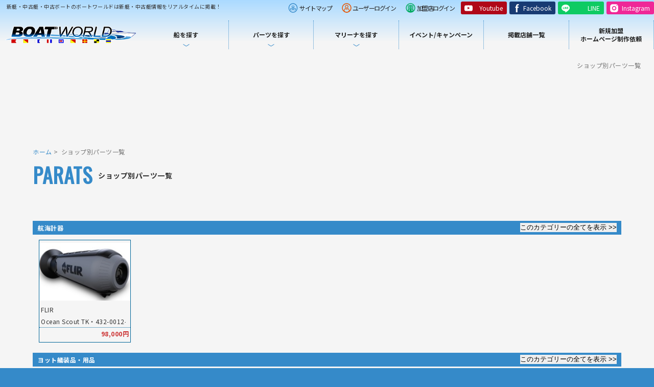

--- FILE ---
content_type: text/html; charset=UTF-8
request_url: http://www.boatworld.jp/boat/partsStockList/list.html?shopNo=274-1
body_size: 26941
content:
<!doctype html>
<html>
<head>

<!--全ファイル共通01-->
<script src="/js/redirect/boatworld.js" type="text/javascript"></script>

  <!-- Google Tag Manager -->

  <script>(function(w,d,s,l,i){w[l]=w[l]||[];w[l].push({'gtm.start':
              new Date().getTime(),event:'gtm.js'});var f=d.getElementsByTagName(s)[0],
            j=d.createElement(s),dl=l!='dataLayer'?'&l='+l:'';j.async=true;j.src=
            'https://www.googletagmanager.com/gtm.js?id='+i+dl;f.parentNode.insertBefore(j,f);
    })(window,document,'script','dataLayer','GTM-KNX23SC');</script>
  <!-- End Google Tag Manager -->


<meta name="googlebot" content="max-snippet:-1, max-image-preview:large, max-video-preview:-1">
<meta name="bingbot" content="max-snippet:-1, max-image-preview:large, max-video-preview:-1">

<meta charset="UTF-8">
<meta name="viewport" content="width=device-width">
<meta name="google" content="notranslate">


<!--各種ページ要編集-->
<title>ショップ別マリンパーツ・マリンギア一覧｜中古艇・新艇検索サイト ボートワールド<</title>
<meta name="description" content="ショップ別のマリンパーツ・マリンギア一覧｜中古艇・新艇検索サイト ボートワールド">

<link rel="canonical" href="https://www.boatworld.jp/boat/partsStockList/list.html">

<meta name="author" content="WINTEL">
<meta property="og:site_name" content="新艇・中古艇・中古ボート・中古船・ヨットの検索ならボートワールド">
<meta property="og:type" content="website">
<meta property="og:title" content="ショップ別マリンパーツ・マリンギア一覧｜中古艇・新艇検索サイト ボートワールド" />
<meta property="og:description" content="ショップ別のマリンパーツ・マリンギア一覧｜中古艇・新艇検索サイト ボートワールド">
<meta property="og:url" content="https://www.boatworld.jp/boat/shopList/list.html">
<meta property="og:image" content=""> <!--サムネイル画像の URL1200✕630px以上-->
<meta property="og:locale" content="ja_JP">
<meta name="twitter:card" content="summary_large_image">
<meta name="twitter:site" content="新艇・中古艇・中古ボート・中古船・ヨットの検索ならボートワールド">
<meta name="twitter:description" content="ショップ別のマリンパーツ・マリンギア一覧｜中古艇・新艇検索サイト ボートワールド">
<meta name="twitter:creator" content="WINTEL" />
<meta property="fb:pages" content="">
<meta property="fb:admins" content="">
<meta property="fb:app_id" content="">
<!--ここまで-->



<link rel="preconnect" href="https://fonts.googleapis.com">
<link rel="preconnect" href="https://fonts.gstatic.com" crossorigin>
<link href="https://fonts.googleapis.com/css2?family=Noto+Sans+JP:wght@400;700&family=Oswald&display=swap" rel="stylesheet">


<link href="/boatCss/new/basic.css" rel="stylesheet" type="text/css">
<link href="/boatCss/new/templates.css" rel="stylesheet" type="text/css">
<link href="/boatCss/new/navigation_megamenu.css" rel="stylesheet" type="text/css">
<link href="/boatCss/new/navigation_mobile.css" rel="stylesheet" type="text/css">

<link href="/boatCss/new/contents.css" rel="stylesheet" type="text/css">






<script type="text/javascript" src="/vcsJs/jquery-1.8.3.min.js"></script>
<script type="text/javascript" src="/vcsJs/vcsCommon.js"></script>

<link rel="stylesheet" type="text/css" href="/boatCss/new/partsList.css">


<link rel="stylesheet" href="/boatCss/new/boatSearch.css" />


<script type="text/javascript" src="/boatJs/page/boatSearch.js"></script>





    <SCRIPT LANGUAGE="JavaScript">
        <!--
        -
            function MM_goToURL() { //v3.0
                var i, args = MM_goToURL.arguments;
                document.MM_returnValue = false
                for (i = 0; i < (args.length - 1); i += 2) eval(args[i] + ".location='" + args[i + 1] + "'");
            }

        function WindowOpen(url) {
            window.open(url);
        }

        //--->
    </SCRIPT>
    <script src="https://ajax.googleapis.com/ajax/libs/jquery/1.12.4/jquery.min.js"></script>
    <script type="text/javascript" src="/parts/js/partsStockListPageCntl.js"></script>
    <script>
        $(document).ready(function() {
            //件数表示&一覧リンク消去
            $("[name^='ctgCount']").each(function(index, element) {
                var ctg = $(element).attr('name');
                var count = $(element).val();
                $('#' + ctg).text('(' + count + '点)');
                if (count <= 4) $('.' + ctg).hide();
            })
        });
    </script>







<!--全ファイル共通02-->
<link rel="shortcut icon" href="/boatImg/new/favicon.ico" />
<link rel="apple-touch-icon" sizes="180x180" href="/boatImg/new/favicon180.png">
<link rel="icon" type="image/png" sizes="32x32" href="/boatImg/new/favicon32.png">
<link rel="icon" type="image/png" sizes="16x16" href="/boatImg/new/favicon16.png">

<script type="text/javascript">
if(location.protocol == 'http:') {
location.replace(location.href.replace(/http:/, 'https:'));
}
</script>




<!--AdSense用 CSS-->
<link href="/boatCss/new/adsense.css" rel="stylesheet" type="text/css">
<!--End AdSense用 CSS-->


<!--AdSense コード　サイト所有権確認用　20240424追加-->
<meta name="google-adsense-account" content="ca-pub-6825336679351549">

<script async src="https://pagead2.googlesyndication.com/pagead/js/adsbygoogle.js?client=ca-pub-6825336679351549"
     crossorigin="anonymous"></script>

<!--ページ上部のアンカー広告を無効-->

<!--End AdSense コード　サイト所有権確認用　20240424追加-->

</head>

<body oncontextmenu="return false;" oncopy="return false;">


<!-- Google Tag Manager (noscript) -->

<noscript><iframe src="https://www.googletagmanager.com/ns.html?id=GTM-KNX23SC"
                  height="0" width="0" style="display:none;visibility:hidden"></iframe></noscript>
         
<!-- End Google Tag Manager (noscript) -->





  <!-- Wrapper -->
  <section id="wrapper" class="cf">
    <div class="container">

    <!-- Header -->
    <header class="cf">
      <div class="hrtt">
        <p class="toptext">新艇・中古艇・中古ボートのボートワールドは新艇・中古艇情報をリアルタイムに掲載！</p>
      


<!--全ファイル共通03-->
<ul>
          <li class="hrtbn_sitemap"><a href="/boat/sitemap">サイトマップ</a></li>
          <li class="hrtbn_userlogin"><a href="/boat/login/">ユーザーログイン</a></li>
          <li class="hrtbn_kameilogin"><a href="https://manager.wintel.co.jp/manage/login" target="_blank">加盟店ログイン</a></li>
          <li class="hrtbn_snsbn_yt"><a href="https://www.youtube.com/@BOTWORLDTV/videos" target="_blank" class="ic-yt">Youtube</a></li>
          <li class="hrtbn_snsbn_fb"><a href="https://www.facebook.com/BOATWORLD.JP" target="_blank" class="ic-fb">Facebook</a></li>
          <li class="hrtbn_snsbn_line"><a href="/boat/line/" class="ic-line">LINE</a></li>


        <li class="hrtbn_snsbn_insta"><a target="_blank" href="https://www.instagram.com/boatworld.jp" class="ic-insta">Instagram</a></li>




        </ul>
      </div>
      <figure><a href="/"><img src="/boatImg/new/header/bwlogo.png" alt="新艇・中古艇・中古ボートのボートワールド"></a></figure>
      <!-- PC Menu -->
            <nav class="pc-nav">
                <ul>
                    <li class="submenunav"><a href="#"><span class="nav_ws">船を探す</span></a>
                        <div class="Wrap">
                            <div class="wrapInner cf">
                                <ul class="submenu_nom">
                                    <li><a href="/boat/howto.html">船の買い方・探し方</a></li>
                                    <li><a href="/boat/makerList.html">メーカー別</a></li>
                                    <li><a href="/boat/stockList/newboat.html">新艇</a></li>
                                    <li><a href="/boat/stockList/search.html">タイプ別</a></li>
                                    <li><a href="/boat/stockList/search.html">用途別</a></li>
                                    <li><a href="/boat/stockList/dc.html">クレジットカード決済対応艇</a></li>
                                </ul>
                <ul class="submenu_nom2">
                                    <li><a href="/boat/stockList/newarrival.html">最新の入庫艇から探す</a></li>
                                    <li><a href="/boat/stockList/update.html">最新の更新艇から探す</a></li>
                                    <li><a href="/boat/line/">最新入庫情報をLINEで受け取る</a></li>
                                    <li><a href="https://www.facebook.com/BOATWORLD.JP" target="_blank">最新入庫情報をFacebookで受け取る</a></li>
                                </ul>
                            </div>
                            <!-- /.wrapInner -->
                        </div>
                        <!-- /.Wrap -->
                    </li>
                    <li class="submenunav"><a href="/boat/parts/partsCtgList.html"><span class="nav_ws">パーツを探す</span></a>
                        <div class="Wrap">
                            <div class="wrapInner cf">
                                <ul class="submenu_nom3 cf">
                                    <li><a href="/boat/parts/newarrival.html">最新入荷から探す</a></li>
                                    <li><a href="/boat/parts/partsCtgList.html">一覧から探す</a></li>
                                </ul>
                            </div>
                            <!-- /.wrapInner -->
                        </div>
                        <!-- /.Wrap -->
                    </li>
                    <li class="submenunav"><a href="/boat/shopList/marinaList.html"><span class="nav_ws">マリーナを探す</span></a>
                        <div class="Wrap">
                            <div class="wrapInner cf">
                                <ul class="submenu_nom3 cf">
                                    <li><a href="/boat/shopList/marinaList.html">全国のマリーナ一覧</a></li>
                                    <li><a href="/boat/shopList/berthList.html">全国の空きバースを調べる</a></li>
                                </ul>
                            </div>
                            <!-- /.wrapInner -->
                        </div>
                        <!-- /.Wrap -->
                    </li>
                    <li><a href="/boat/shopList/eventList.html" class="pcna_2">イベント/キャンペーン</a></li>
                    <li><a href="/boat/shopList/list.html" class="pcna_2">掲載店舗一覧</a></li>
                    <li><a href="/boat/wanted/index.html" class="pcna_2">新規加盟<br>ホームページ制作依頼</a></li>
                </ul>
            </nav>
            <!--/PC Menu -->


            

    </header>
    <!--/Header -->

    <!-- Menu botton -->
    <p class="menubn"><a href="#" class="menu-link">Menu</a></p>

        <!--　Menu -->
        <div class="menubody cf">
            <!--Begin Pattern HTML-->
            <nav class="navmenu" role="navigation">
        <div class="mobnav">
          <ul class="mobnav_01">
            <li><a href="/boat/login/" class="ic-login_usr">ユーザーログイン</a></li>
            <li><a href="https://manager.wintel.co.jp/manage/login" target="_blank" class="ic-login_kamei">加盟店ログイン</a></li>
          </ul>
          <ul class="mobnav_02">
            <li><a href="https://www.youtube.com/@BOTWORLDTV/videos" target="_blank" class="ic-yt">Youtube</a></li>
            <li><a href="https://www.facebook.com/BOATWORLD.JP" target="_blank" class="ic-fb">Facebook</a></li>
            <li><a href="/boat/line/" class="ic-line">LINE</a></li>
      <li><a target="_blank" href="https://www.instagram.com/boatworld.jp" class="ic-insta">Instagram</a></li>

          </ul>
        </div>
                <div class="mobmenu cf">
                    <span>船を探す</span>
                    <ul class="cf m_submenu">
            <li><a href="/boat/howto.html">船の買い方・探し方</a></li>
            <li><a href="/boat/makerList.html">メーカー別</a></li>
            <li><a href="/boat/stockList/newboat.html">新艇</a></li>
            <li><a href="/boat/stockList/search.html">タイプ別</a></li>
            <li><a href="/boat/stockList/search.html">用途別</a></li>
            <li><a href="/boat/stockList/dc.html">クレジットカード決済対応艇</a></li>
            <li><a href="/boat/stockList/newarrival.html">最新の入庫艇から探す</a></li>
            <li><a href="/boat/stockList/update.html">最新の更新艇から探す</a></li>
            <li><a href="/boat/line/">最新入庫情報をLINEで受け取る</a></li>
            <li><a href="https://www.facebook.com/BOATWORLD.JP" target="_blank">最新入庫情報をFacebookで受け取る</a></li>
                    </ul>
                    <span>パーツを探す</span>
                    <ul class="cf m_submenu">
            <li><a href="/boat/parts/newarrival.html">最新入荷から探す</a></li>
            <li><a href="/boat/parts/partsCtgList.html">一覧から探す</a></li>
                    </ul>
                    <span>マリーナを探す</span>
                    <ul class="cf m_submenu">
               <li><a href="/boat/shopList/marinaList.html">全国のマリーナ一覧</a></li>
            <li><a href="/boat/shopList/berthList.html">全国の空きバースを調べる</a></li>
                    </ul>
                </div>
                <div class="mobmenu2">
                    <ul class="cf">
       <li><a href="/boat/shopList/eventList.html" class="">イベント/キャンペーン</a></li>
                    <li><a href="/boat/shopList/list.html" class="">掲載店舗一覧</a></li>
                    <li><a href="/boat/wanted/index.html" class="">新規加盟・ホームページ制作依頼</a></li>
                    </ul>
                </div>
            </nav>
        </div>
        <!--/Menu -->


<!--Main-->
<main>

<h1 class="search_h1">ショップ別パーツ一覧</h1>



<div class="wrap">
<div class="be0104partsStockList" >
<div class="partsCtgStockList" >



<!--アドセンス共通01-->
<!--アドセンス広告PC・タブレット用-->
<div class="adsense-landscape-top">

    <script async src="https://pagead2.googlesyndication.com/pagead/js/adsbygoogle.js?client=ca-pub-6825336679351549"
         crossorigin="anonymous"></script>
    <!-- ２階層目 横長タイプ（ヘッダー） -->
    <ins class="adsbygoogle"
         style="display:inline-block;width:728px;height:90px"
         data-ad-client="ca-pub-6825336679351549"
         data-ad-slot="8706339928"></ins>
    <script>
         (adsbygoogle = window.adsbygoogle || []).push({});
    </script>
    

</div>
<!--END アドセンス広告PC・タブレット用-->        
          
<!--アドセンス広告モバイル用-->
<div class="adsense-landscape-sp-top">    
    
    
    
        <script async src="https://pagead2.googlesyndication.com/pagead/js/adsbygoogle.js?client=ca-pub-6825336679351549"
             crossorigin="anonymous"></script>
        <!-- ２階層目 横長タイプsp（ヘッダー） -->
        <ins class="adsbygoogle"
             style="display:inline-block;width:300px;height:50px"
             data-ad-client="ca-pub-6825336679351549"
             data-ad-slot="2347356267"></ins>
        <script>
             (adsbygoogle = window.adsbygoogle || []).push({});
        </script>
    
    
</div>   
<!--END アドセンス広告モバイル用-->  







      <!-- Pankuzu -->
      <ul class="pankuzu">
        <li><a href="/">ホーム</a></li>
        <li>ショップ別パーツ一覧</li>
      </ul>
      <!-- Pankuzu -->

      <!--Pagetitle-->
      <section class="pagetitle">
        <h2>ショップ別パーツ一覧</h2>
        <p>PARATS</p>
      </section>
      <!--Pagetitle-->


<section class="contentsmain">

<section class="mmcc">

<!--
<p>ボートワールドの加盟店から登録された、レアなパーツからお買い得パーツまで掲載中！<br>カテゴリを選択して下さい。そのカテゴリーのパーツーが一覧表示されます。</p>
-->







<div class="wrap">
    <div class="be0104partsStockList" >
        <div class="partsList" >


      




<div class="content">
  
    
  <div class="partsListTable">

   
    

        
                    
                  
                    
            
                  
    <!-- カテゴリ名 -->
    <div class="title cf">
      <div class="left">
        航海計器<span class="category_cap_regist"  id="ctgCount-02"></span>
      </div>
      <div class="right">
        <input type="button" value="このカテゴリーの全てを表示 >>" onClick="location.href='/boat/partsStockList/list.html?shopNo=274-1&ctgNo=02'">
      </div>
    </div><!-- title -->
    <div class="clear"></div>
    <!-- パーツリスト -->
    <div class="main">

                
      <div class="parts-box">
  <div class="top">
    <div class="parts-photo">
      <div class="tableimg">
        <div class="cellimg">
          
            <a href="/boat/partsStockList/detail.html?shopNo=274-1&partsNo=1">
                <img src="/boatImg/parts/274-1/s/1_078223.jpg">
            </a>
          
        </div>
      </div>
    </div><!-- parts-photo -->
    <div class="parts-info">
      <div class="data-cap maker">
        FLIR
      </div>
      <div class="data-cap item">
        Ocean Scout TK・432-0012-22-00S
      </div>
    </div><!-- parts-info -->
  </div><!-- top -->
  <div class="bottom">
    <div class="price">
             98,000円
        </div>
  </div><!-- bottom -->
  <p class="linkarea">
    <a href="/boat/partsStockList/detail.html?shopNo=274-1&partsNo=1"  ></a>
  </p>
</div>
                    
        
        



        
                    
            
                
                
                </div><!-- main -->
                </div><!-- partsListTable1 -->
                <div class="partsListTable">
                

                  
                    
            
                  
    <!-- カテゴリ名 -->
    <div class="title cf">
      <div class="left">
        ヨット艤装品・用品<span class="category_cap_regist"  id="ctgCount-06"></span>
      </div>
      <div class="right">
        <input type="button" value="このカテゴリーの全てを表示 >>" onClick="location.href='/boat/partsStockList/list.html?shopNo=274-1&ctgNo=06'">
      </div>
    </div><!-- title -->
    <div class="clear"></div>
    <!-- パーツリスト -->
    <div class="main">

                
      <div class="parts-box">
  <div class="top">
    <div class="parts-photo">
      <div class="tableimg">
        <div class="cellimg">
          
            <a href="/boat/partsStockList/detail.html?shopNo=274-1&partsNo=2">
                <img src="/boatImg/parts/274-1/s/2_033959.jpg">
            </a>
          
        </div>
      </div>
    </div><!-- parts-photo -->
    <div class="parts-info">
      <div class="data-cap maker">
        Beer can holders✕3set
      </div>
      <div class="data-cap item">
        Ocean holders
      </div>
    </div><!-- parts-info -->
  </div><!-- top -->
  <div class="bottom">
    <div class="price">
             1,650円
        </div>
  </div><!-- bottom -->
  <p class="linkarea">
    <a href="/boat/partsStockList/detail.html?shopNo=274-1&partsNo=2"  ></a>
  </p>
</div>
                    
        
        



        
                    
            
                
                
                </div><!-- main -->
                </div><!-- partsListTable1 -->
                <div class="partsListTable">
                

                  
                    
            
                  
    <!-- カテゴリ名 -->
    <div class="title cf">
      <div class="left">
        版画、美術品<span class="category_cap_regist"  id="ctgCount-16"></span>
      </div>
      <div class="right">
        <input type="button" value="このカテゴリーの全てを表示 >>" onClick="location.href='/boat/partsStockList/list.html?shopNo=274-1&ctgNo=16'">
      </div>
    </div><!-- title -->
    <div class="clear"></div>
    <!-- パーツリスト -->
    <div class="main">

                
      <div class="parts-box">
  <div class="top">
    <div class="parts-photo">
      <div class="tableimg">
        <div class="cellimg">
          
            <a href="/boat/partsStockList/detail.html?shopNo=274-1&partsNo=3">
                <img src="/boatImg/parts/274-1/s/3_428208.jpg">
            </a>
          
        </div>
      </div>
    </div><!-- parts-photo -->
    <div class="parts-info">
      <div class="data-cap maker">
        シャンパン テーブル
      </div>
      <div class="data-cap item">
        OD0001
      </div>
    </div><!-- parts-info -->
  </div><!-- top -->
  <div class="bottom">
    <div class="price">
             ASK
        </div>
  </div><!-- bottom -->
  <p class="linkarea">
    <a href="/boat/partsStockList/detail.html?shopNo=274-1&partsNo=3"  ></a>
  </p>
</div>
                    
                                            </div><!-- main -->
                </div><!-- partsListTable 3 -->
                <div class="partsListTable">
                    
                
        

  </div><!-- partsListTable4 -->


  
</div>
</div><!-- content -->




</section>


<!--アドセンス共通02-->
<!--アドセンス広告PC・タブレット用-->
<div class="adsense-landscape-bottom">

<script async src="https://pagead2.googlesyndication.com/pagead/js/adsbygoogle.js?client=ca-pub-6825336679351549"
     crossorigin="anonymous"></script>
<!-- ２階層目 横長タイプ（フッター） -->
<ins class="adsbygoogle"
     style="display:inline-block;width:728px;height:90px"
     data-ad-client="ca-pub-6825336679351549"
     data-ad-slot="4597614073"></ins>
<script>
     (adsbygoogle = window.adsbygoogle || []).push({});
</script>
    
</div>
<!--END アドセンス広告PC・タブレット用-->        
          



<!--アドセンス広告モバイル用-->


<div class="adsense-bottom-wrap">
    <div class="adsense-landscape-sp-bottom">   


    <script async src="https://pagead2.googlesyndication.com/pagead/js/adsbygoogle.js?client=ca-pub-6825336679351549"
         crossorigin="anonymous"></script>
    <!-- ２階層目 横長タイプsp（フッター/レスポンシブ） -->
    <ins class="adsbygoogle"
         style="display:block"
         data-ad-client="ca-pub-6825336679351549"
         data-ad-slot="5774098409"
         data-ad-format="auto"
         data-full-width-responsive="false"></ins>
    <script>
         (adsbygoogle = window.adsbygoogle || []).push({});
    </script>    

    </div>  
</div>  

    
<!--END アドセンス広告モバイル用-->   




      </section>
      <!-- Container -->

    </main>
    <!--Main-->

    <!-- PageNavi-->
      <nav class="pagenavi">
        <ul>
          <li><a href="/">ホーム</a></li>
          <li>ショップ別パーツ一覧</li>
        </ul>
      </nav>
      <!-- PageNavi-->

    </div>
  </section>
  <!-- End of Wrapper -->



<!--全ファイル共通04-->
<footer class="cf">
    <div class="ftbody">
      <ul>
        <li><a href="/boat/login/">ユーザーログイン</a></li>
        <li><a href="https://manager.wintel.co.jp/manage/login" target="_blank">加盟店ログイン</a></li>
      </ul>
      <ul class="cf">
        <li><a href="/">ホーム</a></li>
        <li><a href="/boat/company/">運営会社概要</a></li>
        <li><a href="/boat/kiyaku/">利用規約</a></li>
        <li><a href="/boat/faq/">よくあるご質問</a></li>
        <li><a href="/boat/link/">お役立ちリンク</a></li>
        <li><a href="/boat/sitemap/">サイトマップ</a></li>
        <li><a href="/boat/contact/">お問い合わせ</a></li>
        <li><a href="/boat/privacy/">個人情報保護方針</a></li>
      </ul>
      <p>Copyright &copy;Wintel Corporation AllRights Reserved.</p>
    </div>
  </footer>

  <!-- Scripts -->
  <script src="//ajax.googleapis.com/ajax/libs/jquery/1.11.0/jquery.min.js"></script>
  <script>window.jQuery || document.write('<script src="/js/new/jquery-1.11.0.min.js"><\/script>')</script>
  <script src="/js/new/megamenu.js"></script>
    <script>
    $(document).ready(function() {
    $('body').addClass('js');
    var $menu = $('.navmenu'),
    $menulink = $('.menu-link');

    $menulink.click(function() {
    $menulink.toggleClass('active');
    $menu.toggleClass('active');
    return false;
    });
    });
    //@ sourceURL=pen.js
    </script>
    <script>
        $(function () {
            // 親メニュー処理
            $('.mobmenu span').click(function () {
                // メニュー表示/非表示
                $(this).next('ul').slideToggle('fast');
                $(this).toggleClass("smact");
            });

            // 子メニュー処理
            $('.mobmenu ul li').click(function (e) {
                // メニュー表示/非表示
                $(this).children('ul').slideToggle('fast');
                e.stopPropagation();
            });
        });
    </script>

<script>
    function init() {
    // スクロールして何ピクセルでアニメーションさせるか
    var px_change  = 5;
    // スクロールのイベントハンドラを登録
    window.addEventListener('scroll', function(e){
    // 変化するポイントまでスクロールしたらクラスを追加
    if ( $(window).scrollTop() > px_change ) {
    $("header").addClass("hractive");
    // 変化するポイント以前であればクラスを削除
    } else if ( $("header").hasClass("hractive") ) {
    $("header").removeClass("hractive");
    }
    });
    }
    window.onload = init();
    </script>


    
<script>
    (function(i,s,o,g,r,a,m){i['GoogleAnalyticsObject']=r;i[r]=i[r]||function(){  (i[r].q=i[r].q||[]).push(arguments)},i[r].l=1*new Date();a=s.createElement(o), m=s.getElementsByTagName(o)[0];a.async=1;a.src=g;m.parentNode.insertBefore(a,m)})(window,document,'script','https://www.google-analytics.com/analytics.js','ga');

    ga('create', 'UA-5061323-1', 'auto', {'allowLinker': true,'name':'Crossdomain'});
    ga('Crossdomain.require', 'linker');
    ga('Crossdomain.linker:autoLink', ['boatworld.jp','manager.wintel.co.jp']);
    ga('Crossdomain.send', 'pageview');
</script>



</body>
</html>


--- FILE ---
content_type: text/html; charset=UTF-8
request_url: https://www.boatworld.jp/boat/partsStockList/list.html?shopNo=274-1
body_size: 26941
content:
<!doctype html>
<html>
<head>

<!--全ファイル共通01-->
<script src="/js/redirect/boatworld.js" type="text/javascript"></script>

  <!-- Google Tag Manager -->

  <script>(function(w,d,s,l,i){w[l]=w[l]||[];w[l].push({'gtm.start':
              new Date().getTime(),event:'gtm.js'});var f=d.getElementsByTagName(s)[0],
            j=d.createElement(s),dl=l!='dataLayer'?'&l='+l:'';j.async=true;j.src=
            'https://www.googletagmanager.com/gtm.js?id='+i+dl;f.parentNode.insertBefore(j,f);
    })(window,document,'script','dataLayer','GTM-KNX23SC');</script>
  <!-- End Google Tag Manager -->


<meta name="googlebot" content="max-snippet:-1, max-image-preview:large, max-video-preview:-1">
<meta name="bingbot" content="max-snippet:-1, max-image-preview:large, max-video-preview:-1">

<meta charset="UTF-8">
<meta name="viewport" content="width=device-width">
<meta name="google" content="notranslate">


<!--各種ページ要編集-->
<title>ショップ別マリンパーツ・マリンギア一覧｜中古艇・新艇検索サイト ボートワールド<</title>
<meta name="description" content="ショップ別のマリンパーツ・マリンギア一覧｜中古艇・新艇検索サイト ボートワールド">

<link rel="canonical" href="https://www.boatworld.jp/boat/partsStockList/list.html">

<meta name="author" content="WINTEL">
<meta property="og:site_name" content="新艇・中古艇・中古ボート・中古船・ヨットの検索ならボートワールド">
<meta property="og:type" content="website">
<meta property="og:title" content="ショップ別マリンパーツ・マリンギア一覧｜中古艇・新艇検索サイト ボートワールド" />
<meta property="og:description" content="ショップ別のマリンパーツ・マリンギア一覧｜中古艇・新艇検索サイト ボートワールド">
<meta property="og:url" content="https://www.boatworld.jp/boat/shopList/list.html">
<meta property="og:image" content=""> <!--サムネイル画像の URL1200✕630px以上-->
<meta property="og:locale" content="ja_JP">
<meta name="twitter:card" content="summary_large_image">
<meta name="twitter:site" content="新艇・中古艇・中古ボート・中古船・ヨットの検索ならボートワールド">
<meta name="twitter:description" content="ショップ別のマリンパーツ・マリンギア一覧｜中古艇・新艇検索サイト ボートワールド">
<meta name="twitter:creator" content="WINTEL" />
<meta property="fb:pages" content="">
<meta property="fb:admins" content="">
<meta property="fb:app_id" content="">
<!--ここまで-->



<link rel="preconnect" href="https://fonts.googleapis.com">
<link rel="preconnect" href="https://fonts.gstatic.com" crossorigin>
<link href="https://fonts.googleapis.com/css2?family=Noto+Sans+JP:wght@400;700&family=Oswald&display=swap" rel="stylesheet">


<link href="/boatCss/new/basic.css" rel="stylesheet" type="text/css">
<link href="/boatCss/new/templates.css" rel="stylesheet" type="text/css">
<link href="/boatCss/new/navigation_megamenu.css" rel="stylesheet" type="text/css">
<link href="/boatCss/new/navigation_mobile.css" rel="stylesheet" type="text/css">

<link href="/boatCss/new/contents.css" rel="stylesheet" type="text/css">






<script type="text/javascript" src="/vcsJs/jquery-1.8.3.min.js"></script>
<script type="text/javascript" src="/vcsJs/vcsCommon.js"></script>

<link rel="stylesheet" type="text/css" href="/boatCss/new/partsList.css">


<link rel="stylesheet" href="/boatCss/new/boatSearch.css" />


<script type="text/javascript" src="/boatJs/page/boatSearch.js"></script>





    <SCRIPT LANGUAGE="JavaScript">
        <!--
        -
            function MM_goToURL() { //v3.0
                var i, args = MM_goToURL.arguments;
                document.MM_returnValue = false
                for (i = 0; i < (args.length - 1); i += 2) eval(args[i] + ".location='" + args[i + 1] + "'");
            }

        function WindowOpen(url) {
            window.open(url);
        }

        //--->
    </SCRIPT>
    <script src="https://ajax.googleapis.com/ajax/libs/jquery/1.12.4/jquery.min.js"></script>
    <script type="text/javascript" src="/parts/js/partsStockListPageCntl.js"></script>
    <script>
        $(document).ready(function() {
            //件数表示&一覧リンク消去
            $("[name^='ctgCount']").each(function(index, element) {
                var ctg = $(element).attr('name');
                var count = $(element).val();
                $('#' + ctg).text('(' + count + '点)');
                if (count <= 4) $('.' + ctg).hide();
            })
        });
    </script>







<!--全ファイル共通02-->
<link rel="shortcut icon" href="/boatImg/new/favicon.ico" />
<link rel="apple-touch-icon" sizes="180x180" href="/boatImg/new/favicon180.png">
<link rel="icon" type="image/png" sizes="32x32" href="/boatImg/new/favicon32.png">
<link rel="icon" type="image/png" sizes="16x16" href="/boatImg/new/favicon16.png">

<script type="text/javascript">
if(location.protocol == 'http:') {
location.replace(location.href.replace(/http:/, 'https:'));
}
</script>




<!--AdSense用 CSS-->
<link href="/boatCss/new/adsense.css" rel="stylesheet" type="text/css">
<!--End AdSense用 CSS-->


<!--AdSense コード　サイト所有権確認用　20240424追加-->
<meta name="google-adsense-account" content="ca-pub-6825336679351549">

<script async src="https://pagead2.googlesyndication.com/pagead/js/adsbygoogle.js?client=ca-pub-6825336679351549"
     crossorigin="anonymous"></script>

<!--ページ上部のアンカー広告を無効-->

<!--End AdSense コード　サイト所有権確認用　20240424追加-->

</head>

<body oncontextmenu="return false;" oncopy="return false;">


<!-- Google Tag Manager (noscript) -->

<noscript><iframe src="https://www.googletagmanager.com/ns.html?id=GTM-KNX23SC"
                  height="0" width="0" style="display:none;visibility:hidden"></iframe></noscript>
         
<!-- End Google Tag Manager (noscript) -->





  <!-- Wrapper -->
  <section id="wrapper" class="cf">
    <div class="container">

    <!-- Header -->
    <header class="cf">
      <div class="hrtt">
        <p class="toptext">新艇・中古艇・中古ボートのボートワールドは新艇・中古艇情報をリアルタイムに掲載！</p>
      


<!--全ファイル共通03-->
<ul>
          <li class="hrtbn_sitemap"><a href="/boat/sitemap">サイトマップ</a></li>
          <li class="hrtbn_userlogin"><a href="/boat/login/">ユーザーログイン</a></li>
          <li class="hrtbn_kameilogin"><a href="https://manager.wintel.co.jp/manage/login" target="_blank">加盟店ログイン</a></li>
          <li class="hrtbn_snsbn_yt"><a href="https://www.youtube.com/@BOTWORLDTV/videos" target="_blank" class="ic-yt">Youtube</a></li>
          <li class="hrtbn_snsbn_fb"><a href="https://www.facebook.com/BOATWORLD.JP" target="_blank" class="ic-fb">Facebook</a></li>
          <li class="hrtbn_snsbn_line"><a href="/boat/line/" class="ic-line">LINE</a></li>


        <li class="hrtbn_snsbn_insta"><a target="_blank" href="https://www.instagram.com/boatworld.jp" class="ic-insta">Instagram</a></li>




        </ul>
      </div>
      <figure><a href="/"><img src="/boatImg/new/header/bwlogo.png" alt="新艇・中古艇・中古ボートのボートワールド"></a></figure>
      <!-- PC Menu -->
            <nav class="pc-nav">
                <ul>
                    <li class="submenunav"><a href="#"><span class="nav_ws">船を探す</span></a>
                        <div class="Wrap">
                            <div class="wrapInner cf">
                                <ul class="submenu_nom">
                                    <li><a href="/boat/howto.html">船の買い方・探し方</a></li>
                                    <li><a href="/boat/makerList.html">メーカー別</a></li>
                                    <li><a href="/boat/stockList/newboat.html">新艇</a></li>
                                    <li><a href="/boat/stockList/search.html">タイプ別</a></li>
                                    <li><a href="/boat/stockList/search.html">用途別</a></li>
                                    <li><a href="/boat/stockList/dc.html">クレジットカード決済対応艇</a></li>
                                </ul>
                <ul class="submenu_nom2">
                                    <li><a href="/boat/stockList/newarrival.html">最新の入庫艇から探す</a></li>
                                    <li><a href="/boat/stockList/update.html">最新の更新艇から探す</a></li>
                                    <li><a href="/boat/line/">最新入庫情報をLINEで受け取る</a></li>
                                    <li><a href="https://www.facebook.com/BOATWORLD.JP" target="_blank">最新入庫情報をFacebookで受け取る</a></li>
                                </ul>
                            </div>
                            <!-- /.wrapInner -->
                        </div>
                        <!-- /.Wrap -->
                    </li>
                    <li class="submenunav"><a href="/boat/parts/partsCtgList.html"><span class="nav_ws">パーツを探す</span></a>
                        <div class="Wrap">
                            <div class="wrapInner cf">
                                <ul class="submenu_nom3 cf">
                                    <li><a href="/boat/parts/newarrival.html">最新入荷から探す</a></li>
                                    <li><a href="/boat/parts/partsCtgList.html">一覧から探す</a></li>
                                </ul>
                            </div>
                            <!-- /.wrapInner -->
                        </div>
                        <!-- /.Wrap -->
                    </li>
                    <li class="submenunav"><a href="/boat/shopList/marinaList.html"><span class="nav_ws">マリーナを探す</span></a>
                        <div class="Wrap">
                            <div class="wrapInner cf">
                                <ul class="submenu_nom3 cf">
                                    <li><a href="/boat/shopList/marinaList.html">全国のマリーナ一覧</a></li>
                                    <li><a href="/boat/shopList/berthList.html">全国の空きバースを調べる</a></li>
                                </ul>
                            </div>
                            <!-- /.wrapInner -->
                        </div>
                        <!-- /.Wrap -->
                    </li>
                    <li><a href="/boat/shopList/eventList.html" class="pcna_2">イベント/キャンペーン</a></li>
                    <li><a href="/boat/shopList/list.html" class="pcna_2">掲載店舗一覧</a></li>
                    <li><a href="/boat/wanted/index.html" class="pcna_2">新規加盟<br>ホームページ制作依頼</a></li>
                </ul>
            </nav>
            <!--/PC Menu -->


            

    </header>
    <!--/Header -->

    <!-- Menu botton -->
    <p class="menubn"><a href="#" class="menu-link">Menu</a></p>

        <!--　Menu -->
        <div class="menubody cf">
            <!--Begin Pattern HTML-->
            <nav class="navmenu" role="navigation">
        <div class="mobnav">
          <ul class="mobnav_01">
            <li><a href="/boat/login/" class="ic-login_usr">ユーザーログイン</a></li>
            <li><a href="https://manager.wintel.co.jp/manage/login" target="_blank" class="ic-login_kamei">加盟店ログイン</a></li>
          </ul>
          <ul class="mobnav_02">
            <li><a href="https://www.youtube.com/@BOTWORLDTV/videos" target="_blank" class="ic-yt">Youtube</a></li>
            <li><a href="https://www.facebook.com/BOATWORLD.JP" target="_blank" class="ic-fb">Facebook</a></li>
            <li><a href="/boat/line/" class="ic-line">LINE</a></li>
      <li><a target="_blank" href="https://www.instagram.com/boatworld.jp" class="ic-insta">Instagram</a></li>

          </ul>
        </div>
                <div class="mobmenu cf">
                    <span>船を探す</span>
                    <ul class="cf m_submenu">
            <li><a href="/boat/howto.html">船の買い方・探し方</a></li>
            <li><a href="/boat/makerList.html">メーカー別</a></li>
            <li><a href="/boat/stockList/newboat.html">新艇</a></li>
            <li><a href="/boat/stockList/search.html">タイプ別</a></li>
            <li><a href="/boat/stockList/search.html">用途別</a></li>
            <li><a href="/boat/stockList/dc.html">クレジットカード決済対応艇</a></li>
            <li><a href="/boat/stockList/newarrival.html">最新の入庫艇から探す</a></li>
            <li><a href="/boat/stockList/update.html">最新の更新艇から探す</a></li>
            <li><a href="/boat/line/">最新入庫情報をLINEで受け取る</a></li>
            <li><a href="https://www.facebook.com/BOATWORLD.JP" target="_blank">最新入庫情報をFacebookで受け取る</a></li>
                    </ul>
                    <span>パーツを探す</span>
                    <ul class="cf m_submenu">
            <li><a href="/boat/parts/newarrival.html">最新入荷から探す</a></li>
            <li><a href="/boat/parts/partsCtgList.html">一覧から探す</a></li>
                    </ul>
                    <span>マリーナを探す</span>
                    <ul class="cf m_submenu">
               <li><a href="/boat/shopList/marinaList.html">全国のマリーナ一覧</a></li>
            <li><a href="/boat/shopList/berthList.html">全国の空きバースを調べる</a></li>
                    </ul>
                </div>
                <div class="mobmenu2">
                    <ul class="cf">
       <li><a href="/boat/shopList/eventList.html" class="">イベント/キャンペーン</a></li>
                    <li><a href="/boat/shopList/list.html" class="">掲載店舗一覧</a></li>
                    <li><a href="/boat/wanted/index.html" class="">新規加盟・ホームページ制作依頼</a></li>
                    </ul>
                </div>
            </nav>
        </div>
        <!--/Menu -->


<!--Main-->
<main>

<h1 class="search_h1">ショップ別パーツ一覧</h1>



<div class="wrap">
<div class="be0104partsStockList" >
<div class="partsCtgStockList" >



<!--アドセンス共通01-->
<!--アドセンス広告PC・タブレット用-->
<div class="adsense-landscape-top">

    <script async src="https://pagead2.googlesyndication.com/pagead/js/adsbygoogle.js?client=ca-pub-6825336679351549"
         crossorigin="anonymous"></script>
    <!-- ２階層目 横長タイプ（ヘッダー） -->
    <ins class="adsbygoogle"
         style="display:inline-block;width:728px;height:90px"
         data-ad-client="ca-pub-6825336679351549"
         data-ad-slot="8706339928"></ins>
    <script>
         (adsbygoogle = window.adsbygoogle || []).push({});
    </script>
    

</div>
<!--END アドセンス広告PC・タブレット用-->        
          
<!--アドセンス広告モバイル用-->
<div class="adsense-landscape-sp-top">    
    
    
    
        <script async src="https://pagead2.googlesyndication.com/pagead/js/adsbygoogle.js?client=ca-pub-6825336679351549"
             crossorigin="anonymous"></script>
        <!-- ２階層目 横長タイプsp（ヘッダー） -->
        <ins class="adsbygoogle"
             style="display:inline-block;width:300px;height:50px"
             data-ad-client="ca-pub-6825336679351549"
             data-ad-slot="2347356267"></ins>
        <script>
             (adsbygoogle = window.adsbygoogle || []).push({});
        </script>
    
    
</div>   
<!--END アドセンス広告モバイル用-->  







      <!-- Pankuzu -->
      <ul class="pankuzu">
        <li><a href="/">ホーム</a></li>
        <li>ショップ別パーツ一覧</li>
      </ul>
      <!-- Pankuzu -->

      <!--Pagetitle-->
      <section class="pagetitle">
        <h2>ショップ別パーツ一覧</h2>
        <p>PARATS</p>
      </section>
      <!--Pagetitle-->


<section class="contentsmain">

<section class="mmcc">

<!--
<p>ボートワールドの加盟店から登録された、レアなパーツからお買い得パーツまで掲載中！<br>カテゴリを選択して下さい。そのカテゴリーのパーツーが一覧表示されます。</p>
-->







<div class="wrap">
    <div class="be0104partsStockList" >
        <div class="partsList" >


      




<div class="content">
  
    
  <div class="partsListTable">

   
    

        
                    
                  
                    
            
                  
    <!-- カテゴリ名 -->
    <div class="title cf">
      <div class="left">
        航海計器<span class="category_cap_regist"  id="ctgCount-02"></span>
      </div>
      <div class="right">
        <input type="button" value="このカテゴリーの全てを表示 >>" onClick="location.href='/boat/partsStockList/list.html?shopNo=274-1&ctgNo=02'">
      </div>
    </div><!-- title -->
    <div class="clear"></div>
    <!-- パーツリスト -->
    <div class="main">

                
      <div class="parts-box">
  <div class="top">
    <div class="parts-photo">
      <div class="tableimg">
        <div class="cellimg">
          
            <a href="/boat/partsStockList/detail.html?shopNo=274-1&partsNo=1">
                <img src="/boatImg/parts/274-1/s/1_078223.jpg">
            </a>
          
        </div>
      </div>
    </div><!-- parts-photo -->
    <div class="parts-info">
      <div class="data-cap maker">
        FLIR
      </div>
      <div class="data-cap item">
        Ocean Scout TK・432-0012-22-00S
      </div>
    </div><!-- parts-info -->
  </div><!-- top -->
  <div class="bottom">
    <div class="price">
             98,000円
        </div>
  </div><!-- bottom -->
  <p class="linkarea">
    <a href="/boat/partsStockList/detail.html?shopNo=274-1&partsNo=1"  ></a>
  </p>
</div>
                    
        
        



        
                    
            
                
                
                </div><!-- main -->
                </div><!-- partsListTable1 -->
                <div class="partsListTable">
                

                  
                    
            
                  
    <!-- カテゴリ名 -->
    <div class="title cf">
      <div class="left">
        ヨット艤装品・用品<span class="category_cap_regist"  id="ctgCount-06"></span>
      </div>
      <div class="right">
        <input type="button" value="このカテゴリーの全てを表示 >>" onClick="location.href='/boat/partsStockList/list.html?shopNo=274-1&ctgNo=06'">
      </div>
    </div><!-- title -->
    <div class="clear"></div>
    <!-- パーツリスト -->
    <div class="main">

                
      <div class="parts-box">
  <div class="top">
    <div class="parts-photo">
      <div class="tableimg">
        <div class="cellimg">
          
            <a href="/boat/partsStockList/detail.html?shopNo=274-1&partsNo=2">
                <img src="/boatImg/parts/274-1/s/2_033959.jpg">
            </a>
          
        </div>
      </div>
    </div><!-- parts-photo -->
    <div class="parts-info">
      <div class="data-cap maker">
        Beer can holders✕3set
      </div>
      <div class="data-cap item">
        Ocean holders
      </div>
    </div><!-- parts-info -->
  </div><!-- top -->
  <div class="bottom">
    <div class="price">
             1,650円
        </div>
  </div><!-- bottom -->
  <p class="linkarea">
    <a href="/boat/partsStockList/detail.html?shopNo=274-1&partsNo=2"  ></a>
  </p>
</div>
                    
        
        



        
                    
            
                
                
                </div><!-- main -->
                </div><!-- partsListTable1 -->
                <div class="partsListTable">
                

                  
                    
            
                  
    <!-- カテゴリ名 -->
    <div class="title cf">
      <div class="left">
        版画、美術品<span class="category_cap_regist"  id="ctgCount-16"></span>
      </div>
      <div class="right">
        <input type="button" value="このカテゴリーの全てを表示 >>" onClick="location.href='/boat/partsStockList/list.html?shopNo=274-1&ctgNo=16'">
      </div>
    </div><!-- title -->
    <div class="clear"></div>
    <!-- パーツリスト -->
    <div class="main">

                
      <div class="parts-box">
  <div class="top">
    <div class="parts-photo">
      <div class="tableimg">
        <div class="cellimg">
          
            <a href="/boat/partsStockList/detail.html?shopNo=274-1&partsNo=3">
                <img src="/boatImg/parts/274-1/s/3_428208.jpg">
            </a>
          
        </div>
      </div>
    </div><!-- parts-photo -->
    <div class="parts-info">
      <div class="data-cap maker">
        シャンパン テーブル
      </div>
      <div class="data-cap item">
        OD0001
      </div>
    </div><!-- parts-info -->
  </div><!-- top -->
  <div class="bottom">
    <div class="price">
             ASK
        </div>
  </div><!-- bottom -->
  <p class="linkarea">
    <a href="/boat/partsStockList/detail.html?shopNo=274-1&partsNo=3"  ></a>
  </p>
</div>
                    
                                            </div><!-- main -->
                </div><!-- partsListTable 3 -->
                <div class="partsListTable">
                    
                
        

  </div><!-- partsListTable4 -->


  
</div>
</div><!-- content -->




</section>


<!--アドセンス共通02-->
<!--アドセンス広告PC・タブレット用-->
<div class="adsense-landscape-bottom">

<script async src="https://pagead2.googlesyndication.com/pagead/js/adsbygoogle.js?client=ca-pub-6825336679351549"
     crossorigin="anonymous"></script>
<!-- ２階層目 横長タイプ（フッター） -->
<ins class="adsbygoogle"
     style="display:inline-block;width:728px;height:90px"
     data-ad-client="ca-pub-6825336679351549"
     data-ad-slot="4597614073"></ins>
<script>
     (adsbygoogle = window.adsbygoogle || []).push({});
</script>
    
</div>
<!--END アドセンス広告PC・タブレット用-->        
          



<!--アドセンス広告モバイル用-->


<div class="adsense-bottom-wrap">
    <div class="adsense-landscape-sp-bottom">   


    <script async src="https://pagead2.googlesyndication.com/pagead/js/adsbygoogle.js?client=ca-pub-6825336679351549"
         crossorigin="anonymous"></script>
    <!-- ２階層目 横長タイプsp（フッター/レスポンシブ） -->
    <ins class="adsbygoogle"
         style="display:block"
         data-ad-client="ca-pub-6825336679351549"
         data-ad-slot="5774098409"
         data-ad-format="auto"
         data-full-width-responsive="false"></ins>
    <script>
         (adsbygoogle = window.adsbygoogle || []).push({});
    </script>    

    </div>  
</div>  

    
<!--END アドセンス広告モバイル用-->   




      </section>
      <!-- Container -->

    </main>
    <!--Main-->

    <!-- PageNavi-->
      <nav class="pagenavi">
        <ul>
          <li><a href="/">ホーム</a></li>
          <li>ショップ別パーツ一覧</li>
        </ul>
      </nav>
      <!-- PageNavi-->

    </div>
  </section>
  <!-- End of Wrapper -->



<!--全ファイル共通04-->
<footer class="cf">
    <div class="ftbody">
      <ul>
        <li><a href="/boat/login/">ユーザーログイン</a></li>
        <li><a href="https://manager.wintel.co.jp/manage/login" target="_blank">加盟店ログイン</a></li>
      </ul>
      <ul class="cf">
        <li><a href="/">ホーム</a></li>
        <li><a href="/boat/company/">運営会社概要</a></li>
        <li><a href="/boat/kiyaku/">利用規約</a></li>
        <li><a href="/boat/faq/">よくあるご質問</a></li>
        <li><a href="/boat/link/">お役立ちリンク</a></li>
        <li><a href="/boat/sitemap/">サイトマップ</a></li>
        <li><a href="/boat/contact/">お問い合わせ</a></li>
        <li><a href="/boat/privacy/">個人情報保護方針</a></li>
      </ul>
      <p>Copyright &copy;Wintel Corporation AllRights Reserved.</p>
    </div>
  </footer>

  <!-- Scripts -->
  <script src="//ajax.googleapis.com/ajax/libs/jquery/1.11.0/jquery.min.js"></script>
  <script>window.jQuery || document.write('<script src="/js/new/jquery-1.11.0.min.js"><\/script>')</script>
  <script src="/js/new/megamenu.js"></script>
    <script>
    $(document).ready(function() {
    $('body').addClass('js');
    var $menu = $('.navmenu'),
    $menulink = $('.menu-link');

    $menulink.click(function() {
    $menulink.toggleClass('active');
    $menu.toggleClass('active');
    return false;
    });
    });
    //@ sourceURL=pen.js
    </script>
    <script>
        $(function () {
            // 親メニュー処理
            $('.mobmenu span').click(function () {
                // メニュー表示/非表示
                $(this).next('ul').slideToggle('fast');
                $(this).toggleClass("smact");
            });

            // 子メニュー処理
            $('.mobmenu ul li').click(function (e) {
                // メニュー表示/非表示
                $(this).children('ul').slideToggle('fast');
                e.stopPropagation();
            });
        });
    </script>

<script>
    function init() {
    // スクロールして何ピクセルでアニメーションさせるか
    var px_change  = 5;
    // スクロールのイベントハンドラを登録
    window.addEventListener('scroll', function(e){
    // 変化するポイントまでスクロールしたらクラスを追加
    if ( $(window).scrollTop() > px_change ) {
    $("header").addClass("hractive");
    // 変化するポイント以前であればクラスを削除
    } else if ( $("header").hasClass("hractive") ) {
    $("header").removeClass("hractive");
    }
    });
    }
    window.onload = init();
    </script>


    
<script>
    (function(i,s,o,g,r,a,m){i['GoogleAnalyticsObject']=r;i[r]=i[r]||function(){  (i[r].q=i[r].q||[]).push(arguments)},i[r].l=1*new Date();a=s.createElement(o), m=s.getElementsByTagName(o)[0];a.async=1;a.src=g;m.parentNode.insertBefore(a,m)})(window,document,'script','https://www.google-analytics.com/analytics.js','ga');

    ga('create', 'UA-5061323-1', 'auto', {'allowLinker': true,'name':'Crossdomain'});
    ga('Crossdomain.require', 'linker');
    ga('Crossdomain.linker:autoLink', ['boatworld.jp','manager.wintel.co.jp']);
    ga('Crossdomain.send', 'pageview');
</script>



</body>
</html>


--- FILE ---
content_type: text/html; charset=UTF-8
request_url: https://www.boatworld.jp/parts/js/partsStockListPageCntl.js
body_size: 19616
content:
<!doctype html>
<html>
<head>



<!--全ファイル共通01-->
<script src="/js/redirect/boatworld.js" type="text/javascript"></script>

  <!-- Google Tag Manager -->

  <script>(function(w,d,s,l,i){w[l]=w[l]||[];w[l].push({'gtm.start':
              new Date().getTime(),event:'gtm.js'});var f=d.getElementsByTagName(s)[0],
            j=d.createElement(s),dl=l!='dataLayer'?'&l='+l:'';j.async=true;j.src=
            'https://www.googletagmanager.com/gtm.js?id='+i+dl;f.parentNode.insertBefore(j,f);
    })(window,document,'script','dataLayer','GTM-KNX23SC');</script>
  <!-- End Google Tag Manager -->


<meta name="googlebot" content="max-snippet:-1, max-image-preview:large, max-video-preview:-1">
<meta name="bingbot" content="max-snippet:-1, max-image-preview:large, max-video-preview:-1">



<meta charset="UTF-8">
<meta name="viewport" content="width=device-width">
<meta name="google" content="notranslate">




<!--各種ページ要編集-->
<title>404 PAGE NOT FOUND</title>
<meta name="description" content="">

<link rel="canonical" href="">

<meta name="author" content="WINTEL">
<meta property="og:site_name" content="新艇・中古艇・中古ボート・中古船・ヨットの検索ならボートワールド">
<meta property="og:type" content="website">
<meta property="og:title" content="">
<meta property="og:description" content="">
<meta property="og:url" content="">
<meta property="og:image" content=""> <!--サムネイル画像の URL1200✕630px以上-->
<meta property="og:locale" content="ja_JP">
<meta name="twitter:card" content="summary_large_image">
<meta name="twitter:site" content="新艇・中古艇・中古ボート・中古船・ヨットの検索ならボートワールド">
<meta name="twitter:description" content="">
<meta name="twitter:creator" content="WINTEL">
<meta property="fb:pages" content="">
<meta property="fb:admins" content="">
<meta property="fb:app_id" content="">
<!--ここまで-->



  <link rel="preconnect" href="https://fonts.googleapis.com">
  <link rel="preconnect" href="https://fonts.gstatic.com" crossorigin>
  <link href="https://fonts.googleapis.com/css2?family=Noto+Sans+JP:wght@400;700&family=Oswald&display=swap" rel="stylesheet">

 
  <link href="/boatCss/new/basic.css" rel="stylesheet" type="text/css">
  <link href="/boatCss/new/templates.css" rel="stylesheet" type="text/css">
  <link href="/boatCss/new/navigation_megamenu.css" rel="stylesheet" type="text/css">
  <link href="/boatCss/new/navigation_mobile.css" rel="stylesheet" type="text/css">

  <link href="/boatCss/new/contents.css" rel="stylesheet" type="text/css">


<!--全ファイル共通02-->
<link rel="shortcut icon" href="/boatImg/new/favicon.ico" />
<link rel="apple-touch-icon" sizes="180x180" href="/boatImg/new/favicon180.png">
<link rel="icon" type="image/png" sizes="32x32" href="/boatImg/new/favicon32.png">
<link rel="icon" type="image/png" sizes="16x16" href="/boatImg/new/favicon16.png">

<script type="text/javascript">
if(location.protocol == 'http:') {
location.replace(location.href.replace(/http:/, 'https:'));
}
</script>




<!--AdSense用 CSS-->
<link href="/boatCss/new/adsense.css" rel="stylesheet" type="text/css">
<!--End AdSense用 CSS-->


<!--AdSense コード　サイト所有権確認用　20240424追加-->
<meta name="google-adsense-account" content="ca-pub-6825336679351549">

<script async src="https://pagead2.googlesyndication.com/pagead/js/adsbygoogle.js?client=ca-pub-6825336679351549"
     crossorigin="anonymous"></script>

<!--ページ上部のアンカー広告を無効-->

<!--End AdSense コード　サイト所有権確認用　20240424追加-->

</head>

<body oncontextmenu="return false;" oncopy="return false;">


<!-- Google Tag Manager (noscript) -->

<noscript><iframe src="https://www.googletagmanager.com/ns.html?id=GTM-KNX23SC"
                  height="0" width="0" style="display:none;visibility:hidden"></iframe></noscript>
         
<!-- End Google Tag Manager (noscript) -->





  <!-- Wrapper -->
  <section id="wrapper" class="cf">
    <div class="container">

    <!-- Header -->
    <header class="cf">
      <div class="hrtt">
        <p class="toptext">新艇・中古艇・中古ボートのボートワールドは新艇・中古艇情報をリアルタイムに掲載！</p>
      


<!--全ファイル共通03-->
<ul>
          <li class="hrtbn_sitemap"><a href="/boat/sitemap">サイトマップ</a></li>
          <li class="hrtbn_userlogin"><a href="/boat/login/">ユーザーログイン</a></li>
          <li class="hrtbn_kameilogin"><a href="https://manager.wintel.co.jp/manage/login" target="_blank">加盟店ログイン</a></li>
          <li class="hrtbn_snsbn_yt"><a href="https://www.youtube.com/@BOTWORLDTV/videos" target="_blank" class="ic-yt">Youtube</a></li>
          <li class="hrtbn_snsbn_fb"><a href="https://www.facebook.com/BOATWORLD.JP" target="_blank" class="ic-fb">Facebook</a></li>
          <li class="hrtbn_snsbn_line"><a href="/boat/line/" class="ic-line">LINE</a></li>


        <li class="hrtbn_snsbn_insta"><a target="_blank" href="https://www.instagram.com/boatworld.jp" class="ic-insta">Instagram</a></li>




        </ul>
      </div>
      <figure><a href="/"><img src="/boatImg/new/header/bwlogo.png" alt="新艇・中古艇・中古ボートのボートワールド"></a></figure>
      <!-- PC Menu -->
            <nav class="pc-nav">
                <ul>
                    <li class="submenunav"><a href="#"><span class="nav_ws">船を探す</span></a>
                        <div class="Wrap">
                            <div class="wrapInner cf">
                                <ul class="submenu_nom">
                                    <li><a href="/boat/howto.html">船の買い方・探し方</a></li>
                                    <li><a href="/boat/makerList.html">メーカー別</a></li>
                                    <li><a href="/boat/stockList/newboat.html">新艇</a></li>
                                    <li><a href="/boat/stockList/search.html">タイプ別</a></li>
                                    <li><a href="/boat/stockList/search.html">用途別</a></li>
                                    <li><a href="/boat/stockList/dc.html">クレジットカード決済対応艇</a></li>
                                </ul>
                <ul class="submenu_nom2">
                                    <li><a href="/boat/stockList/newarrival.html">最新の入庫艇から探す</a></li>
                                    <li><a href="/boat/stockList/update.html">最新の更新艇から探す</a></li>
                                    <li><a href="/boat/line/">最新入庫情報をLINEで受け取る</a></li>
                                    <li><a href="https://www.facebook.com/BOATWORLD.JP" target="_blank">最新入庫情報をFacebookで受け取る</a></li>
                                </ul>
                            </div>
                            <!-- /.wrapInner -->
                        </div>
                        <!-- /.Wrap -->
                    </li>
                    <li class="submenunav"><a href="/boat/parts/partsCtgList.html"><span class="nav_ws">パーツを探す</span></a>
                        <div class="Wrap">
                            <div class="wrapInner cf">
                                <ul class="submenu_nom3 cf">
                                    <li><a href="/boat/parts/newarrival.html">最新入荷から探す</a></li>
                                    <li><a href="/boat/parts/partsCtgList.html">一覧から探す</a></li>
                                </ul>
                            </div>
                            <!-- /.wrapInner -->
                        </div>
                        <!-- /.Wrap -->
                    </li>
                    <li class="submenunav"><a href="/boat/shopList/marinaList.html"><span class="nav_ws">マリーナを探す</span></a>
                        <div class="Wrap">
                            <div class="wrapInner cf">
                                <ul class="submenu_nom3 cf">
                                    <li><a href="/boat/shopList/marinaList.html">全国のマリーナ一覧</a></li>
                                    <li><a href="/boat/shopList/berthList.html">全国の空きバースを調べる</a></li>
                                </ul>
                            </div>
                            <!-- /.wrapInner -->
                        </div>
                        <!-- /.Wrap -->
                    </li>
                    <li><a href="/boat/shopList/eventList.html" class="pcna_2">イベント/キャンペーン</a></li>
                    <li><a href="/boat/shopList/list.html" class="pcna_2">掲載店舗一覧</a></li>
                    <li><a href="/boat/wanted/index.html" class="pcna_2">新規加盟<br>ホームページ制作依頼</a></li>
                </ul>
            </nav>
            <!--/PC Menu -->


            

    </header>
    <!--/Header -->

    <!-- Menu botton -->
    <p class="menubn"><a href="#" class="menu-link">Menu</a></p>

        <!--　Menu -->
        <div class="menubody cf">
            <!--Begin Pattern HTML-->
            <nav class="navmenu" role="navigation">
        <div class="mobnav">
          <ul class="mobnav_01">
            <li><a href="/boat/login/" class="ic-login_usr">ユーザーログイン</a></li>
            <li><a href="https://manager.wintel.co.jp/manage/login" target="_blank" class="ic-login_kamei">加盟店ログイン</a></li>
          </ul>
          <ul class="mobnav_02">
            <li><a href="https://www.youtube.com/@BOTWORLDTV/videos" target="_blank" class="ic-yt">Youtube</a></li>
            <li><a href="https://www.facebook.com/BOATWORLD.JP" target="_blank" class="ic-fb">Facebook</a></li>
            <li><a href="/boat/line/" class="ic-line">LINE</a></li>
      <li><a target="_blank" href="https://www.instagram.com/boatworld.jp" class="ic-insta">Instagram</a></li>

          </ul>
        </div>
                <div class="mobmenu cf">
                    <span>船を探す</span>
                    <ul class="cf m_submenu">
            <li><a href="/boat/howto.html">船の買い方・探し方</a></li>
            <li><a href="/boat/makerList.html">メーカー別</a></li>
            <li><a href="/boat/stockList/newboat.html">新艇</a></li>
            <li><a href="/boat/stockList/search.html">タイプ別</a></li>
            <li><a href="/boat/stockList/search.html">用途別</a></li>
            <li><a href="/boat/stockList/dc.html">クレジットカード決済対応艇</a></li>
            <li><a href="/boat/stockList/newarrival.html">最新の入庫艇から探す</a></li>
            <li><a href="/boat/stockList/update.html">最新の更新艇から探す</a></li>
            <li><a href="/boat/line/">最新入庫情報をLINEで受け取る</a></li>
            <li><a href="https://www.facebook.com/BOATWORLD.JP" target="_blank">最新入庫情報をFacebookで受け取る</a></li>
                    </ul>
                    <span>パーツを探す</span>
                    <ul class="cf m_submenu">
            <li><a href="/boat/parts/newarrival.html">最新入荷から探す</a></li>
            <li><a href="/boat/parts/partsCtgList.html">一覧から探す</a></li>
                    </ul>
                    <span>マリーナを探す</span>
                    <ul class="cf m_submenu">
               <li><a href="/boat/shopList/marinaList.html">全国のマリーナ一覧</a></li>
            <li><a href="/boat/shopList/berthList.html">全国の空きバースを調べる</a></li>
                    </ul>
                </div>
                <div class="mobmenu2">
                    <ul class="cf">
       <li><a href="/boat/shopList/eventList.html" class="">イベント/キャンペーン</a></li>
                    <li><a href="/boat/shopList/list.html" class="">掲載店舗一覧</a></li>
                    <li><a href="/boat/wanted/index.html" class="">新規加盟・ホームページ制作依頼</a></li>
                    </ul>
                </div>
            </nav>
        </div>
        <!--/Menu -->


<!--Main-->
<main>

<h1 class="search_h1">お探しのページは見つかりませんでした</h1>








<!--アドセンス共通01-->
<!--アドセンス広告PC・タブレット用-->
<div class="adsense-landscape-top">

    <script async src="https://pagead2.googlesyndication.com/pagead/js/adsbygoogle.js?client=ca-pub-6825336679351549"
         crossorigin="anonymous"></script>
    <!-- ２階層目 横長タイプ（ヘッダー） -->
    <ins class="adsbygoogle"
         style="display:inline-block;width:728px;height:90px"
         data-ad-client="ca-pub-6825336679351549"
         data-ad-slot="8706339928"></ins>
    <script>
         (adsbygoogle = window.adsbygoogle || []).push({});
    </script>
    

</div>
<!--END アドセンス広告PC・タブレット用-->        
          
<!--アドセンス広告モバイル用-->
<div class="adsense-landscape-sp-top">    
    
    
    
        <script async src="https://pagead2.googlesyndication.com/pagead/js/adsbygoogle.js?client=ca-pub-6825336679351549"
             crossorigin="anonymous"></script>
        <!-- ２階層目 横長タイプsp（ヘッダー） -->
        <ins class="adsbygoogle"
             style="display:inline-block;width:300px;height:50px"
             data-ad-client="ca-pub-6825336679351549"
             data-ad-slot="2347356267"></ins>
        <script>
             (adsbygoogle = window.adsbygoogle || []).push({});
        </script>
    
    
</div>   
<!--END アドセンス広告モバイル用-->  







      <!-- Pankuzu -->
      <ul class="pankuzu">
        <li><a href="index.html">ホーム</a></li>
        <li>お探しのページは見つかりませんでした </li>
      </ul>
      <!-- Pankuzu -->

      <!--Pagetitle-->
      <section class="pagetitle">
        <h2>お探しのページは見つかりませんでした</h2>
        <p>404 PAGE NOT FOUND</p>
      </section>
      <!--Pagetitle-->

      <!-- Container -->
      <section class="contentsmain nomstyle">

        <!-- Conttents -->
        <section class="mmcc">
<p>お探しのページは一時的にアクセスできない状態にあるか、移動もしくは削除された可能性があります。</p>
        </section>






<!--アドセンス共通02-->
<!--アドセンス広告PC・タブレット用-->
<div class="adsense-landscape-bottom">

<script async src="https://pagead2.googlesyndication.com/pagead/js/adsbygoogle.js?client=ca-pub-6825336679351549"
     crossorigin="anonymous"></script>
<!-- ２階層目 横長タイプ（フッター） -->
<ins class="adsbygoogle"
     style="display:inline-block;width:728px;height:90px"
     data-ad-client="ca-pub-6825336679351549"
     data-ad-slot="4597614073"></ins>
<script>
     (adsbygoogle = window.adsbygoogle || []).push({});
</script>
    
</div>
<!--END アドセンス広告PC・タブレット用-->        
          



<!--アドセンス広告モバイル用-->


<div class="adsense-bottom-wrap">
    <div class="adsense-landscape-sp-bottom">   


    <script async src="https://pagead2.googlesyndication.com/pagead/js/adsbygoogle.js?client=ca-pub-6825336679351549"
         crossorigin="anonymous"></script>
    <!-- ２階層目 横長タイプsp（フッター/レスポンシブ） -->
    <ins class="adsbygoogle"
         style="display:block"
         data-ad-client="ca-pub-6825336679351549"
         data-ad-slot="5774098409"
         data-ad-format="auto"
         data-full-width-responsive="false"></ins>
    <script>
         (adsbygoogle = window.adsbygoogle || []).push({});
    </script>    

    </div>  
</div>  

    
<!--END アドセンス広告モバイル用-->   




      </section>
      <!-- Container -->

    </main>
    <!--Main-->

    <!-- PageNavi-->
      <nav class="pagenavi">
        <ul>
          <li><a href="/">ホーム</a></li>
          <li>お探しのページは見つかりませんでした</li>
        </ul>
      </nav>
      <!-- PageNavi-->

    </div>
  </section>
  <!-- End of Wrapper -->



<!--全ファイル共通04-->
<footer class="cf">
    <div class="ftbody">
      <ul>
        <li><a href="/boat/login/">ユーザーログイン</a></li>
        <li><a href="https://manager.wintel.co.jp/manage/login" target="_blank">加盟店ログイン</a></li>
      </ul>
      <ul class="cf">
        <li><a href="/">ホーム</a></li>
        <li><a href="/boat/company/">運営会社概要</a></li>
        <li><a href="/boat/kiyaku/">利用規約</a></li>
        <li><a href="/boat/faq/">よくあるご質問</a></li>
        <li><a href="/boat/link/">お役立ちリンク</a></li>
        <li><a href="/boat/sitemap/">サイトマップ</a></li>
        <li><a href="/boat/contact/">お問い合わせ</a></li>
        <li><a href="/boat/privacy/">個人情報保護方針</a></li>
      </ul>
      <p>Copyright &copy;Wintel Corporation AllRights Reserved.</p>
    </div>
  </footer>

  <!-- Scripts -->
  <script src="//ajax.googleapis.com/ajax/libs/jquery/1.11.0/jquery.min.js"></script>
  <script>window.jQuery || document.write('<script src="/js/new/jquery-1.11.0.min.js"><\/script>')</script>
  <script src="/js/new/megamenu.js"></script>
    <script>
    $(document).ready(function() {
    $('body').addClass('js');
    var $menu = $('.navmenu'),
    $menulink = $('.menu-link');

    $menulink.click(function() {
    $menulink.toggleClass('active');
    $menu.toggleClass('active');
    return false;
    });
    });
    //@ sourceURL=pen.js
    </script>
    <script>
        $(function () {
            // 親メニュー処理
            $('.mobmenu span').click(function () {
                // メニュー表示/非表示
                $(this).next('ul').slideToggle('fast');
                $(this).toggleClass("smact");
            });

            // 子メニュー処理
            $('.mobmenu ul li').click(function (e) {
                // メニュー表示/非表示
                $(this).children('ul').slideToggle('fast');
                e.stopPropagation();
            });
        });
    </script>

<script>
    function init() {
    // スクロールして何ピクセルでアニメーションさせるか
    var px_change  = 5;
    // スクロールのイベントハンドラを登録
    window.addEventListener('scroll', function(e){
    // 変化するポイントまでスクロールしたらクラスを追加
    if ( $(window).scrollTop() > px_change ) {
    $("header").addClass("hractive");
    // 変化するポイント以前であればクラスを削除
    } else if ( $("header").hasClass("hractive") ) {
    $("header").removeClass("hractive");
    }
    });
    }
    window.onload = init();
    </script>


    
<script>
    (function(i,s,o,g,r,a,m){i['GoogleAnalyticsObject']=r;i[r]=i[r]||function(){  (i[r].q=i[r].q||[]).push(arguments)},i[r].l=1*new Date();a=s.createElement(o), m=s.getElementsByTagName(o)[0];a.async=1;a.src=g;m.parentNode.insertBefore(a,m)})(window,document,'script','https://www.google-analytics.com/analytics.js','ga');

    ga('create', 'UA-5061323-1', 'auto', {'allowLinker': true,'name':'Crossdomain'});
    ga('Crossdomain.require', 'linker');
    ga('Crossdomain.linker:autoLink', ['boatworld.jp','manager.wintel.co.jp']);
    ga('Crossdomain.send', 'pageview');
</script>



</body>
</html>


--- FILE ---
content_type: text/html; charset=utf-8
request_url: https://www.google.com/recaptcha/api2/aframe
body_size: 265
content:
<!DOCTYPE HTML><html><head><meta http-equiv="content-type" content="text/html; charset=UTF-8"></head><body><script nonce="u0rlDnprQzdIgc7G5hWPgg">/** Anti-fraud and anti-abuse applications only. See google.com/recaptcha */ try{var clients={'sodar':'https://pagead2.googlesyndication.com/pagead/sodar?'};window.addEventListener("message",function(a){try{if(a.source===window.parent){var b=JSON.parse(a.data);var c=clients[b['id']];if(c){var d=document.createElement('img');d.src=c+b['params']+'&rc='+(localStorage.getItem("rc::a")?sessionStorage.getItem("rc::b"):"");window.document.body.appendChild(d);sessionStorage.setItem("rc::e",parseInt(sessionStorage.getItem("rc::e")||0)+1);localStorage.setItem("rc::h",'1768811563228');}}}catch(b){}});window.parent.postMessage("_grecaptcha_ready", "*");}catch(b){}</script></body></html>

--- FILE ---
content_type: text/css
request_url: http://www.boatworld.jp/boatCss/new/partsList.css
body_size: 2359
content:


.partsList .title .left {
    float: left;
    font-weight: bold;
}
.partsList .title .right {
    float: right;
    margin-top: -2px;
}
.partsList .title .right input {
    margin: -1px;
}
.partsListTable .linkarea a {
    display: block;
    height: 100%;
    left: -1px;
    opacity: 0;
    position: absolute;
    text-align: left;
    text-indent: 2px;
    top: 0;
    width: 100%;
}
.partsListTable .parts-box:hover {
    background-color: #CCCCCC;
}
.partsListTable {
    font-size: 12px;
    font-weight: normal;
    margin: 10px auto;
    overflow: hidden;
    width: 100%;
}
.partsListTable .title {

/*
    background: url("/boatImg/img/parts/partscategory_cap1.jpg") no-repeat scroll 0 0 rgba(0, 0, 0, 0);
*/
background: #358ac9;

    color: #FFFFFF;
    padding: 5px 10px;
    width: 100%;
}
.partsListTable .main {

    float: left;


}
.partsListTable .main .parts-box {
    border: 1px solid #006699;
    float: left;
    margin-bottom: 10px;
    margin-left: 12px;
    margin-top: 10px;
    position: relative;
    width: 180px;
}
.partsListTable .main .parts-box .top {
    border-bottom: 1px dotted #006699;
}
.partsListTable .main .parts-box .top .parts-photo {
    height: 120px;
    margin-bottom: 2px;
    margin-top: 2px;
    width: 100%;
}
.partsListTable .main .parts-box .top .parts-photo .tableimg {
    display: table;
    height: 100%;
    table-layout: fixed;
    width: 100%;
}
.partsListTable .main .parts-box .top .parts-photo .tableimg .cellimg {
    display: table-cell;
    text-align: center;
    vertical-align: middle;
}
.partsListTable .main .parts-box .top .parts-photo .tableimg .cellimg img {
    max-height: 120px;
    max-width: 180px;
}
.partsListTable .main .parts-box .top .parts-info .data-cap {
    overflow: hidden;
    padding: 3px;
    white-space: nowrap;
    width: 95%;
}
.partsListTable .main .parts-box .bottom .price {
    color: #CC3333;
    float: right;
    font-size: 12px;
    font-weight: bold;
    height: 18px;
    line-height: 18px;
    padding: 3px 3px 3px 0;
}
.sort {
    margin: 5px auto;
    width: 800px;
}
.sort button {
}
.sort select {
}
.returnButton {
    margin: 20px 0;
    text-align: center;
}
.returnButton input {
    padding: 3px;
}

td.left {
    float: left;
    font-weight: bold;
}

td.right {
    float: right;
    margin-top: -2px;
}

.flex {
    display: flex;
}


--- FILE ---
content_type: text/css
request_url: http://www.boatworld.jp/boatCss/new/boatSearch.css
body_size: 34372
content:

@charset "UTF-8";
/* CSS Document */
/* 株式会社ウィンテル
Copyright(c)Wintel Corporation. All Rights Reserved. */

/* ボートワールド　検索一覧画面CSS */
.sortForm {font-size: 10px;}
.search #list {font-size: 12px;height: auto;margin: 0 auto;width: 980px;}
.pagenav {background-color: #F1F1F1;border-bottom: 1px solid #CCCCCC;border-top: 1px solid #CCCCCC;float: left;height: 22px;margin-bottom: 5px;margin-top: 5px;width: 100%;}
.pagenav div.pagelink {background-color: #F1F1F1;float: right;width: auto;}
.pagenav div.pagelink .prev {float: left;padding-right: 5px;width: auto;}
.pagenav div.pagelink .prev a {color: #336699;font-size: 11px; line-height: 2;}
.pagenav div.pagelink .page {float: left;width: auto;}
.pagenav div.pagelink .next {float: right;padding-left: 5px;width: auto;}
.pagenav div.pagelink .next a {color: #336699;font-size: 11px;line-height: 2;}
.pagenav div.pagelink .continue {color: #336699;font-size: 11px;}
.pagenav div.pagelink span {line-height: 22px;}
.pagenav div.pagelink .linkPrefix {display: none;}
.pagenav div.pagelink .WCMpaged a {display: none;}
.pagenav div.pagelink a.show {background-color: #F1F1F1;color: #336699;display: block;float: left;font-size: 11px;line-height: 22px;padding-left: 4px;padding-right: 4px;text-align: center;text-decoration: none;}
.pagenav div.pagelink a.WCMselected {background-color: #DDDDDD;color: #CC6666;display: block;float: left;font-size: 11px;font-weight: bold;line-height: 22px;padding-left: 4px;padding-right: 4px;text-align: center;text-decoration: none;}

.sortButton {cursor: pointer;}
.sortButton:hover {text-decoration: underline;}
.search #list .header-list-box {background-color: #ECECEC;border: 1px solid #CCCCCC;line-height: 2em;margin-bottom: 0;width: 978px;}
.search #list .header-list-box div {display: table-cell;text-align: center;vertical-align: middle;}
.search #list .header-list-box .compare {border-right: 1px solid #CCCCCC;width: 44px;}
.search #list .header-list-box .compareH {margin-left: 5px;}
.search #list .header-list-box .compareV {display: none;}
.search #list .header-list-box .list-shipimg {
    border-right: 1px solid #CCCCCC;width: 106px;
    position: relative;
}
.diners-card-ok {
    position: absolute;
    top: 0;
}
.search2 #list .list-box .list-shipimg .diners-card-ok{
    left: 0px;
    top: 23px;
}
.diners-card-ok img{
    width: 42px;
    height: auto;
    border: none !important;
}
.search #list .header-list-box .price {border-right: 1px solid #CCCCCC;width: 130px;}
.search #list .header-list-box .makerDiv {border-right: 1px solid #CCCCCC;display: none;width: 80px;}
.search #list .header-list-box .kindDiv {border-right: 1px solid #CCCCCC;width: 170px;}
.search #list .header-list-box .feetDiv {border-right: 1px solid #CCCCCC;width: 64px;}
.search #list .header-list-box .epochDiv {border-right: 1px solid #CCCCCC;width: 65px;}
.search #list .header-list-box .engineDiv {border-right: 1px solid #CCCCCC;width: 138px;}
.search #list .header-list-box .powerDiv {border-right: 1px solid #CCCCCC;width: 64px;}
.search #list .header-list-box .capacityDiv {border-right: 1px solid #CCCCCC;width: 64px;}
.search #list .header-list-box .licenseDiv {border-right: 1px solid #CCCCCC;width: 72px;}
.search #list .header-list-box .prefDiv {width: 53px;}
.searchResult .displayPattern {margin-bottom: 5px;}
.search #list .list-box {background-color: #FFFFFF;border: 1px solid #CCCCCC;height: 92px;margin-bottom: 5px;position: relative;width: 978px;}
.search #list .list-box:hover {background-color: #ECECEC;border: 1px solid #CCCCCC;margin-bottom: 5px;position: relative;width: 978px;}
.search #list .list-box div {display: table-cell;text-align: center;vertical-align: middle;word-break: break-all;}
.search #list .list-box .compare {border-right: 1px solid #CCCCCC;width: 44px;}
.search #list .list-box .compareH {margin-left: 5px;}
.search #list .list-box .compareV {display: none;}
.search #list .list-box .link {width: 0;}
.search #list .list-box .list-shipimg {border-right: 1px solid #CCCCCC;padding-bottom: 5px;padding-top: 5px;width: 106px;}
.search p.linkarea {margin: 0;padding: 0;}
.search p.linkarea a {background: none repeat scroll 0 0 ;display: block;height: 92px;left: 44px;opacity: 0;position: absolute;top: 0;width: 934px;}
.search #list .list-box .list-shipimg img {border: 1px solid #333333;max-height: 78px;max-width: 102px;padding: 1px;}
.search #list .list-box .list-spec-upper {height: 92px;}
.search #list .list-box .price {border-right: 1px solid #CCCCCC;color: #333333;font-size: 14px;font-weight: bold;height: 92px;width: 130px;}

.search #list .list-box .price .newRegistDisp {height: 20px;text-align: left;width: 130px;}
.search #list .list-box .price .newRegistDisp p {margin-bottom: 0;margin-top: 0;text-align: center;}
.search #list .list-box .price .newRegistDisp .notice {color: #FF0000;}
.search #list .list-box .price .priceDispASK {float: left;}
.search #list .list-box .price .priceDisp {text-align: center;width: 130px;line-height: 1; float:left;}
.search #list .list-box .makerDiv {border-right: 1px solid #CCCCCC;display: none;width: 80px;}
.search #list .list-box .kindDiv {border-right: 1px solid #CCCCCC;width: 170px;}
.search #list .list-box .feetDiv {border-right: 1px solid #CCCCCC;width: 64px;}
.search #list .list-box .epochDiv {border-right: 1px solid #CCCCCC;width: 65px;}
.search #list .list-box .engineDiv {border-right: 1px solid #CCCCCC;width: 138px;}
.search #list .list-box .powerDiv {border-right: 1px solid #CCCCCC;width: 64px;}
.search #list .list-box .capacityDiv {border-right: 1px solid #CCCCCC;width: 64px;}
.search #list .list-box .licenseDiv {border-right: 1px solid #CCCCCC;width: 72px;}
.search #list .list-box .prefDiv {width: 53px;}
.search #list .list-box .list-spec-lower {float: left;height: 40px;}
.search #list .list-box .equipDiv {border-top: 1px solid #CCCCCC;text-align: left;width: 826px;}
.search #list .list-box .shipEquipIcon {float: left;padding: 0 1px;}
.search #list .list-box .shipEquipIcon img {border: medium none;width: 50px;}
.search #list p.list-box .linkarea a {background: none repeat scroll 0 0 ;left: 44px;opacity: 0;position: absolute;width: 929px;}
.search #list .list-box .makerH {display: none;}
.search #list .list-box .makerV {
}
.search #list .list-box .kindH {display: none;}
.search #list .list-box .kindV {
}
.search #list .list-box .feetH {display: none;}
.search #list .list-box .feetV {
}
.search #list .list-box .epochH {display: none;}
.search #list .list-box .epochV {
}
.search #list .list-box .engineH {display: none;}
.search #list .list-box .engineV {
}
.search #list .list-box .powerH {display: none;}
.search #list .list-box .powerV {
}
.search #list .list-box .capacityH {display: none;}
.search #list .list-box .capacityV {
}
.search #list .list-box .licenseH {display: none;}
.search #list .list-box .licenseV {
}
.search #list .list-box .prefH {display: none;}
.search #list .list-box .prefV {
}
.search #list .list-box .equipH {display: none;}
.search #list .list-box .equipV {
}
.search2 p.linkarea a {background: none repeat scroll 0 0 ;display: block;height: 100%;left: 0;opacity: 0;position: absolute;text-align: left;text-indent: 2px;top: 20px;width: 100%;}
.search2 #list {float: left;}
.search2 #list .list-box {background-color: #FFFFFF;border: 1px solid #CCCCCC;float: left;font-size: 12px;height: 210px;margin: 0 3.5px 10px;overflow: hidden;padding: 4px;position: relative;width: 146px;}
.search2 #list .list-box:hover {background-color: #CCCCCC;border: 1px solid #CCCCCC;position: relative;}
.search2 #list .list-box .list-shipimg {
  padding: 5px 7px;
  width: 130px;
  height: 97px;
  display: table-cell;
  vertical-align: middle;
}
.search2 #list .list-box .list-shipimg img {
  border: 1px solid #333333;
//  width: 124px;
//  height: 93px;
  padding: 1px;
  max-width: 124px;
  max-height: 93px;
}
.search2 #list .list-box .list-spec {padding-left: 2px;}
.search2 #list .list-box .div {border-color: #FF0000;}
.search2 #list .list-box .compare {clear: both;height: 20px;width: 100%;}
.search2 #list .list-box .compareH {height: 20px;width: 30px;}
.search2 #list .list-box .compareV {height: 20px;width: 150px;}
.search2 #list .list-box .price {clear: both;color: #CC0000;float: none;font-size: 14px;font-weight: bold;height: 20px;width: 100%; text-align: center;}
.search2 #list .list-box .price .newRegistDisp {height: 20px;text-align: left;}
.search2 #list .list-box .price .newRegistDisp p {margin-bottom: 0;margin-top: 0;}
.search2 #list .list-box .price .notice {display: none;}
.search2 #list .list-box .price .newRegistDisp .notice {color: #FF0000;}
.search2 #list .list-box .price .priceDispASK {float: right;}
.search2 #list .list-box .price .priceDisp {text-align: center;line-height: 1.25; float: none;}
.search2 #list .list-box .makerDiv {display: none;}
.search2 #list .list-box .makerH {display: none;}
.search2 #list .list-box .makerV {height: 20px;width: 100%;}
.search2 #list .list-box .kindDiv {clear: both;height: 20px;width: 100%;}
.search2 #list .list-box .kindH {display: none;}
.search2 #list .list-box .kindV {height: 20px;width: 100%;}
.search2 #list .list-box .feetDiv {display: none;}
.search2 #list .list-box .feetH {
}
.search2 #list .list-box .feetV {
}
.search2 #list .list-box .epochDiv {display: none;}
.search2 #list .list-box .epochH {
}
.search2 #list .list-box .epochV {
}
.search2 #list .list-box .engineDiv {display: none;}
.search2 #list .list-box .engineH {
}
.search2 #list .list-box .engineV {
}
.search2 #list .list-box .powerDiv {display: none;}
.search2 #list .list-box .powerH {
}
.search2 #list .list-box .powerV {
}
.search2 #list .list-box .capacityDiv {display: none;}
.search2 #list .list-box .capacityH {
}
.search2 #list .list-box .capacityV {
}
.search2 #list .list-box .licenseDiv {display: none;}
.search2 #list .list-box .licenseH {
}
.search2 #list .list-box .licenseV {
}
.search2 #list .list-box .prefDiv {display: none;}
.search2 #list .list-box .prefH {
}
.search2 #list .list-box .prefV {
}
.search2 #list .list-box .equipDiv {display: none;}
.search2 #list .list-box .equipH {
}
.search2 #list .list-box .equipV {
}
.search2 #list .header-list-box {display: none;}
.searchForm {background-color: #E6F0FF;display: block;height: auto;margin-left: auto;margin-right: auto;width: 980px;}
.searchQuery {background-color: #F7F7F7;display: block;float: left;font-size: 14px;}
.searchResult {height: auto;width: 100%;}
.searchForm.cf .searchButton, .searchreset {height: 40px;margin: 9px;padding: 3px;width: 140px;}
.makerV #selMaker1, .makerV #selMaker2, .makerV #selMaker3, .makerV #selMaker4, .makerV #selKind1, .makerV #selKind2, .makerV #selKind3, .makerV #selKind4 {font-size: 13px;margin-top: 8px;width: 200px;}
.shipCount {font-size: 14px;}
.searchResult .displayPattern .changePattern {height: 30px;width: 100px;}
.content select {font-size: 14px;height: 22px;width: 130px;}
.content button {
}

.makerSelect .makerH {display: none;}
#sq01.searchQuery, #sq02, #sq03, #sq04 {background-color: #B4E9F1;height: 70px;margin-bottom: 5px;margin-left: 4px;margin-top: 5px;text-align: center;width: 240px;}
#sq05.searchQuery, #sq06, #sq07, #sq08 {background-color: #B4E9F1;height: 55px;margin-bottom: 5px;margin-left: 4px;padding: 3px;width: 315px;}
.searchQuery .priceV, .epochV {text-align: center;}
.searchQuery .selType {font-size: 12px;}
.searchQuery .selType .checkbox {display: inline;float: left;font-size: 12px;width: auto;}
#sq09.searchQuery, #sq10, #sq11, #sq12, #sq13 {background-color: #B4E9F1;height: 50px;margin-bottom: 5px;margin-left: 4px;padding: 3px;width: 234px;}
.searchForm.cf .searchButton, .searchForm.cf .searchreset {float: right;font-size: 14px;height: 44px;margin-right: 5px;width: 140px;}
.searchForm.cf .searchButton {
 background: -webkit-gradient(linear, left top, left bottom, color-stop(1.00, #B0EAFC), color-stop(0.09, #77C2FD), color-stop(0.00, #BDDBFE));
 background: -webkit-linear-gradient(center top, #BDDBFE 0%, #77C2FD 9%, #B0EAFC 100%);
 background: -moz-linear-gradient(center top , #BDDBFE 0%, #77C2FD 9%, #B0EAFC 100%) repeat scroll 0 0 rgba(0, 0, 0, 0);
 background: -o-linear-gradient(center top, #BDDBFE 0%, #77C2FD 9%, #B0EAFC 100%);
 background: -ms-linear-gradient(center top, #BDDBFE 0%, #77C2FD 9%, #B0EAFC 100%);
 background: linear-gradient(center top, #BDDBFE 0%, #77C2FD 9%, #B0EAFC 100%);
 border-color: #999999 #666666 #666666 #999999;
 border-radius: 4px;
 border-style: solid;
 border-width: 1px;
}
.searchForm.cf .searchreset {
 border-color: #999999 #666666 #666666 #999999;
 border-radius: 4px;
 border-style: solid;
 border-width: 1px;
 background: -webkit-gradient(linear, center top, center bottom, color-stop(1.00, #F2F2F2), color-stop(0.10, #D4D4D4), color-stop(0.00, #FFFFFF));
 background: -webkit-linear-gradient(center top, #FFFFFF 0%, #D4D4D4 10%, #F2F2F2 100%);
 background: -moz-linear-gradient(center top , #FFFFFF 0%, #D4D4D4 9%, #F2F2F2 100%) repeat scroll 0 0 rgba(0, 0, 0, 0);
 background: -o-linear-gradient(center top, #FFFFFF 0%, #D4D4D4 10%, #F2F2F2 100%);
 background: -ms-linear-gradient(center top, #FFFFFF 0%, #D4D4D4 10%, #F2F2F2 100%);
 background: linear-gradient(center top, #FFFFFF 0%, #D4D4D4 10%, #F2F2F2 100%);
}
.searchForm.cf form .selArea, .searchForm.cf form .selEngineType, .searchForm.cf form .selFeet, .searchForm.cf form .selFuel {font-size: 13px;width: 200px;
}
.boatSearch .content .searchResult .displayPattern .patternSelect {font-size: 13px;
  width: 190px;}
.searchForm.cf form .areaV, .searchForm.cf form .engineTypeV, .searchForm.cf form .feetV, .searchForm.cf form .fuelV {text-align: center;}


/* =======================================
    スマホ版
======================================= */

@media only screen and (max-width: 640px) {

/*////////////////////////////////////////////////
boatCommon sp header menu footer
////////////////////////////////////////////////*/








.content .clear { clear: both; }
.content h3 { line-height: 20px; color: #214870; padding-top: 0px; padding-right: 0px; padding-bottom: 0px; padding-left: 5px; font-size: 16px; background-image: none; background-repeat: no-repeat; background-position: left top; height: 20px; width: 310px; font-weight: normal; text-shadow: 1px 1p 0px #fff; border-left: 5px solid #32337F; margin-bottom: 4px; }
/*////////partsStockDetail用////////////*/
.partsStockDetail .partsDetailWrapper { height: auto; width: 320px; margin-top: 0px; margin-right: auto; margin-bottom: 0; margin-left: auto; }

#hr01 { clear: both; height: 25px; width: 320px; margin-right: auto; margin-left: auto; }
#hr01 h1 { font-size: 9px; line-height: 25px; font-weight: normal; color: #DEE7EE; height: 10px; width: 320px; text-align: center; }
#hr01 p { font-size: 9px; line-height: 25px; font-weight: normal; color: #DEE7EE; height: 10px; width: 320px; }
#hr01 ul { display: none; }

#hr02 { clear: both; height: 90px; width: 320px; margin-right: auto; margin-left: auto; background-image: none; background-repeat: no-repeat; background-position: center top; padding-right: 0px; padding-left: 0px; }
#hr02 #hrlogo { float: left; height: 45px; width: 320px; margin-bottom: 2px; }
#hr02 #hrlogo img { border-top-style: none; border-right-style: none; border-bottom-style: none; border-left-style: none; height: 45px; width: 180px; }

#hr02 #menu { float: right; height: 70px; width: 320px; padding-top: 0px; padding-bottom: 0px; background-image: none; background-repeat: no-repeat; background-position: 0px 0px; padding-left: 0px; }
#hr02 #menu li { float: left; height: 40px; width: 102px; margin-right: 2px; margin-left: 1px; margin-bottom: 2px; font-size: 0.7em; line-height: 15px; list-style-image: none; list-style-type: none; text-align: center; font-weight: bold; border-radius: 4px; border-right: 1px solid #A1A1A1; border-bottom: 1px solid #7A7A7A; background-color: #FFE2B3; background: -webkit-gradient(linear, left top, left bottom, color-stop(1.00, #97b0d9), color-stop(0.00, #dbe8ff));
background: -webkit-linear-gradient(top, #dbe8ff 0%, #97b0d9 100%);
background: -moz-linear-gradient(top, #dbe8ff 0%, #97b0d9 100%);
background: -o-linear-gradient(top, #dbe8ff 0%, #97b0d9 100%);
background: -ms-linear-gradient(top, #dbe8ff 0%, #97b0d9 100%);
background: linear-gradient(top, #dbe8ff 0%, #97b0d9 100%);
}
#hr02 #menu li a { color: #26415C; text-decoration: none; display: block; height: 30px; width: 102px; padding-top: 5px; padding-bottom: 5px; text-shadow: 1px 1px 0px #ffffff; }
#hr02 #menu li a:hover { color: #FFFFFF; text-decoration: none; display: block; height: 30px; width: 102px; padding-top: 5px; padding-bottom: 5px; background-image: url(/boatImg/img/common/header/hrm_ro.jpg); background-repeat: repeat-x; background-position: left top; text-shadow:-1px -1px 0px #000066; border-radius: 5px; -webkit-border-radius: 5px; -moz-border-radius: 5px; }

.wrap { width: 100%; margin: 0px; border-top-style: none; border-right-style: none; border-bottom-style: none; border-left-style: none; padding: 0px; }

/*** topSection ***/
.hc_topSection { font-size: 12px; margin-left: auto; margin-right: auto; overflow: hidden; width: 320px; padding-top: 0px; }

/*** パンくず ***/
.hcw_breadcrumbs { font-size: 12px; margin-left: auto; margin-right: auto; overflow: hidden; width: 310px; padding-top: 5px; padding-bottom: 5px; }
.hcw_breadcrumbs a { font-size: 12px;}

/* sns buttons*/
.hc_snsButtons { width: 429px; height: auto; float: right; }
.hc_snsButtons .sns_button { list-style:none; margin: 0px; padding: 0px; margin-top: 10px; }
.hc_snsButtons .sns_button li { margin: 0px; padding-left: 5px; }
.hc_snsButtons .sns_twitter { width: 84px; float: right; padding-left:12px; display: block;}
.hc_snsButtons .sns_facebook { width: 100px; float: right; overflow: hidden; display: block;}
.hc_snsButtons .sns_mixi { width: 68px; float: right; display: block;}
.hc_snsButtons .sns_gree { width: 106px; float: right; display: block;}
.hc_snsButtons .sns_plus1 { width: 40px; float: right; display: block;}
.hc_snsButtons .sns_twitter iframe.twitter-share-button { width: 72px !important; display: block;}

/* stocklist sns buttons content内*/
 .content .hc_topSection { font-size: 12px; overflow: hidden; width: 100%;}
 .content .hc_snsButtons { width: 429px; height: auto; float: left; }
 .content .hc_snsButtons .sns_button { list-style:none; margin: 0px; padding: 0px; margin-top: 10px; }
 .content .hc_snsButtons .sns_button li { margin: 0px; padding-left: 5px; }
 .content .hc_snsButtons .sns_twitter { width: 84px; float: left; padding-left:12px; display: block;}
 .content .hc_snsButtons .sns_facebook { width: 100px; float: left; overflow: hidden; display: block;}
 .content .hc_snsButtons .sns_mixi { width: 68px; float: left; display: block;}
 .content .hc_snsButtons .sns_gree { width: 106px; float: left; display: block;}
 .content .hc_snsButtons .sns_plus1 { width: 40px; float: left; display: block;}
 .content .hc_snsButtons .sns_twitter iframe.twitter-share-button { width: 72px !important; display: block;}

#footer { background-color: #069; clear: both; height: auto; width: 320px; margin-right: auto; margin-left: auto; }
#footer .ftbody { clear: both; height: auto; width: 310px; margin-right: auto; margin-left: auto; padding-top: 25px; padding-bottom: 25px; }
#footer .ftbody ul { float: left; height: auto; width: 320px; }


/* ボートワールド　検索一覧画面CSS */
.sortForm {font-size: 10px;}
.search #list { font-size: 14px; height: auto; margin: 0 auto; width: 320px; line-height: 20px; }
.pagenav {background-color: #F1F1F1;border-bottom: 1px solid #CCCCCC;border-top: 1px solid #CCCCCC;float: left;height: 22px;margin-bottom: 5px;margin-top: 5px;width: 100%;}
.pagenav div.pagelink {background-color: #F1F1F1;float: right;width: auto;}
.pagenav div.pagelink .prev {float: left;padding-right: 5px;width: auto;}
.pagenav div.pagelink .prev a {color: #336699;font-size: 11px; line-height: 2;}
.pagenav div.pagelink .page {float: left;width: auto;}
.pagenav div.pagelink .next {float: right;padding-left: 5px;width: auto;}
.pagenav div.pagelink .next a {color: #336699;font-size: 11px;line-height: 2;}
.pagenav div.pagelink .continue {color: #336699;font-size: 11px;}
.pagenav div.pagelink span {line-height: 22px;}
.pagenav div.pagelink .linkPrefix {display: none;}
.pagenav div.pagelink .WCMpaged a {display: none;}
.pagenav div.pagelink a.show {background-color: #F1F1F1;color: #336699;display: block;float: left;font-size: 11px;line-height: 22px;padding-left: 4px;padding-right: 4px;text-align: center;text-decoration: none;}
.pagenav div.pagelink a.WCMselected {background-color: #DDDDDD;color: #CC6666;display: block;float: left;font-size: 11px;font-weight: bold;line-height: 22px;padding-left: 4px;padding-right: 4px;text-align: center;text-decoration: none;}

.sortButton {cursor: pointer;}
.sortButton:hover {text-decoration: underline;}


.search #list .header-list-box { background-color: #ECECEC; border: 1px solid #CCCCCC; line-height: 2em; margin-bottom: 0; width: 318px; }
.search #list .header-list-box div {display: table-cell;text-align: center;vertical-align: middle;}
.search #list .header-list-box .compare {display: none;}
.search #list .header-list-box .compareH {margin-left: 5px;}
.search #list .header-list-box .compareV {display: none;}
.search #list .header-list-box .list-shipimg { border-right: 1px solid #CCCCCC; width: 106px; display: none; }
.search #list .header-list-box .price { border-right: 1px solid #CCCCCC; width: 120px; }
.search #list .header-list-box .makerDiv {border-right: 1px solid #CCCCCC;display: none;width: 80px;}
.search #list .header-list-box .kindDiv { border-right: 1px solid #CCCCCC; width: 120px; }
.search #list .header-list-box .feetDiv { border-right: 1px solid #CCCCCC; width: 64px; display: none; }
.search #list .header-list-box .epochDiv { border-right: 1px solid #CCCCCC; width: 65px; display: none; }
.search #list .header-list-box .engineDiv { border-right: 1px solid #CCCCCC; width: 138px; display: none; }
.search #list .header-list-box .powerDiv { border-right: 1px solid #CCCCCC; width: 64px; display: none; }
.search #list .header-list-box .capacityDiv { border-right: 1px solid #CCCCCC; width: 64px; display: none; }
.search #list .header-list-box .licenseDiv { border-right: 1px solid #CCCCCC; width: 72px; display: none; }
.search #list .header-list-box .prefDiv { width: 80px; }



.searchResult .displayPattern {display:none;}
.search #list .list-box { background-color: #F8F8F8; border: 1px solid #CCCCCC; min-height: 124px; max-height: 160px; margin-bottom: 5px; position: relative; width: 318px; }
.search #list .list-box:hover { background-color: #E4E4E4; border: 1px solid #CCCCCC; margin-bottom: 5px; position: relative; width: 318px; }
.search #list .list-box div { display: block; text-align: left; vertical-align: middle; word-break: break-all; float: left; }
.search #list .list-box .compare {display: none;}
.search #list .list-box .compareH {margin-left: 5px;}
.search #list .list-box .compareV {display: none;}
.search #list .list-box .link {width: 0;}
.search #list .list-box .list-shipimg {border-right: 0px solid #CCCCCC;padding-bottom: 5px;padding-top: 5px;width: 106px;}
.search p.linkarea {margin: 0;padding: 0;}
.search p.linkarea a { background: none repeat scroll 0 0 ; display: block; height: 124px; left: 0px; opacity: 0; position: absolute; top: 0px; width: 320px; }
.search #list .list-box .list-shipimg img { border: 1px solid #333333; max-height: 78px; max-width: 102px; padding-top: 1px; padding-right: 1px; padding-left: 1px; padding-bottom: 1px; }
.search #list .list-box .list-spec-upper { /* [disabled]height: 92px; */ float: left; width: 210px; }

.search #list .list-box .price { font-size: 14px; font-weight: bold; height: auto; width: 90px; margin-top: 0px; padding-top: 0px; margin-bottom: 0px; float: right; height: 1.5em;/* [disabled]max-height: 4.5em; */ line-height: 1.5em;/* [disabled]overflow: hidden; */ border-right: 0px solid #CCCCCC; }

.search #list .list-box .price .priceDisp { text-align: center; width: 90px; float: left; height: 1.5em; line-height: 1.5; }

.search #list .list-box .price .newRegistDisp { height: 30px; text-align: left; width: 130px; display: none; }
.search #list .list-box .price .newRegistDisp p {margin-bottom: 0;margin-top: 0;text-align: center;}
.search #list .list-box .price .newRegistDisp .notice {color: #FF0000;}
.search #list .list-box .price .priceDispASK {float: left;}

.search #list .list-box .makerDiv {border-right: 0px solid #CCCCCC; border-right: 1px solid #CCCCCC;display: none;width: 80px;}
.search #list .list-box .kindDiv { border-right: 0px solid #CCCCCC; color: #333333; width: 118px; margin-top: 0px; max-height: 4.5em; line-height: 1.5em; overflow: hidden; min-height: 3em; }
.search #list .list-box .feetDiv { border-right: 0px solid #CCCCCC; border-bottom: 1px dotted #CCCCCC; color: #7A7A7A; width: 105px; float: left; height: 30px; line-height: 30px; border-top: 1px dotted #CCCCCC; text-align: center; }
.search #list .list-box .epochDiv { border-right: 0px solid #CCCCCC; border-top: 1px dotted #CCCCCC; border-bottom: 1px dotted #CCCCCC; color: #7A7A7A; width: 105px; float: left; height: 30px; line-height: 30px; text-align: center; }
.search #list .list-box .engineDiv { display: none;}
.search #list .list-box .powerDiv { display: none;}
.search #list .list-box .capacityDiv { width: 70px; height: 20px; border-right: 0px solid #CCCCCC; border-bottom: 1px dotted #CCCCCC; color: #7A7A7A; text-align: center; }
.search #list .list-box .licenseDiv  { width: 70px; height: 20px;  border-right: 0px solid #CCCCCC; border-bottom: 1px dotted #CCCCCC; color: #7A7A7A; text-align: center; }
.search #list .list-box .prefDiv  { width: 70px; height: 20px; border-right: 0px solid #CCCCCC; border-bottom: 1px dotted #CCCCCC; color: #7A7A7A; text-align: center; }
.search #list .list-box .list-spec-lower {float: left;height: 40px;}
.search #list .list-box .equipDiv { border-right: 0px solid #CCCCCC; border-top: 1px solid #CCCCCC;text-align: left;width: 826px;}
.search #list .list-box .shipEquipIcon {float: left;padding: 0 1px;}
.search #list .list-box .shipEquipIcon img {border: medium none;width: 50px;}
.search #list p.list-box .linkarea a {background: none repeat scroll 0 0 ;left: 44px;opacity: 0;position: absolute;width: 929px;}
.search #list .list-box .makerH {display: none;}
.search #list .list-box .makerV {
}
.search #list .list-box .kindH {display: none;}
.search #list .list-box .kindV {
}
.search #list .list-box .feetH {display: none;}
.search #list .list-box .feetV {
}
.search #list .list-box .epochH {display: none;}
.search #list .list-box .epochV {
}
.search #list .list-box .engineH {display: none;}
.search #list .list-box .engineV {
}
.search #list .list-box .powerH {display: none;}
.search #list .list-box .powerV {
}
.search #list .list-box .capacityH {display: none;}
.search #list .list-box .capacityV {
}
.search #list .list-box .licenseH {display: none;}
.search #list .list-box .licenseV {
}
.search #list .list-box .prefH {display: none;}
.search #list .list-box .prefV {
}
.search #list .list-box .equipH {display: none;}
.search #list .list-box .equipV {
}
.searchForm { background-color: #E6F0FF; display: block; height: auto; margin-left: auto; margin-right: auto; width: 320px; }
.searchQuery {background-color: #F7F7F7;display: block;float: left;font-size: 14px;}
.searchResult {height: auto;width: 100%;}
.searchForm.cf .searchButton, .searchreset {height: 40px;margin: 9px;padding: 3px;width: 140px;}
.makerV #selMaker1, .makerV #selMaker2, .makerV #selMaker3, .makerV #selMaker4, .makerV #selKind1, .makerV #selKind2, .makerV #selKind3, .makerV #selKind4 {font-size: 13px;margin-top: 8px;width: 200px;}
.shipCount {font-size: 14px;}
.searchResult .displayPattern .changePattern {height: 30px;width: 100px;}
.content select {font-size: 14px;height: 22px;width: 130px;}
.content button {
}

.makerSelect .makerH {display: none;}
#sq01.searchQuery, #sq02, #sq03, #sq04 {background-color: #B4E9F1;height: 60px;margin-bottom: 5px;margin-left: 4px;margin-top: 5px;text-align: center;width: 310px;}
#sq05.searchQuery, #sq06, #sq07, #sq08 { background-color: #B4E9F1; height: 46px; margin-bottom: 5px; margin-left: 4px; padding: 3px; width: 304px; }
.searchQuery .priceV, .epochV {text-align: center;}
.searchQuery .selType {font-size: 12px;}
.searchQuery .selType .checkbox {display: inline;float: left;font-size: 12px;width: auto;}
#sq09.searchQuery, #sq10, #sq11, #sq12, #sq13 { background-color: #B4E9F1; height: 46px; margin-bottom: 5px; margin-left: 4px; padding: 3px; width: 304px; }
/*/////////////////  スマホ対応 ///////////////////////*/
#sq02, #sq03, #sq04 ,#sq07 ,#sq10 ,#sq12 {display:none;}
/*///////////////////////////////////////////////////*/




.searchForm.cf .searchButton, .searchForm.cf .searchreset {float: right;font-size: 14px;height: 44px;margin-right: 5px;width: 140px;}
.searchForm.cf .searchButton {
 background: -webkit-gradient(linear, left top, left bottom, color-stop(1.00, #B0EAFC), color-stop(0.09, #77C2FD), color-stop(0.00, #BDDBFE));
 background: -webkit-linear-gradient(center top, #BDDBFE 0%, #77C2FD 9%, #B0EAFC 100%);
 background: -moz-linear-gradient(center top , #BDDBFE 0%, #77C2FD 9%, #B0EAFC 100%) repeat scroll 0 0 rgba(0, 0, 0, 0);
 background: -o-linear-gradient(center top, #BDDBFE 0%, #77C2FD 9%, #B0EAFC 100%);
 background: -ms-linear-gradient(center top, #BDDBFE 0%, #77C2FD 9%, #B0EAFC 100%);
 background: linear-gradient(center top, #BDDBFE 0%, #77C2FD 9%, #B0EAFC 100%);
 border-color: #999999 #666666 #666666 #999999;
 border-radius: 4px;
 border-style: solid;
 border-width: 1px;
}
.searchForm.cf .searchreset {
 border-color: #999999 #666666 #666666 #999999;
 border-radius: 4px;
 border-style: solid;
 border-width: 1px;
 background: -webkit-gradient(linear, center top, center bottom, color-stop(1.00, #F2F2F2), color-stop(0.10, #D4D4D4), color-stop(0.00, #FFFFFF));
 background: -webkit-linear-gradient(center top, #FFFFFF 0%, #D4D4D4 10%, #F2F2F2 100%);
 background: -moz-linear-gradient(center top , #FFFFFF 0%, #D4D4D4 9%, #F2F2F2 100%) repeat scroll 0 0 rgba(0, 0, 0, 0);
 background: -o-linear-gradient(center top, #FFFFFF 0%, #D4D4D4 10%, #F2F2F2 100%);
 background: -ms-linear-gradient(center top, #FFFFFF 0%, #D4D4D4 10%, #F2F2F2 100%);
 background: linear-gradient(center top, #FFFFFF 0%, #D4D4D4 10%, #F2F2F2 100%);
}
.searchForm.cf form .selArea, .searchForm.cf form .selEngineType, .searchForm.cf form .selFeet, .searchForm.cf form .selFuel {font-size: 13px;width: 200px;
}
.boatSearch .content .searchResult .displayPattern .patternSelect {font-size: 13px;
  width: 190px;}
.searchForm.cf form .areaV, .searchForm.cf form .engineTypeV, .searchForm.cf form .feetV, .searchForm.cf form .fuelV {text-align: center;}
.wrap .be0103stockList .boatSearch .content .searchResult #togglePattern #list .list-box .list-spec-box .list-spec .list-spec-info { width: 206px; padding-left: 2px; padding-top: 2px; padding-right: 2px; padding-bottom: 2px; }
.wrap .be0103stockList .boatSearch .content .searchResult #togglePattern .compareDiv { display: none; }
}




/*追記*/

@media only screen and (min-width: 640px) {
.search #list .header-list-box .kindDiv {border-right: 1px solid #CCCCCC;width: 160px;}
.search #list .header-list-box .feetDiv {border-right: 1px solid #CCCCCC;width: 54px;}
.search #list .header-list-box .epochDiv {border-right: 1px solid #CCCCCC;width: 65px;}
.search #list .header-list-box .engineDiv {border-right: 1px solid #CCCCCC;width: 128px;}
.search #list .header-list-box .powerDiv {border-right: 1px solid #CCCCCC;width: 54px;}
.search #list .header-list-box .capacityDiv {border-right: 1px solid #CCCCCC;width: 54px;}
.search #list .header-list-box .licenseDiv {border-right: 1px solid #CCCCCC;width: 62px;}
.search #list .header-list-box .prefDiv {border-right: 1px solid #CCCCCC;width: 53px;}
.search #list .header-list-box .contactDiv {width: 60px;}

.search #list .list-box .kindDiv {border-right: 1px solid #CCCCCC;width: 160px;}
.search #list .list-box .feetDiv {border-right: 1px solid #CCCCCC;width: 54px;}
.search #list .list-box .epochDiv {border-right: 1px solid #CCCCCC;width: 65px;}
.search #list .list-box .engineDiv {border-right: 1px solid #CCCCCC;width: 128px;}
.search #list .list-box .powerDiv {border-right: 1px solid #CCCCCC;width: 54px;}
.search #list .list-box .capacityDiv {border-right: 1px solid #CCCCCC;width: 54px;}
.search #list .list-box .licenseDiv {border-right: 1px solid #CCCCCC;width: 62px;}

.search #list .list-box .prefDiv {
    border-right: 1px solid #CCCCCC;

}

.search #list .list-box .contactDiv {
  cursor: pointer;
  border-right: 0px solid #CCCCCC;
  width: 60px;
  /*
  background: #003366;
  */
  background: #ffc800;
}


.search #list .list-box .contactDiv:hover {

    background: #888;

}

.search #list .list-box .contactDiv a {
  display: block;


    color: #fff;

}

.search p.linkarea a {

    width: 874px;
}

}

@media only screen and (max-width: 640px) {


.search #list .header-list-box .contactDiv {
  display: none;
}

.search #list .list-box {

    min-height: 158px;/*+20*/
    max-height: 160px;

}

.contactDiv a{
  /*background: #003366;*/
    background: #ffc800;
  color: #fff;
  padding: 5px;
  text-decoration:none;
  margin-top: 5px;
  display: block;
  width: 98%;
  text-align: center;

}

.contactDiv{
  display: block;
  width: 95%;


 /*   display: none !important;*/
}

.contactDiv a:hover{
    color: #fff;
}

.search #list .list-box .kindDiv {

    height: 4.5em;
}

}

.search2 .contactDiv {
display: none;
}


/*新艇ページ*/
.newboat-info{
   color: #ff0000;
font-weight:bold;
}








--- FILE ---
content_type: text/css
request_url: https://www.boatworld.jp/boatCss/new/navigation_megamenu.css
body_size: 5898
content:

.pc-nav {
width:100%;
height:56px;
display:block;
position: fixed;
top:40px;
right:0;
z-index:17550;
-webkit-transition: all 0.4s ease-out;
-moz-transition: all 0.4s ease-out;
-ms-transition: all 0.4s ease-out;
-o-transition: all 0.4s ease-out;
transition: all 0.4s ease-out;
}
.pc-nav ul {
width:78%;
height:56px;
display:flex;
justify-content: space-between;
margin-left:22%;
}
.pc-nav ul li {
width:20%;
height:56px;
display: block;
text-align: center;
color:var(--color-black);
letter-spacing: -0.5px;
border-right: 1px dotted var(--color-1st);
padding:0 5px;
}
.pc-nav ul li a span {
-webkit-transition: all 0.4s ease-out;
-moz-transition: all 0.4s ease-out;
-ms-transition: all 0.4s ease-out;
-o-transition: all 0.4s ease-out;
transition: all 0.4s ease-out;
}
.pc-nav ul li a.active span {
font-weight: 700;
color:var(--color-white)!important;
padding-right: 0px;
background-image: none;
background-size:100% 3px;
}
.pc-nav ul li a {
width:100%;
height:56px;
display:flex;
flex-direction: column;
justify-content: center;
align-items: center;
text-align:center;
text-decoration:none;
font-size: 12px;
font-weight: 700;
line-height: 16px;
letter-spacing: 0px;
color:var(--color-black);
border-top-right-radius: 3px;
border-top-left-radius: 3px;
border-bottom-right-radius: 3px;
border-bottom-left-radius: 3px;
overflow: hidden;
-webkit-transition: all 0.2s ease-out;
-moz-transition: all 0.2s ease-out;
-ms-transition: all 0.2s ease-out;
-o-transition: all 0.2s ease-out;
transition: all 0.2s ease-out;
}
.pc-nav ul li.submenunav a {
  border-bottom-right-radius: 0px;
  border-bottom-left-radius: 0px;
}
.pc-nav ul li a .nav_ws {
width:100%;
height:56px;
display:flex;
flex-direction: column;
justify-content: center;
align-items: center;
background-image: url(/boatImg/new/header/ic-ar_v_blue.svg);
background-repeat: no-repeat;
background-position: center bottom;
background-size: auto 15px;
}
.pc-nav ul li a:hover {
color:var(--color-white)!important;
background-color: var(--color-1st);
}
.pc-nav ul li .Wrap {
width: 100%!important;
height: auto;
position: absolute;
top: 56px;
left: 0;
z-index: 100;
overflow: hidden;
display: none;
background-color: rgba(10,124,208,1);
box-shadow:0px 10px 10px rgba(0,0,0,0.2);
}
.Wrap .wrapInner {
width: 100%;
height: auto;
display:block;
padding:30px 2% 20px;
}

.active {
color:var(--color-white)!important;
background: rgb(6,70,120);
  background: linear-gradient(180deg, rgba(6,70,120,1) 0%, rgba(10,124,208,1) 100%);
}

.pc-nav ul li .Wrap .wrapInner ul.submenu_nom {
width:100%!important;
height:auto;
display:flex;
justify-content: space-between;
flex-wrap: wrap;
margin:0 auto 0 auto!important;
}
.pc-nav ul li .Wrap .wrapInner ul.submenu_nom li {
flex:1;
height: auto;
display: block;
margin:0 0.5% 10px;
background: rgb(255,255,255);
background: linear-gradient(180deg, rgba(255,255,255,1) 40%, rgba(236,236,236,1) 100%);
box-shadow:0px 1px 3px rgba(0,0,0,0.2);
padding:0;
-webkit-border-radius: 3px;
-moz-border-radius: 3px;
border-radius: 3px;
overflow: hidden;
border:none;
-webkit-transition: all 0.2s ease-out;
-moz-transition: all 0.2s ease-out;
-ms-transition: all 0.2s ease-out;
-o-transition: all 0.2s ease-out;
transition: all 0.2s ease-out;
}
.pc-nav ul li .Wrap .wrapInner ul.submenu_nom2 {
width:100%!important;
height:auto;
display:flex;
justify-content: space-between;
flex-wrap: wrap;
margin:0 auto 0 auto!important;
}
.pc-nav ul li .Wrap .wrapInner ul.submenu_nom2 li {
flex:1;
height: auto;
display: block;
margin:0 0.5% 10px;
background: rgb(255,255,255);
background: linear-gradient(180deg, rgba(255,255,255,1) 40%, rgba(236,236,236,1) 100%);
box-shadow:0px 1px 3px rgba(0,0,0,0.2);
padding:0;
-webkit-border-radius: 3px;
-moz-border-radius: 3px;
border-radius: 3px;
overflow: hidden;
border:none;
-webkit-transition: all 0.2s ease-out;
-moz-transition: all 0.2s ease-out;
-ms-transition: all 0.2s ease-out;
-o-transition: all 0.2s ease-out;
transition: all 0.2s ease-out;
}
.pc-nav ul li .Wrap .wrapInner ul.submenu_nom3 {
width:100%!important;
height:auto;
display:flex;
justify-content: flex-start!important;
flex-wrap: wrap;
margin:0!important;
}
.pc-nav ul li .Wrap .wrapInner ul.submenu_nom3 li {
width:32.333333333333%;
height: auto;
display: block;
margin:0 0.5% 10px;
background: rgb(255,255,255);
background: linear-gradient(180deg, rgba(255,255,255,1) 40%, rgba(236,236,236,1) 100%);
box-shadow:0px 1px 3px rgba(0,0,0,0.2);
padding:0;
-webkit-border-radius: 3px;
-moz-border-radius: 3px;
border-radius: 3px;
overflow: hidden;
border:none;
-webkit-transition: all 0.2s ease-out;
-moz-transition: all 0.2s ease-out;
-ms-transition: all 0.2s ease-out;
-o-transition: all 0.2s ease-out;
transition: all 0.2s ease-out;
}
.pc-nav ul li .Wrap .wrapInner ul li a {
  width:100%;
  height: 100%;
display: flex;
justify-content: center;
align-items: flex-start;
text-decoration: none;
text-align: left;
line-height: 1em;
padding:15px 12px 15px 8px;
margin:0;
color:var(--color-black);
background-image: url(/boatImg/new/header/ic-ar_h_blue.svg);
background-repeat: no-repeat;
background-position: 100% center;
background-size: auto 25%;
-webkit-transition: all 0.2s ease-out;
-moz-transition: all 0.2s ease-out;
-ms-transition: all 0.2s ease-out;
-o-transition: all 0.2s ease-out;
transition: all 0.2s ease-out;
}
.pc-nav ul li .Wrap .wrapInner ul li:hover {
background-color: var(--color-2nd);
-webkit-border-radius: 5px;
-moz-border-radius: 5px;
border-radius: 5px;
overflow: hidden;
}
.pc-nav ul li .Wrap .wrapInner ul li a:hover {
background-image: url(/boatImg/new/header/ic-ar_h_white.svg);
}



/*----------------------------*/
* {
border:none;
margin:0;
padding:0;
}


--- FILE ---
content_type: text/css
request_url: https://www.boatworld.jp/boatCss/new/partsList.css
body_size: 2359
content:


.partsList .title .left {
    float: left;
    font-weight: bold;
}
.partsList .title .right {
    float: right;
    margin-top: -2px;
}
.partsList .title .right input {
    margin: -1px;
}
.partsListTable .linkarea a {
    display: block;
    height: 100%;
    left: -1px;
    opacity: 0;
    position: absolute;
    text-align: left;
    text-indent: 2px;
    top: 0;
    width: 100%;
}
.partsListTable .parts-box:hover {
    background-color: #CCCCCC;
}
.partsListTable {
    font-size: 12px;
    font-weight: normal;
    margin: 10px auto;
    overflow: hidden;
    width: 100%;
}
.partsListTable .title {

/*
    background: url("/boatImg/img/parts/partscategory_cap1.jpg") no-repeat scroll 0 0 rgba(0, 0, 0, 0);
*/
background: #358ac9;

    color: #FFFFFF;
    padding: 5px 10px;
    width: 100%;
}
.partsListTable .main {

    float: left;


}
.partsListTable .main .parts-box {
    border: 1px solid #006699;
    float: left;
    margin-bottom: 10px;
    margin-left: 12px;
    margin-top: 10px;
    position: relative;
    width: 180px;
}
.partsListTable .main .parts-box .top {
    border-bottom: 1px dotted #006699;
}
.partsListTable .main .parts-box .top .parts-photo {
    height: 120px;
    margin-bottom: 2px;
    margin-top: 2px;
    width: 100%;
}
.partsListTable .main .parts-box .top .parts-photo .tableimg {
    display: table;
    height: 100%;
    table-layout: fixed;
    width: 100%;
}
.partsListTable .main .parts-box .top .parts-photo .tableimg .cellimg {
    display: table-cell;
    text-align: center;
    vertical-align: middle;
}
.partsListTable .main .parts-box .top .parts-photo .tableimg .cellimg img {
    max-height: 120px;
    max-width: 180px;
}
.partsListTable .main .parts-box .top .parts-info .data-cap {
    overflow: hidden;
    padding: 3px;
    white-space: nowrap;
    width: 95%;
}
.partsListTable .main .parts-box .bottom .price {
    color: #CC3333;
    float: right;
    font-size: 12px;
    font-weight: bold;
    height: 18px;
    line-height: 18px;
    padding: 3px 3px 3px 0;
}
.sort {
    margin: 5px auto;
    width: 800px;
}
.sort button {
}
.sort select {
}
.returnButton {
    margin: 20px 0;
    text-align: center;
}
.returnButton input {
    padding: 3px;
}

td.left {
    float: left;
    font-weight: bold;
}

td.right {
    float: right;
    margin-top: -2px;
}

.flex {
    display: flex;
}


--- FILE ---
content_type: text/css
request_url: https://www.boatworld.jp/boatCss/new/boatSearch.css
body_size: 34372
content:

@charset "UTF-8";
/* CSS Document */
/* 株式会社ウィンテル
Copyright(c)Wintel Corporation. All Rights Reserved. */

/* ボートワールド　検索一覧画面CSS */
.sortForm {font-size: 10px;}
.search #list {font-size: 12px;height: auto;margin: 0 auto;width: 980px;}
.pagenav {background-color: #F1F1F1;border-bottom: 1px solid #CCCCCC;border-top: 1px solid #CCCCCC;float: left;height: 22px;margin-bottom: 5px;margin-top: 5px;width: 100%;}
.pagenav div.pagelink {background-color: #F1F1F1;float: right;width: auto;}
.pagenav div.pagelink .prev {float: left;padding-right: 5px;width: auto;}
.pagenav div.pagelink .prev a {color: #336699;font-size: 11px; line-height: 2;}
.pagenav div.pagelink .page {float: left;width: auto;}
.pagenav div.pagelink .next {float: right;padding-left: 5px;width: auto;}
.pagenav div.pagelink .next a {color: #336699;font-size: 11px;line-height: 2;}
.pagenav div.pagelink .continue {color: #336699;font-size: 11px;}
.pagenav div.pagelink span {line-height: 22px;}
.pagenav div.pagelink .linkPrefix {display: none;}
.pagenav div.pagelink .WCMpaged a {display: none;}
.pagenav div.pagelink a.show {background-color: #F1F1F1;color: #336699;display: block;float: left;font-size: 11px;line-height: 22px;padding-left: 4px;padding-right: 4px;text-align: center;text-decoration: none;}
.pagenav div.pagelink a.WCMselected {background-color: #DDDDDD;color: #CC6666;display: block;float: left;font-size: 11px;font-weight: bold;line-height: 22px;padding-left: 4px;padding-right: 4px;text-align: center;text-decoration: none;}

.sortButton {cursor: pointer;}
.sortButton:hover {text-decoration: underline;}
.search #list .header-list-box {background-color: #ECECEC;border: 1px solid #CCCCCC;line-height: 2em;margin-bottom: 0;width: 978px;}
.search #list .header-list-box div {display: table-cell;text-align: center;vertical-align: middle;}
.search #list .header-list-box .compare {border-right: 1px solid #CCCCCC;width: 44px;}
.search #list .header-list-box .compareH {margin-left: 5px;}
.search #list .header-list-box .compareV {display: none;}
.search #list .header-list-box .list-shipimg {
    border-right: 1px solid #CCCCCC;width: 106px;
    position: relative;
}
.diners-card-ok {
    position: absolute;
    top: 0;
}
.search2 #list .list-box .list-shipimg .diners-card-ok{
    left: 0px;
    top: 23px;
}
.diners-card-ok img{
    width: 42px;
    height: auto;
    border: none !important;
}
.search #list .header-list-box .price {border-right: 1px solid #CCCCCC;width: 130px;}
.search #list .header-list-box .makerDiv {border-right: 1px solid #CCCCCC;display: none;width: 80px;}
.search #list .header-list-box .kindDiv {border-right: 1px solid #CCCCCC;width: 170px;}
.search #list .header-list-box .feetDiv {border-right: 1px solid #CCCCCC;width: 64px;}
.search #list .header-list-box .epochDiv {border-right: 1px solid #CCCCCC;width: 65px;}
.search #list .header-list-box .engineDiv {border-right: 1px solid #CCCCCC;width: 138px;}
.search #list .header-list-box .powerDiv {border-right: 1px solid #CCCCCC;width: 64px;}
.search #list .header-list-box .capacityDiv {border-right: 1px solid #CCCCCC;width: 64px;}
.search #list .header-list-box .licenseDiv {border-right: 1px solid #CCCCCC;width: 72px;}
.search #list .header-list-box .prefDiv {width: 53px;}
.searchResult .displayPattern {margin-bottom: 5px;}
.search #list .list-box {background-color: #FFFFFF;border: 1px solid #CCCCCC;height: 92px;margin-bottom: 5px;position: relative;width: 978px;}
.search #list .list-box:hover {background-color: #ECECEC;border: 1px solid #CCCCCC;margin-bottom: 5px;position: relative;width: 978px;}
.search #list .list-box div {display: table-cell;text-align: center;vertical-align: middle;word-break: break-all;}
.search #list .list-box .compare {border-right: 1px solid #CCCCCC;width: 44px;}
.search #list .list-box .compareH {margin-left: 5px;}
.search #list .list-box .compareV {display: none;}
.search #list .list-box .link {width: 0;}
.search #list .list-box .list-shipimg {border-right: 1px solid #CCCCCC;padding-bottom: 5px;padding-top: 5px;width: 106px;}
.search p.linkarea {margin: 0;padding: 0;}
.search p.linkarea a {background: none repeat scroll 0 0 ;display: block;height: 92px;left: 44px;opacity: 0;position: absolute;top: 0;width: 934px;}
.search #list .list-box .list-shipimg img {border: 1px solid #333333;max-height: 78px;max-width: 102px;padding: 1px;}
.search #list .list-box .list-spec-upper {height: 92px;}
.search #list .list-box .price {border-right: 1px solid #CCCCCC;color: #333333;font-size: 14px;font-weight: bold;height: 92px;width: 130px;}

.search #list .list-box .price .newRegistDisp {height: 20px;text-align: left;width: 130px;}
.search #list .list-box .price .newRegistDisp p {margin-bottom: 0;margin-top: 0;text-align: center;}
.search #list .list-box .price .newRegistDisp .notice {color: #FF0000;}
.search #list .list-box .price .priceDispASK {float: left;}
.search #list .list-box .price .priceDisp {text-align: center;width: 130px;line-height: 1; float:left;}
.search #list .list-box .makerDiv {border-right: 1px solid #CCCCCC;display: none;width: 80px;}
.search #list .list-box .kindDiv {border-right: 1px solid #CCCCCC;width: 170px;}
.search #list .list-box .feetDiv {border-right: 1px solid #CCCCCC;width: 64px;}
.search #list .list-box .epochDiv {border-right: 1px solid #CCCCCC;width: 65px;}
.search #list .list-box .engineDiv {border-right: 1px solid #CCCCCC;width: 138px;}
.search #list .list-box .powerDiv {border-right: 1px solid #CCCCCC;width: 64px;}
.search #list .list-box .capacityDiv {border-right: 1px solid #CCCCCC;width: 64px;}
.search #list .list-box .licenseDiv {border-right: 1px solid #CCCCCC;width: 72px;}
.search #list .list-box .prefDiv {width: 53px;}
.search #list .list-box .list-spec-lower {float: left;height: 40px;}
.search #list .list-box .equipDiv {border-top: 1px solid #CCCCCC;text-align: left;width: 826px;}
.search #list .list-box .shipEquipIcon {float: left;padding: 0 1px;}
.search #list .list-box .shipEquipIcon img {border: medium none;width: 50px;}
.search #list p.list-box .linkarea a {background: none repeat scroll 0 0 ;left: 44px;opacity: 0;position: absolute;width: 929px;}
.search #list .list-box .makerH {display: none;}
.search #list .list-box .makerV {
}
.search #list .list-box .kindH {display: none;}
.search #list .list-box .kindV {
}
.search #list .list-box .feetH {display: none;}
.search #list .list-box .feetV {
}
.search #list .list-box .epochH {display: none;}
.search #list .list-box .epochV {
}
.search #list .list-box .engineH {display: none;}
.search #list .list-box .engineV {
}
.search #list .list-box .powerH {display: none;}
.search #list .list-box .powerV {
}
.search #list .list-box .capacityH {display: none;}
.search #list .list-box .capacityV {
}
.search #list .list-box .licenseH {display: none;}
.search #list .list-box .licenseV {
}
.search #list .list-box .prefH {display: none;}
.search #list .list-box .prefV {
}
.search #list .list-box .equipH {display: none;}
.search #list .list-box .equipV {
}
.search2 p.linkarea a {background: none repeat scroll 0 0 ;display: block;height: 100%;left: 0;opacity: 0;position: absolute;text-align: left;text-indent: 2px;top: 20px;width: 100%;}
.search2 #list {float: left;}
.search2 #list .list-box {background-color: #FFFFFF;border: 1px solid #CCCCCC;float: left;font-size: 12px;height: 210px;margin: 0 3.5px 10px;overflow: hidden;padding: 4px;position: relative;width: 146px;}
.search2 #list .list-box:hover {background-color: #CCCCCC;border: 1px solid #CCCCCC;position: relative;}
.search2 #list .list-box .list-shipimg {
  padding: 5px 7px;
  width: 130px;
  height: 97px;
  display: table-cell;
  vertical-align: middle;
}
.search2 #list .list-box .list-shipimg img {
  border: 1px solid #333333;
//  width: 124px;
//  height: 93px;
  padding: 1px;
  max-width: 124px;
  max-height: 93px;
}
.search2 #list .list-box .list-spec {padding-left: 2px;}
.search2 #list .list-box .div {border-color: #FF0000;}
.search2 #list .list-box .compare {clear: both;height: 20px;width: 100%;}
.search2 #list .list-box .compareH {height: 20px;width: 30px;}
.search2 #list .list-box .compareV {height: 20px;width: 150px;}
.search2 #list .list-box .price {clear: both;color: #CC0000;float: none;font-size: 14px;font-weight: bold;height: 20px;width: 100%; text-align: center;}
.search2 #list .list-box .price .newRegistDisp {height: 20px;text-align: left;}
.search2 #list .list-box .price .newRegistDisp p {margin-bottom: 0;margin-top: 0;}
.search2 #list .list-box .price .notice {display: none;}
.search2 #list .list-box .price .newRegistDisp .notice {color: #FF0000;}
.search2 #list .list-box .price .priceDispASK {float: right;}
.search2 #list .list-box .price .priceDisp {text-align: center;line-height: 1.25; float: none;}
.search2 #list .list-box .makerDiv {display: none;}
.search2 #list .list-box .makerH {display: none;}
.search2 #list .list-box .makerV {height: 20px;width: 100%;}
.search2 #list .list-box .kindDiv {clear: both;height: 20px;width: 100%;}
.search2 #list .list-box .kindH {display: none;}
.search2 #list .list-box .kindV {height: 20px;width: 100%;}
.search2 #list .list-box .feetDiv {display: none;}
.search2 #list .list-box .feetH {
}
.search2 #list .list-box .feetV {
}
.search2 #list .list-box .epochDiv {display: none;}
.search2 #list .list-box .epochH {
}
.search2 #list .list-box .epochV {
}
.search2 #list .list-box .engineDiv {display: none;}
.search2 #list .list-box .engineH {
}
.search2 #list .list-box .engineV {
}
.search2 #list .list-box .powerDiv {display: none;}
.search2 #list .list-box .powerH {
}
.search2 #list .list-box .powerV {
}
.search2 #list .list-box .capacityDiv {display: none;}
.search2 #list .list-box .capacityH {
}
.search2 #list .list-box .capacityV {
}
.search2 #list .list-box .licenseDiv {display: none;}
.search2 #list .list-box .licenseH {
}
.search2 #list .list-box .licenseV {
}
.search2 #list .list-box .prefDiv {display: none;}
.search2 #list .list-box .prefH {
}
.search2 #list .list-box .prefV {
}
.search2 #list .list-box .equipDiv {display: none;}
.search2 #list .list-box .equipH {
}
.search2 #list .list-box .equipV {
}
.search2 #list .header-list-box {display: none;}
.searchForm {background-color: #E6F0FF;display: block;height: auto;margin-left: auto;margin-right: auto;width: 980px;}
.searchQuery {background-color: #F7F7F7;display: block;float: left;font-size: 14px;}
.searchResult {height: auto;width: 100%;}
.searchForm.cf .searchButton, .searchreset {height: 40px;margin: 9px;padding: 3px;width: 140px;}
.makerV #selMaker1, .makerV #selMaker2, .makerV #selMaker3, .makerV #selMaker4, .makerV #selKind1, .makerV #selKind2, .makerV #selKind3, .makerV #selKind4 {font-size: 13px;margin-top: 8px;width: 200px;}
.shipCount {font-size: 14px;}
.searchResult .displayPattern .changePattern {height: 30px;width: 100px;}
.content select {font-size: 14px;height: 22px;width: 130px;}
.content button {
}

.makerSelect .makerH {display: none;}
#sq01.searchQuery, #sq02, #sq03, #sq04 {background-color: #B4E9F1;height: 70px;margin-bottom: 5px;margin-left: 4px;margin-top: 5px;text-align: center;width: 240px;}
#sq05.searchQuery, #sq06, #sq07, #sq08 {background-color: #B4E9F1;height: 55px;margin-bottom: 5px;margin-left: 4px;padding: 3px;width: 315px;}
.searchQuery .priceV, .epochV {text-align: center;}
.searchQuery .selType {font-size: 12px;}
.searchQuery .selType .checkbox {display: inline;float: left;font-size: 12px;width: auto;}
#sq09.searchQuery, #sq10, #sq11, #sq12, #sq13 {background-color: #B4E9F1;height: 50px;margin-bottom: 5px;margin-left: 4px;padding: 3px;width: 234px;}
.searchForm.cf .searchButton, .searchForm.cf .searchreset {float: right;font-size: 14px;height: 44px;margin-right: 5px;width: 140px;}
.searchForm.cf .searchButton {
 background: -webkit-gradient(linear, left top, left bottom, color-stop(1.00, #B0EAFC), color-stop(0.09, #77C2FD), color-stop(0.00, #BDDBFE));
 background: -webkit-linear-gradient(center top, #BDDBFE 0%, #77C2FD 9%, #B0EAFC 100%);
 background: -moz-linear-gradient(center top , #BDDBFE 0%, #77C2FD 9%, #B0EAFC 100%) repeat scroll 0 0 rgba(0, 0, 0, 0);
 background: -o-linear-gradient(center top, #BDDBFE 0%, #77C2FD 9%, #B0EAFC 100%);
 background: -ms-linear-gradient(center top, #BDDBFE 0%, #77C2FD 9%, #B0EAFC 100%);
 background: linear-gradient(center top, #BDDBFE 0%, #77C2FD 9%, #B0EAFC 100%);
 border-color: #999999 #666666 #666666 #999999;
 border-radius: 4px;
 border-style: solid;
 border-width: 1px;
}
.searchForm.cf .searchreset {
 border-color: #999999 #666666 #666666 #999999;
 border-radius: 4px;
 border-style: solid;
 border-width: 1px;
 background: -webkit-gradient(linear, center top, center bottom, color-stop(1.00, #F2F2F2), color-stop(0.10, #D4D4D4), color-stop(0.00, #FFFFFF));
 background: -webkit-linear-gradient(center top, #FFFFFF 0%, #D4D4D4 10%, #F2F2F2 100%);
 background: -moz-linear-gradient(center top , #FFFFFF 0%, #D4D4D4 9%, #F2F2F2 100%) repeat scroll 0 0 rgba(0, 0, 0, 0);
 background: -o-linear-gradient(center top, #FFFFFF 0%, #D4D4D4 10%, #F2F2F2 100%);
 background: -ms-linear-gradient(center top, #FFFFFF 0%, #D4D4D4 10%, #F2F2F2 100%);
 background: linear-gradient(center top, #FFFFFF 0%, #D4D4D4 10%, #F2F2F2 100%);
}
.searchForm.cf form .selArea, .searchForm.cf form .selEngineType, .searchForm.cf form .selFeet, .searchForm.cf form .selFuel {font-size: 13px;width: 200px;
}
.boatSearch .content .searchResult .displayPattern .patternSelect {font-size: 13px;
  width: 190px;}
.searchForm.cf form .areaV, .searchForm.cf form .engineTypeV, .searchForm.cf form .feetV, .searchForm.cf form .fuelV {text-align: center;}


/* =======================================
    スマホ版
======================================= */

@media only screen and (max-width: 640px) {

/*////////////////////////////////////////////////
boatCommon sp header menu footer
////////////////////////////////////////////////*/








.content .clear { clear: both; }
.content h3 { line-height: 20px; color: #214870; padding-top: 0px; padding-right: 0px; padding-bottom: 0px; padding-left: 5px; font-size: 16px; background-image: none; background-repeat: no-repeat; background-position: left top; height: 20px; width: 310px; font-weight: normal; text-shadow: 1px 1p 0px #fff; border-left: 5px solid #32337F; margin-bottom: 4px; }
/*////////partsStockDetail用////////////*/
.partsStockDetail .partsDetailWrapper { height: auto; width: 320px; margin-top: 0px; margin-right: auto; margin-bottom: 0; margin-left: auto; }

#hr01 { clear: both; height: 25px; width: 320px; margin-right: auto; margin-left: auto; }
#hr01 h1 { font-size: 9px; line-height: 25px; font-weight: normal; color: #DEE7EE; height: 10px; width: 320px; text-align: center; }
#hr01 p { font-size: 9px; line-height: 25px; font-weight: normal; color: #DEE7EE; height: 10px; width: 320px; }
#hr01 ul { display: none; }

#hr02 { clear: both; height: 90px; width: 320px; margin-right: auto; margin-left: auto; background-image: none; background-repeat: no-repeat; background-position: center top; padding-right: 0px; padding-left: 0px; }
#hr02 #hrlogo { float: left; height: 45px; width: 320px; margin-bottom: 2px; }
#hr02 #hrlogo img { border-top-style: none; border-right-style: none; border-bottom-style: none; border-left-style: none; height: 45px; width: 180px; }

#hr02 #menu { float: right; height: 70px; width: 320px; padding-top: 0px; padding-bottom: 0px; background-image: none; background-repeat: no-repeat; background-position: 0px 0px; padding-left: 0px; }
#hr02 #menu li { float: left; height: 40px; width: 102px; margin-right: 2px; margin-left: 1px; margin-bottom: 2px; font-size: 0.7em; line-height: 15px; list-style-image: none; list-style-type: none; text-align: center; font-weight: bold; border-radius: 4px; border-right: 1px solid #A1A1A1; border-bottom: 1px solid #7A7A7A; background-color: #FFE2B3; background: -webkit-gradient(linear, left top, left bottom, color-stop(1.00, #97b0d9), color-stop(0.00, #dbe8ff));
background: -webkit-linear-gradient(top, #dbe8ff 0%, #97b0d9 100%);
background: -moz-linear-gradient(top, #dbe8ff 0%, #97b0d9 100%);
background: -o-linear-gradient(top, #dbe8ff 0%, #97b0d9 100%);
background: -ms-linear-gradient(top, #dbe8ff 0%, #97b0d9 100%);
background: linear-gradient(top, #dbe8ff 0%, #97b0d9 100%);
}
#hr02 #menu li a { color: #26415C; text-decoration: none; display: block; height: 30px; width: 102px; padding-top: 5px; padding-bottom: 5px; text-shadow: 1px 1px 0px #ffffff; }
#hr02 #menu li a:hover { color: #FFFFFF; text-decoration: none; display: block; height: 30px; width: 102px; padding-top: 5px; padding-bottom: 5px; background-image: url(/boatImg/img/common/header/hrm_ro.jpg); background-repeat: repeat-x; background-position: left top; text-shadow:-1px -1px 0px #000066; border-radius: 5px; -webkit-border-radius: 5px; -moz-border-radius: 5px; }

.wrap { width: 100%; margin: 0px; border-top-style: none; border-right-style: none; border-bottom-style: none; border-left-style: none; padding: 0px; }

/*** topSection ***/
.hc_topSection { font-size: 12px; margin-left: auto; margin-right: auto; overflow: hidden; width: 320px; padding-top: 0px; }

/*** パンくず ***/
.hcw_breadcrumbs { font-size: 12px; margin-left: auto; margin-right: auto; overflow: hidden; width: 310px; padding-top: 5px; padding-bottom: 5px; }
.hcw_breadcrumbs a { font-size: 12px;}

/* sns buttons*/
.hc_snsButtons { width: 429px; height: auto; float: right; }
.hc_snsButtons .sns_button { list-style:none; margin: 0px; padding: 0px; margin-top: 10px; }
.hc_snsButtons .sns_button li { margin: 0px; padding-left: 5px; }
.hc_snsButtons .sns_twitter { width: 84px; float: right; padding-left:12px; display: block;}
.hc_snsButtons .sns_facebook { width: 100px; float: right; overflow: hidden; display: block;}
.hc_snsButtons .sns_mixi { width: 68px; float: right; display: block;}
.hc_snsButtons .sns_gree { width: 106px; float: right; display: block;}
.hc_snsButtons .sns_plus1 { width: 40px; float: right; display: block;}
.hc_snsButtons .sns_twitter iframe.twitter-share-button { width: 72px !important; display: block;}

/* stocklist sns buttons content内*/
 .content .hc_topSection { font-size: 12px; overflow: hidden; width: 100%;}
 .content .hc_snsButtons { width: 429px; height: auto; float: left; }
 .content .hc_snsButtons .sns_button { list-style:none; margin: 0px; padding: 0px; margin-top: 10px; }
 .content .hc_snsButtons .sns_button li { margin: 0px; padding-left: 5px; }
 .content .hc_snsButtons .sns_twitter { width: 84px; float: left; padding-left:12px; display: block;}
 .content .hc_snsButtons .sns_facebook { width: 100px; float: left; overflow: hidden; display: block;}
 .content .hc_snsButtons .sns_mixi { width: 68px; float: left; display: block;}
 .content .hc_snsButtons .sns_gree { width: 106px; float: left; display: block;}
 .content .hc_snsButtons .sns_plus1 { width: 40px; float: left; display: block;}
 .content .hc_snsButtons .sns_twitter iframe.twitter-share-button { width: 72px !important; display: block;}

#footer { background-color: #069; clear: both; height: auto; width: 320px; margin-right: auto; margin-left: auto; }
#footer .ftbody { clear: both; height: auto; width: 310px; margin-right: auto; margin-left: auto; padding-top: 25px; padding-bottom: 25px; }
#footer .ftbody ul { float: left; height: auto; width: 320px; }


/* ボートワールド　検索一覧画面CSS */
.sortForm {font-size: 10px;}
.search #list { font-size: 14px; height: auto; margin: 0 auto; width: 320px; line-height: 20px; }
.pagenav {background-color: #F1F1F1;border-bottom: 1px solid #CCCCCC;border-top: 1px solid #CCCCCC;float: left;height: 22px;margin-bottom: 5px;margin-top: 5px;width: 100%;}
.pagenav div.pagelink {background-color: #F1F1F1;float: right;width: auto;}
.pagenav div.pagelink .prev {float: left;padding-right: 5px;width: auto;}
.pagenav div.pagelink .prev a {color: #336699;font-size: 11px; line-height: 2;}
.pagenav div.pagelink .page {float: left;width: auto;}
.pagenav div.pagelink .next {float: right;padding-left: 5px;width: auto;}
.pagenav div.pagelink .next a {color: #336699;font-size: 11px;line-height: 2;}
.pagenav div.pagelink .continue {color: #336699;font-size: 11px;}
.pagenav div.pagelink span {line-height: 22px;}
.pagenav div.pagelink .linkPrefix {display: none;}
.pagenav div.pagelink .WCMpaged a {display: none;}
.pagenav div.pagelink a.show {background-color: #F1F1F1;color: #336699;display: block;float: left;font-size: 11px;line-height: 22px;padding-left: 4px;padding-right: 4px;text-align: center;text-decoration: none;}
.pagenav div.pagelink a.WCMselected {background-color: #DDDDDD;color: #CC6666;display: block;float: left;font-size: 11px;font-weight: bold;line-height: 22px;padding-left: 4px;padding-right: 4px;text-align: center;text-decoration: none;}

.sortButton {cursor: pointer;}
.sortButton:hover {text-decoration: underline;}


.search #list .header-list-box { background-color: #ECECEC; border: 1px solid #CCCCCC; line-height: 2em; margin-bottom: 0; width: 318px; }
.search #list .header-list-box div {display: table-cell;text-align: center;vertical-align: middle;}
.search #list .header-list-box .compare {display: none;}
.search #list .header-list-box .compareH {margin-left: 5px;}
.search #list .header-list-box .compareV {display: none;}
.search #list .header-list-box .list-shipimg { border-right: 1px solid #CCCCCC; width: 106px; display: none; }
.search #list .header-list-box .price { border-right: 1px solid #CCCCCC; width: 120px; }
.search #list .header-list-box .makerDiv {border-right: 1px solid #CCCCCC;display: none;width: 80px;}
.search #list .header-list-box .kindDiv { border-right: 1px solid #CCCCCC; width: 120px; }
.search #list .header-list-box .feetDiv { border-right: 1px solid #CCCCCC; width: 64px; display: none; }
.search #list .header-list-box .epochDiv { border-right: 1px solid #CCCCCC; width: 65px; display: none; }
.search #list .header-list-box .engineDiv { border-right: 1px solid #CCCCCC; width: 138px; display: none; }
.search #list .header-list-box .powerDiv { border-right: 1px solid #CCCCCC; width: 64px; display: none; }
.search #list .header-list-box .capacityDiv { border-right: 1px solid #CCCCCC; width: 64px; display: none; }
.search #list .header-list-box .licenseDiv { border-right: 1px solid #CCCCCC; width: 72px; display: none; }
.search #list .header-list-box .prefDiv { width: 80px; }



.searchResult .displayPattern {display:none;}
.search #list .list-box { background-color: #F8F8F8; border: 1px solid #CCCCCC; min-height: 124px; max-height: 160px; margin-bottom: 5px; position: relative; width: 318px; }
.search #list .list-box:hover { background-color: #E4E4E4; border: 1px solid #CCCCCC; margin-bottom: 5px; position: relative; width: 318px; }
.search #list .list-box div { display: block; text-align: left; vertical-align: middle; word-break: break-all; float: left; }
.search #list .list-box .compare {display: none;}
.search #list .list-box .compareH {margin-left: 5px;}
.search #list .list-box .compareV {display: none;}
.search #list .list-box .link {width: 0;}
.search #list .list-box .list-shipimg {border-right: 0px solid #CCCCCC;padding-bottom: 5px;padding-top: 5px;width: 106px;}
.search p.linkarea {margin: 0;padding: 0;}
.search p.linkarea a { background: none repeat scroll 0 0 ; display: block; height: 124px; left: 0px; opacity: 0; position: absolute; top: 0px; width: 320px; }
.search #list .list-box .list-shipimg img { border: 1px solid #333333; max-height: 78px; max-width: 102px; padding-top: 1px; padding-right: 1px; padding-left: 1px; padding-bottom: 1px; }
.search #list .list-box .list-spec-upper { /* [disabled]height: 92px; */ float: left; width: 210px; }

.search #list .list-box .price { font-size: 14px; font-weight: bold; height: auto; width: 90px; margin-top: 0px; padding-top: 0px; margin-bottom: 0px; float: right; height: 1.5em;/* [disabled]max-height: 4.5em; */ line-height: 1.5em;/* [disabled]overflow: hidden; */ border-right: 0px solid #CCCCCC; }

.search #list .list-box .price .priceDisp { text-align: center; width: 90px; float: left; height: 1.5em; line-height: 1.5; }

.search #list .list-box .price .newRegistDisp { height: 30px; text-align: left; width: 130px; display: none; }
.search #list .list-box .price .newRegistDisp p {margin-bottom: 0;margin-top: 0;text-align: center;}
.search #list .list-box .price .newRegistDisp .notice {color: #FF0000;}
.search #list .list-box .price .priceDispASK {float: left;}

.search #list .list-box .makerDiv {border-right: 0px solid #CCCCCC; border-right: 1px solid #CCCCCC;display: none;width: 80px;}
.search #list .list-box .kindDiv { border-right: 0px solid #CCCCCC; color: #333333; width: 118px; margin-top: 0px; max-height: 4.5em; line-height: 1.5em; overflow: hidden; min-height: 3em; }
.search #list .list-box .feetDiv { border-right: 0px solid #CCCCCC; border-bottom: 1px dotted #CCCCCC; color: #7A7A7A; width: 105px; float: left; height: 30px; line-height: 30px; border-top: 1px dotted #CCCCCC; text-align: center; }
.search #list .list-box .epochDiv { border-right: 0px solid #CCCCCC; border-top: 1px dotted #CCCCCC; border-bottom: 1px dotted #CCCCCC; color: #7A7A7A; width: 105px; float: left; height: 30px; line-height: 30px; text-align: center; }
.search #list .list-box .engineDiv { display: none;}
.search #list .list-box .powerDiv { display: none;}
.search #list .list-box .capacityDiv { width: 70px; height: 20px; border-right: 0px solid #CCCCCC; border-bottom: 1px dotted #CCCCCC; color: #7A7A7A; text-align: center; }
.search #list .list-box .licenseDiv  { width: 70px; height: 20px;  border-right: 0px solid #CCCCCC; border-bottom: 1px dotted #CCCCCC; color: #7A7A7A; text-align: center; }
.search #list .list-box .prefDiv  { width: 70px; height: 20px; border-right: 0px solid #CCCCCC; border-bottom: 1px dotted #CCCCCC; color: #7A7A7A; text-align: center; }
.search #list .list-box .list-spec-lower {float: left;height: 40px;}
.search #list .list-box .equipDiv { border-right: 0px solid #CCCCCC; border-top: 1px solid #CCCCCC;text-align: left;width: 826px;}
.search #list .list-box .shipEquipIcon {float: left;padding: 0 1px;}
.search #list .list-box .shipEquipIcon img {border: medium none;width: 50px;}
.search #list p.list-box .linkarea a {background: none repeat scroll 0 0 ;left: 44px;opacity: 0;position: absolute;width: 929px;}
.search #list .list-box .makerH {display: none;}
.search #list .list-box .makerV {
}
.search #list .list-box .kindH {display: none;}
.search #list .list-box .kindV {
}
.search #list .list-box .feetH {display: none;}
.search #list .list-box .feetV {
}
.search #list .list-box .epochH {display: none;}
.search #list .list-box .epochV {
}
.search #list .list-box .engineH {display: none;}
.search #list .list-box .engineV {
}
.search #list .list-box .powerH {display: none;}
.search #list .list-box .powerV {
}
.search #list .list-box .capacityH {display: none;}
.search #list .list-box .capacityV {
}
.search #list .list-box .licenseH {display: none;}
.search #list .list-box .licenseV {
}
.search #list .list-box .prefH {display: none;}
.search #list .list-box .prefV {
}
.search #list .list-box .equipH {display: none;}
.search #list .list-box .equipV {
}
.searchForm { background-color: #E6F0FF; display: block; height: auto; margin-left: auto; margin-right: auto; width: 320px; }
.searchQuery {background-color: #F7F7F7;display: block;float: left;font-size: 14px;}
.searchResult {height: auto;width: 100%;}
.searchForm.cf .searchButton, .searchreset {height: 40px;margin: 9px;padding: 3px;width: 140px;}
.makerV #selMaker1, .makerV #selMaker2, .makerV #selMaker3, .makerV #selMaker4, .makerV #selKind1, .makerV #selKind2, .makerV #selKind3, .makerV #selKind4 {font-size: 13px;margin-top: 8px;width: 200px;}
.shipCount {font-size: 14px;}
.searchResult .displayPattern .changePattern {height: 30px;width: 100px;}
.content select {font-size: 14px;height: 22px;width: 130px;}
.content button {
}

.makerSelect .makerH {display: none;}
#sq01.searchQuery, #sq02, #sq03, #sq04 {background-color: #B4E9F1;height: 60px;margin-bottom: 5px;margin-left: 4px;margin-top: 5px;text-align: center;width: 310px;}
#sq05.searchQuery, #sq06, #sq07, #sq08 { background-color: #B4E9F1; height: 46px; margin-bottom: 5px; margin-left: 4px; padding: 3px; width: 304px; }
.searchQuery .priceV, .epochV {text-align: center;}
.searchQuery .selType {font-size: 12px;}
.searchQuery .selType .checkbox {display: inline;float: left;font-size: 12px;width: auto;}
#sq09.searchQuery, #sq10, #sq11, #sq12, #sq13 { background-color: #B4E9F1; height: 46px; margin-bottom: 5px; margin-left: 4px; padding: 3px; width: 304px; }
/*/////////////////  スマホ対応 ///////////////////////*/
#sq02, #sq03, #sq04 ,#sq07 ,#sq10 ,#sq12 {display:none;}
/*///////////////////////////////////////////////////*/




.searchForm.cf .searchButton, .searchForm.cf .searchreset {float: right;font-size: 14px;height: 44px;margin-right: 5px;width: 140px;}
.searchForm.cf .searchButton {
 background: -webkit-gradient(linear, left top, left bottom, color-stop(1.00, #B0EAFC), color-stop(0.09, #77C2FD), color-stop(0.00, #BDDBFE));
 background: -webkit-linear-gradient(center top, #BDDBFE 0%, #77C2FD 9%, #B0EAFC 100%);
 background: -moz-linear-gradient(center top , #BDDBFE 0%, #77C2FD 9%, #B0EAFC 100%) repeat scroll 0 0 rgba(0, 0, 0, 0);
 background: -o-linear-gradient(center top, #BDDBFE 0%, #77C2FD 9%, #B0EAFC 100%);
 background: -ms-linear-gradient(center top, #BDDBFE 0%, #77C2FD 9%, #B0EAFC 100%);
 background: linear-gradient(center top, #BDDBFE 0%, #77C2FD 9%, #B0EAFC 100%);
 border-color: #999999 #666666 #666666 #999999;
 border-radius: 4px;
 border-style: solid;
 border-width: 1px;
}
.searchForm.cf .searchreset {
 border-color: #999999 #666666 #666666 #999999;
 border-radius: 4px;
 border-style: solid;
 border-width: 1px;
 background: -webkit-gradient(linear, center top, center bottom, color-stop(1.00, #F2F2F2), color-stop(0.10, #D4D4D4), color-stop(0.00, #FFFFFF));
 background: -webkit-linear-gradient(center top, #FFFFFF 0%, #D4D4D4 10%, #F2F2F2 100%);
 background: -moz-linear-gradient(center top , #FFFFFF 0%, #D4D4D4 9%, #F2F2F2 100%) repeat scroll 0 0 rgba(0, 0, 0, 0);
 background: -o-linear-gradient(center top, #FFFFFF 0%, #D4D4D4 10%, #F2F2F2 100%);
 background: -ms-linear-gradient(center top, #FFFFFF 0%, #D4D4D4 10%, #F2F2F2 100%);
 background: linear-gradient(center top, #FFFFFF 0%, #D4D4D4 10%, #F2F2F2 100%);
}
.searchForm.cf form .selArea, .searchForm.cf form .selEngineType, .searchForm.cf form .selFeet, .searchForm.cf form .selFuel {font-size: 13px;width: 200px;
}
.boatSearch .content .searchResult .displayPattern .patternSelect {font-size: 13px;
  width: 190px;}
.searchForm.cf form .areaV, .searchForm.cf form .engineTypeV, .searchForm.cf form .feetV, .searchForm.cf form .fuelV {text-align: center;}
.wrap .be0103stockList .boatSearch .content .searchResult #togglePattern #list .list-box .list-spec-box .list-spec .list-spec-info { width: 206px; padding-left: 2px; padding-top: 2px; padding-right: 2px; padding-bottom: 2px; }
.wrap .be0103stockList .boatSearch .content .searchResult #togglePattern .compareDiv { display: none; }
}




/*追記*/

@media only screen and (min-width: 640px) {
.search #list .header-list-box .kindDiv {border-right: 1px solid #CCCCCC;width: 160px;}
.search #list .header-list-box .feetDiv {border-right: 1px solid #CCCCCC;width: 54px;}
.search #list .header-list-box .epochDiv {border-right: 1px solid #CCCCCC;width: 65px;}
.search #list .header-list-box .engineDiv {border-right: 1px solid #CCCCCC;width: 128px;}
.search #list .header-list-box .powerDiv {border-right: 1px solid #CCCCCC;width: 54px;}
.search #list .header-list-box .capacityDiv {border-right: 1px solid #CCCCCC;width: 54px;}
.search #list .header-list-box .licenseDiv {border-right: 1px solid #CCCCCC;width: 62px;}
.search #list .header-list-box .prefDiv {border-right: 1px solid #CCCCCC;width: 53px;}
.search #list .header-list-box .contactDiv {width: 60px;}

.search #list .list-box .kindDiv {border-right: 1px solid #CCCCCC;width: 160px;}
.search #list .list-box .feetDiv {border-right: 1px solid #CCCCCC;width: 54px;}
.search #list .list-box .epochDiv {border-right: 1px solid #CCCCCC;width: 65px;}
.search #list .list-box .engineDiv {border-right: 1px solid #CCCCCC;width: 128px;}
.search #list .list-box .powerDiv {border-right: 1px solid #CCCCCC;width: 54px;}
.search #list .list-box .capacityDiv {border-right: 1px solid #CCCCCC;width: 54px;}
.search #list .list-box .licenseDiv {border-right: 1px solid #CCCCCC;width: 62px;}

.search #list .list-box .prefDiv {
    border-right: 1px solid #CCCCCC;

}

.search #list .list-box .contactDiv {
  cursor: pointer;
  border-right: 0px solid #CCCCCC;
  width: 60px;
  /*
  background: #003366;
  */
  background: #ffc800;
}


.search #list .list-box .contactDiv:hover {

    background: #888;

}

.search #list .list-box .contactDiv a {
  display: block;


    color: #fff;

}

.search p.linkarea a {

    width: 874px;
}

}

@media only screen and (max-width: 640px) {


.search #list .header-list-box .contactDiv {
  display: none;
}

.search #list .list-box {

    min-height: 158px;/*+20*/
    max-height: 160px;

}

.contactDiv a{
  /*background: #003366;*/
    background: #ffc800;
  color: #fff;
  padding: 5px;
  text-decoration:none;
  margin-top: 5px;
  display: block;
  width: 98%;
  text-align: center;

}

.contactDiv{
  display: block;
  width: 95%;


 /*   display: none !important;*/
}

.contactDiv a:hover{
    color: #fff;
}

.search #list .list-box .kindDiv {

    height: 4.5em;
}

}

.search2 .contactDiv {
display: none;
}


/*新艇ページ*/
.newboat-info{
   color: #ff0000;
font-weight:bold;
}








--- FILE ---
content_type: image/svg+xml
request_url: https://www.boatworld.jp/boatImg/new/header/ic-fb_f_w.svg
body_size: 426
content:
<?xml version="1.0" encoding="UTF-8"?><svg id="_レイヤー_1" xmlns="http://www.w3.org/2000/svg" viewBox="0 0 200 200"><defs><style>.cls-1{fill:#fff;stroke-width:0px;}</style></defs><path class="cls-1" d="M78.31,66.13c0-32.99,19.25-46.13,40.64-46.13,7.27,0,12.96,1.17,17.28,2.55l-2.16,22.38c-2.75-.98-6.09-1.77-10.6-1.77-16.29,0-16.29,16.49-16.29,27.49h21.79v21.4h-21.6v87.95h-29.06v-87.95h-14.53v-21.4h14.53v-4.52Z"/></svg>

--- FILE ---
content_type: image/svg+xml
request_url: https://www.boatworld.jp/boatImg/new/header/ic-kamei_c.svg
body_size: 1428
content:
<?xml version="1.0" encoding="UTF-8"?><svg id="_レイヤー_1" xmlns="http://www.w3.org/2000/svg" viewBox="0 0 200 200"><defs><style>.cls-1{fill:#00aa61;stroke-width:0px;}</style></defs><path class="cls-1" d="M100,180c-44.11,0-80-35.89-80-80S55.89,20,100,20s80,35.89,80,80-35.89,80-80,80ZM100,33.36c-36.75,0-66.64,29.9-66.64,66.64s29.9,66.64,66.64,66.64,66.64-29.9,66.64-66.64-29.89-66.64-66.64-66.64Z"/><path class="cls-1" d="M146.34,59.8l-44.61-11.38s-.04,0-.05-.01c-.07-.02-.13-.03-.2-.04-.04,0-.09-.02-.13-.02-.07,0-.13-.01-.2-.02-.05,0-.09,0-.14,0-.06,0-.13,0-.19,0-.05,0-.1,0-.15.01-.06,0-.12.02-.18.03-.05,0-.1.02-.16.03-.02,0-.04,0-.07.01l-44.61,11.38c-1.31.33-2.23,1.52-2.23,2.87v97.35c0,1.5,1.12,2.76,2.61,2.94l44.61,5.33c.11.01.22.02.33.02,0,0,.01,0,.02,0,.12,0,.23,0,.35-.02l44.61-5.33c1.49-.18,2.61-1.44,2.61-2.94V62.67c0-1.35-.92-2.53-2.23-2.87ZM98.03,80.39l-38.69,6.25v-5l38.69-6.25v5ZM98.03,88.32v4.97l-38.69,4.43v-4.97l38.69-4.43ZM98.03,101.25v4.95l-38.69,2.63v-4.95l38.69-2.62ZM70.11,149.08v-20.24l13.75.35v21.53l-13.75-1.64ZM59.34,119.92v-4.94l38.69-.81v4.93l-38.69.82ZM103.95,114.17l38.69.81v4.94l-38.69-.82v-4.93ZM142.64,108.82l-38.69-2.63v-4.95l38.69,2.63v4.95ZM142.64,97.72l-38.69-4.43v-4.97l38.69,4.43v4.97ZM142.64,86.63l-38.69-6.25v-5l38.69,6.25v5ZM142.64,75.55l-38.69-8.06v-5.04l38.69,8.06v5.04ZM98.03,62.45v5.04l-38.69,8.06v-5.04l38.69-8.06ZM118.12,129.19l13.75-.35v20.24l-13.75,1.64v-21.53Z"/></svg>

--- FILE ---
content_type: text/javascript; charset=UTF-8
request_url: https://www.boatworld.jp/boatJs/page/boatSearch.js
body_size: 43995
content:
$(function(){
//モデル配列
kindNo = new Array();
kindName = new Array();

    kindNo["100001"] = [ "92145", ];
    kindNo["100008"] = [ "92154",  "10030", ];
    kindNo["100009"] = [ "10037", ];
    kindNo["100010"] = [ "10038",  "93249",  "11035",  "9976",  "9965",  "9782",  "10046",  "10043",  "10052", ];
    kindNo["100011"] = [ "10068",  "93045",  "92527",  "9727",  "91925",  "93344",  "91919",  "40317", ];
    kindNo["100014"] = [ "9975", ];
    kindNo["100016"] = [ "91514",  "9379",  "91947",  "10137",  "10133",  "9882",  "63659",  "10134", ];
    kindNo["100020"] = [ "9530",  "91417",  "92778",  "9919",  "93315",  "93204",  "11838",  "11069",  "9930",  "11937",  "9597",  "93341",  "63513",  "9957",  "63518",  "92571",  "63720",  "40888",  "92052",  "930039",  "92726",  "93167",  "93285",  "91647",  "91317",  "9886",  "11979",  "40447",  "11040",  "91945", ];
    kindNo["100021"] = [ "93253",  "10175",  "9721",  "91735",  "10182", ];
    kindNo["100024"] = [ "10197",  "10195",  "10200",  "10198",  "10199",  "91676",  "40429",  "91758",  "92514",  "92186",  "9356",  "93180",  "91657", ];
    kindNo["100026"] = [ "10205",  "10264",  "40414",  "11970",  "92516",  "10211",  "10214",  "10210",  "40412",  "10206",  "10207",  "10220",  "10216",  "10221",  "10219",  "10258",  "10256",  "90752",  "10254",  "11853",  "40234",  "90746", ];
    kindNo["100030"] = [ "92743",  "93350", ];
    kindNo["100034"] = [ "92087", ];
    kindNo["100035"] = [ "93053", ];
    kindNo["100036"] = [ "92293",  "11002",  "11039",  "93242",  "11912",  "10349",  "91547",  "92479",  "91364",  "40878",  "93084",  "63467",  "90861",  "91281",  "11997",  "40846",  "10350",  "10351",  "10352",  "92574",  "92656",  "92727",  "11960",  "10468",  "10467",  "10466",  "92291",  "11006",  "10465",  "10463",  "10460",  "10459",  "12046",  "10473",  "10458",  "10474",  "10476",  "40844",  "91670",  "11962",  "10456",  "92317",  "63434",  "92230",  "11843",  "10355",  "92181",  "11919",  "93267",  "11007",  "11004",  "10356",  "10357",  "10358",  "10359",  "10360",  "9862",  "11945",  "10365",  "12055",  "10366",  "10368",  "93170",  "10372",  "10373",  "92404",  "92313",  "10375",  "10376",  "10377",  "10378",  "92303",  "12038",  "10379",  "10380",  "10385",  "12104",  "930012",  "9602",  "9749",  "92085",  "930014",  "10387",  "11080",  "92442",  "91413",  "91869",  "91694",  "63440",  "63658",  "91866",  "92443",  "91230",  "10390",  "91004",  "10392",  "10394",  "10395",  "91015",  "10396",  "10397",  "10398",  "10400",  "91053",  "12035",  "91760",  "10402",  "10403",  "10404",  "10405",  "10407",  "10408",  "10409",  "10410",  "10411",  "10413",  "10417",  "91356",  "92414",  "67751",  "92301",  "92295",  "10423",  "10424",  "12007",  "11870",  "9920",  "92094",  "10431",  "10432",  "11964",  "90908",  "10433",  "10435",  "10436",  "10437",  "10438",  "10439",  "91390",  "12078",  "10440",  "10441",  "9603",  "12094",  "11857",  "12025",  "11872",  "63468",  "12064",  "91643",  "11081",  "91460",  "90816",  "63687",  "40868",  "40948",  "40819",  "10442",  "11928",  "12065",  "91340",  "10443",  "10444",  "12050",  "91266",  "12081",  "11816",  "11001",  "92297",  "11981",  "11042",  "11817",  "11846",  "10446",  "12092",  "10447",  "11982",  "91416",  "11904",  "12045",  "12040",  "92045",  "92462",  "67750",  "63555",  "92289",  "9706",  "63548",  "93335",  "9743",  "10469",  "11868",  "92223",  "92329",  "93080",  "9427",  "91587", ];
    kindNo["100037"] = [ "11911",  "63690",  "12013",  "10593",  "10575",  "11041",  "10500",  "67701",  "10513",  "92305",  "91808",  "10516",  "92184",  "92278",  "92734",  "40369",  "92423",  "92424",  "12057",  "40946",  "91087",  "91339",  "10528",  "91740",  "92637",  "63479",  "91759",  "63559",  "63627",  "92335",  "40810",  "10543",  "10546",  "10549",  "12004",  "91707",  "9877",  "10554",  "40420",  "92327",  "10557",  "11973",  "90859",  "63483",  "93033",  "12023",  "10603",  "10567",  "9849",  "90961", ];
    kindNo["100040"] = [ "91102",  "92038",  "63697", ];
    kindNo["100041"] = [ "90978", ];
    kindNo["100042"] = [ "40321",  "91857", ];
    kindNo["100044"] = [ "40301", ];
    kindNo["100045"] = [ "9428", ];
    kindNo["100048"] = [ "92716",  "92717",  "92718",  "92721",  "92720",  "92719", ];
    kindNo["1208"] = [ "63644",  "63638",  "9370", ];
    kindNo["1743"] = [ "63500",  "63499", ];
    kindNo["1884"] = [ "93100",  "93005",  "9757", ];
    kindNo["1885"] = [ "63705", ];
    kindNo["1886"] = [ "9392",  "63711", ];
    kindNo["1887"] = [ "67686", ];
    kindNo["1926"] = [ "67731", ];
    kindNo["1927"] = [ "9791", ];
    kindNo["1929"] = [ "9922",  "9772",  "9921", ];
    kindNo["200002"] = [ "30004",  "9854", ];
    kindNo["200004"] = [ "30012",  "30013",  "91783",  "32036", ];
    kindNo["200005"] = [ "9871",  "9872",  "9873", ];
    kindNo["200006"] = [ "90775",  "32182",  "30027",  "90779",  "90781",  "22352",  "90782",  "30028",  "32150",  "92751",  "90783",  "40318",  "90784",  "90785",  "92537",  "32132",  "90786",  "22315",  "32221",  "30030",  "32231",  "93202",  "93184",  "93142",  "92419",  "92429",  "63491",  "63604",  "9788", ];
    kindNo["200007"] = [ "30031", ];
    kindNo["200010"] = [ "30034",  "91518", ];
    kindNo["200011"] = [ "93150", ];
    kindNo["200013"] = [ "91479", ];
    kindNo["200016"] = [ "92757", ];
    kindNo["200018"] = [ "30068",  "30071",  "32043",  "30062",  "32040", ];
    kindNo["200024"] = [ "93212", ];
    kindNo["200026"] = [ "30111", ];
    kindNo["200028"] = [ "30117", ];
    kindNo["200033"] = [ "30143",  "91038",  "9949", ];
    kindNo["200035"] = [ "9835",  "9837",  "9836",  "9915",  "9983",  "92006", ];
    kindNo["200038"] = [ "91452",  "30187",  "30188",  "92355", ];
    kindNo["200040"] = [ "30197",  "30200", ];
    kindNo["200049"] = [ "9826", ];
    kindNo["200051"] = [ "30265",  "30266",  "91980",  "30267",  "9868",  "9779",  "9529",  "9884",  "9885",  "63465", ];
    kindNo["200052"] = [ "30273",  "92729",  "93157",  "92707", ];
    kindNo["200053"] = [ "92047",  "63628", ];
    kindNo["200061"] = [ "30328", ];
    kindNo["200062"] = [ "9733", ];
    kindNo["200072"] = [ "92653",  "93139",  "9792",  "92676",  "9966",  "9578",  "92500",  "91824",  "22308",  "9998",  "67752",  "9952", ];
    kindNo["200074"] = [ "30383", ];
    kindNo["200076"] = [ "91383",  "9459",  "63691",  "93310",  "91526",  "9738",  "63646",  "92331",  "91709",  "92157",  "22301",  "91011",  "92159",  "9692",  "92149",  "10613",  "63692", ];
    kindNo["200078"] = [ "30427",  "30434",  "30435",  "30436",  "30437",  "30439",  "30441",  "30442",  "91566",  "30444",  "30445",  "30446",  "30447",  "9767",  "30451",  "92633",  "91651",  "30454",  "30455",  "30459",  "30467",  "9345",  "930026",  "9346",  "93013",  "92358",  "93327", ];
    kindNo["200085"] = [ "40877",  "930035",  "9865",  "93270",  "63447",  "93214",  "93339",  "9951",  "9942",  "93338", ];
    kindNo["200088"] = [ "30551",  "92526", ];
    kindNo["200092"] = [ "90995",  "40957",  "9898",  "9881",  "9781", ];
    kindNo["200099"] = [ "30620", ];
    kindNo["200103"] = [ "91736",  "92151",  "930038",  "9805",  "930009",  "9879",  "930007",  "9956",  "930028",  "9838",  "9422",  "9457",  "9823",  "93088",  "9793",  "93188",  "9846",  "9758",  "9801",  "9980",  "9927",  "9888",  "9889",  "9819",  "93168",  "9900",  "9946",  "63565",  "9820",  "9797",  "9406",  "9786",  "9822",  "92030",  "9916",  "92491",  "9955",  "9929",  "930008",  "9418",  "92787",  "91105",  "9804",  "9968",  "9783",  "9504",  "67763",  "9575",  "9817",  "9748",  "9809",  "9808",  "9806",  "9341",  "9950",  "9667",  "91601",  "9359",  "91614",  "9954",  "92749",  "9914",  "91296",  "40441",  "91669",  "63601",  "92723",  "92217",  "9785", ];
    kindNo["200104"] = [ "30665", ];
    kindNo["200108"] = [ "30677", ];
    kindNo["200110"] = [ "63537", ];
    kindNo["200120"] = [ "91301", ];
    kindNo["200121"] = [ "30740", ];
    kindNo["200123"] = [ "91109",  "40399",  "930013", ];
    kindNo["200125"] = [ "30785",  "30789",  "30799",  "93300",  "930027", ];
    kindNo["200126"] = [ "90670",  "30803",  "30804",  "9890",  "9891",  "9939",  "92754", ];
    kindNo["200129"] = [ "9787",  "30823",  "30826",  "30829",  "30830",  "30837",  "30832",  "30838",  "30839",  "30835",  "30840",  "9569", ];
    kindNo["200130"] = [ "30844",  "30845",  "92741",  "30847",  "30848",  "30850",  "40311", ];
    kindNo["200133"] = [ "30888",  "30891", ];
    kindNo["200134"] = [ "30902",  "30903",  "30904",  "90855",  "67744",  "67742",  "67743",  "67730",  "63589",  "92308", ];
    kindNo["200137"] = [ "9590",  "930025",  "9561", ];
    kindNo["200140"] = [ "9945", ];
    kindNo["200143"] = [ "30961", ];
    kindNo["200146"] = [ "9818", ];
    kindNo["200147"] = [ "30983", ];
    kindNo["200150"] = [ "92655",  "91094",  "31011",  "31018",  "9478",  "9466",  "9449",  "9453",  "9477",  "9475",  "9476",  "9454",  "9400",  "92781", ];
    kindNo["200151"] = [ "31021", ];
    kindNo["200152"] = [ "31033",  "31034",  "9902",  "93086",  "32248",  "91371",  "92614",  "90683",  "9986",  "9994", ];
    kindNo["200153"] = [ "31050", ];
    kindNo["200154"] = [ "32239",  "31064", ];
    kindNo["200155"] = [ "31065", ];
    kindNo["200161"] = [ "31115",  "31116",  "91971",  "31119",  "31122",  "31124",  "40392",  "31125",  "92674",  "92739",  "93117",  "9995",  "92342",  "9565",  "31132",  "9996",  "9911", ];
    kindNo["200165"] = [ "31149", ];
    kindNo["200170"] = [ "40384",  "40366",  "90921",  "91242",  "90707",  "91730",  "9913",  "9972",  "31209",  "31259", ];
    kindNo["200173"] = [ "9471",  "92773",  "92501",  "31319",  "9421",  "9408",  "93319",  "22346",  "67773",  "9599",  "10000",  "92551",  "92733",  "40892",  "9960", ];
    kindNo["200175"] = [ "91332",  "40235",  "90761",  "90996",  "31356",  "9863", ];
    kindNo["200179"] = [ "31384",  "9679", ];
    kindNo["200181"] = [ "9829",  "9880",  "91505", ];
    kindNo["200185"] = [ "91636", ];
    kindNo["200186"] = [ "31420", ];
    kindNo["200199"] = [ "93128",  "40326", ];
    kindNo["200200"] = [ "9973",  "9497",  "63429",  "92533", ];
    kindNo["200206"] = [ "9672",  "9704",  "32247",  "92553",  "93104",  "92800",  "9851",  "93225",  "92459",  "93105",  "9855",  "9681",  "9671",  "9702",  "9685",  "93102",  "9703",  "92535",  "63427",  "92244",  "63560",  "63426",  "92471",  "92243",  "63562",  "63668",  "63456",  "92470", ];
    kindNo["200207"] = [ "31536",  "92484",  "31541",  "9450",  "9892",  "9732",  "93114",  "31539",  "31537",  "92438",  "92748", ];
    kindNo["200209"] = [ "31544",  "31545",  "22374",  "31549",  "31550",  "92014",  "91801",  "9824",  "9697",  "63476", ];
    kindNo["200211"] = [ "31557",  "31560", ];
    kindNo["200216"] = [ "31572",  "31573", ];
    kindNo["200218"] = [ "32035", ];
    kindNo["200220"] = [ "91358",  "22354",  "67770",  "93003", ];
    kindNo["200222"] = [ "92684", ];
    kindNo["200223"] = [ "9858", ];
    kindNo["200224"] = [ "22299",  "9775", ];
    kindNo["200226"] = [ "91078", ];
    kindNo["200227"] = [ "93226",  "9760",  "92605",  "9759",  "92589",  "91656",  "9710",  "93232",  "9764",  "9765",  "93227", ];
    kindNo["200235"] = [ "22371", ];
    kindNo["200237"] = [ "92007",  "90971",  "91858", ];
    kindNo["200239"] = [ "91103",  "92206", ];
    kindNo["200240"] = [ "92200",  "9896", ];
    kindNo["200244"] = [ "91922",  "93234", ];
    kindNo["200247"] = [ "30705",  "30706", ];
    kindNo["200249"] = [ "91915",  "91200",  "91202",  "91205", ];
    kindNo["200252"] = [ "91732",  "9770",  "91362",  "9596",  "9595",  "9847",  "92110",  "9472",  "9905",  "9778",  "92765",  "63653",  "9405", ];
    kindNo["200255"] = [ "91556", ];
    kindNo["200257"] = [ "9411", ];
    kindNo["200258"] = [ "92165", ];
    kindNo["200259"] = [ "9735",  "63625",  "92750",  "9532", ];
    kindNo["200264"] = [ "9766",  "92068",  "92069", ];
    kindNo["200269"] = [ "92237",  "92240", ];
    kindNo["200270"] = [ "93037",  "93216",  "93082",  "67772", ];
    kindNo["200271"] = [ "9895", ];
    kindNo["200273"] = [ "93192", ];
    kindNo["200275"] = [ "93096", ];
    kindNo["200277"] = [ "92352",  "93282",  "92351",  "92350",  "63430",  "92353",  "92354",  "9349", ];
    kindNo["200280"] = [ "93009",  "9404",  "63666", ];
    kindNo["200281"] = [ "92381",  "92379", ];
    kindNo["200282"] = [ "9869",  "9943",  "63618", ];
    kindNo["200286"] = [ "9730",  "92659",  "92664",  "92670",  "92671",  "9698",  "9845",  "92672", ];
    kindNo["200287"] = [ "92680", ];
    kindNo["200292"] = [ "92701", ];
    kindNo["200295"] = [ "9944", ];
    kindNo["200298"] = [ "93064",  "9850",  "92758", ];
    kindNo["200299"] = [ "93072",  "93074", ];
    kindNo["200301"] = [ "93101",  "93138", ];
    kindNo["200303"] = [ "9933",  "9909", ];
    kindNo["200307"] = [ "93272", ];
    kindNo["200310"] = [ "9552", ];
    kindNo["200312"] = [ "93306", ];
    kindNo["200314"] = [ "9362",  "9363", ];
    kindNo["200315"] = [ "9384",  "9899",  "9505",  "9750", ];
    kindNo["200317"] = [ "9784",  "9447",  "9555",  "9958",  "9455",  "9554", ];
    kindNo["200319"] = [ "9467", ];
    kindNo["200320"] = [ "930029",  "9502", ];
    kindNo["200324"] = [ "9571",  "9503", ];
    kindNo["200325"] = [ "9912",  "9516",  "9517",  "9518",  "9519",  "9508",  "9874",  "9513",  "9514",  "9511",  "9876",  "9515",  "9875", ];
    kindNo["200326"] = [ "9709",  "9526", ];
    kindNo["200328"] = [ "9948",  "9978", ];
    kindNo["200330"] = [ "9833",  "9887", ];
    kindNo["200331"] = [ "9649",  "9650",  "9651",  "9658",  "9659",  "9660",  "9661",  "9654",  "9655",  "9639",  "9648",  "9640",  "9643",  "9644",  "9645",  "9646",  "9647",  "9641",  "9587",  "9642",  "9586", ];
    kindNo["200332"] = [ "9606", ];
    kindNo["200333"] = [ "9607", ];
    kindNo["200334"] = [ "9614",  "9608",  "9609",  "9610",  "9636",  "9613",  "9611",  "9744", ];
    kindNo["200335"] = [ "9689", ];
    kindNo["200345"] = [ "9687",  "9686", ];
    kindNo["200347"] = [ "9925", ];
    kindNo["200350"] = [ "9813", ];
    kindNo["200352"] = [ "9897",  "930040", ];
    kindNo["200353"] = [ "9903", ];
    kindNo["200355"] = [ "9961", ];
    kindNo["200356"] = [ "9962", ];
    kindNo["200357"] = [ "9963", ];
    kindNo["200359"] = [ "9974", ];
    kindNo["200361"] = [ "930011", ];
    kindNo["200362"] = [ "930021",  "930018",  "930022",  "930017",  "930020", ];
    kindNo["200363"] = [ "930023", ];
    kindNo["200364"] = [ "930024", ];
    kindNo["200365"] = [ "930030",  "930034",  "930033", ];
    kindName["100001"] = [ "ZEN24 (1)", ];
    kindName["100008"] = [ "パイオニア11 (1)",  "パイオニア9 (1)", ];
    kindName["100009"] = [ "シーホースクラス (1)", ];
    kindName["100010"] = [ "SSボート (1)",  "国内カスタム艇 (1)",  "プレジャーボート (1)",  "船甚造船所 (1)",  "湊洋工業　SK52F FB (1)",  "60 (1)",  "和船 (1)",  "漁船 (1)",  "遊漁船 (2)", ];
    kindName["100011"] = [ "JS-STX-12F　 (1)",  "STX160X (1)",  "SX-R (1)",  "ULTRA 160LX (1)",  "ULTRA-310 LX (3)",  "ULTRA-310LX-S (1)",  "ULTRA-310X SE (1)",  "ULTRA250X (1)", ];
    kindName["100014"] = [ "サノマジック 8.8 (1)", ];
    kindName["100016"] = [ "24 (1)",  "BFF23HT (1)",  "F230 2 (1)",  "F250HT (2)",  "FF230 (2)",  "KS-21 (1)",  "S17 (7)",  "SEAJOY23 (1)", ];
    kindName["100020"] = [ " (1)",  "19T作業船兼交通船 (1)",  "Breakers (2)",  "S&amp;S37 竜王 (1)",  "アイ・エイチ・アイ・クラフト (1)",  "アポロテックス 9 (1)",  "アルミボート (1)",  "アルミ遊魚船 (1)",  "イーストマリン (1)",  "カスタム (1)",  "ガット船 (1)",  "加藤ボート (1)",  "貨物船 (4)",  "金川造船所 (1)",  "作業船 (3)",  "柴山造船 (1)",  "砂採取運搬バージ (2)",  "ツボイヨット (1)",  "トレッカ41 (1)",  "富高鉄工所 (1)",  "長浜造船所 (1)",  "吉海造船 (2)",  "ルナ43 (1)",  "ロイヤル　RW20SC (1)",  "共立レジンクラフト (1)",  "口脇FKボート (1)",  "柏木造船遊漁船 (1)",  "浦添造船 (1)",  "漁船 (8)",  "石原造船所 (1)", ];
    kindName["100021"] = [ "TF-23Xα (3)",  "ＴＦ235 (2)",  "TFW-17 (1)",  "TFW-23R (2)",  "ＴＳＣ250 (2)", ];
    kindName["100024"] = [ "ポーナム26L (1)",  "ポーナム26S (1)",  "ポーナム28 (1)",  "ポーナム28GII (9)",  "ポーナム28II (1)",  "ポーナム28III (1)",  "ポーナム28L (1)",  "ポーナム28Le (1)",  "ポーナム28Ｖ (16)",  "ポーナム31 (10)",  "ポーナム31 Z (2)",  "ポーナム31X (7)",  "ポーナム35 (3)", ];
    kindName["100026"] = [ "GS-800 (1)",  "JOYFISHER-25 (2)",  "N34コンバーチブル (2)",  "PF730T (2)",  "PFA780 (1)",  "PS-780 (1)",  "PS-800 (1)",  "SUNCRUISE-22 (2)",  "SUNCRUISE-24Ⅱ (1)",  "SUNCRUISE-27 (3)",  "SUNCRUISE-800 (2)",  "SUNFISHER-26 (1)",  "SUNFISHER-33 (1)",  "SUNFISHER-780 (1)",  "SUNFISHER-800 (2)",  "WINGFISHER-21 (1)",  "WINGFISHER-23 (2)",  "WINGFISHER-23EXII (4)",  "WINGFISHER-28 (1)",  "サンキャット-7 (1)",  "サンキャット-7.7 (2)",  "サンキャット26 (1)", ];
    kindName["100030"] = [ "PS-333LC (1)",  "PR-450C (1)", ];
    kindName["100034"] = [ "グラスボート (1)", ];
    kindName["100035"] = [ "MFC-235Ⅱ (1)", ];
    kindName["100036"] = [ "190FSH Sport (3)",  "23ルネッサ (2)",  "24シエスタ (4)",  "255XD (4)",  "26C (1)",  "AG-21 (12)",  "AR190 (1)",  "AR195 (1)",  "AR240 (1)",  "AS-21 (9)",  "AX220 (29)",  "BayFisher20 (5)",  "BayFisher23 (6)",  "BayFisher25 (18)",  "BAYSPORTS16 (2)",  "BF-25 (1)",  "CR-27 (1)",  "CR-28 (5)",  "CR-33  (1)",  "DFR-33 (26)",  "DFR-36FB (11)",  "DFR-36HT (11)",  "DX-25 (1)",  "DX-27 (1)",  "DX-30 (2)",  "DX-32 (1)",  "DX-32G (1)",  "DX-36 (1)",  "DX-40 (1)",  "DX-43 (2)",  "DY-29 (2)",  "DY-34 (1)",  "DY-34B (1)",  "DY-37 (1)",  "DY-39 (2)",  "DY-43 (2)",  "DY-45F (1)",  "DY-48 (1)",  "DY-50 (1)",  "DY-50B (1)",  "DY-51 (1)",  "EXULT36 SS (3)",  "EXULT36 SSX (2)",  "EXULT38C (2)",  "F-20 (1)",  "F-22 (1)",  "F.A.S.T.23 (42)",  "F.A.S.T.26 (25)",  "F.A.S.T26EX (10)",  "F23 (1)",  "F24 (2)",  "FC-23 (2)",  "FC-24 (7)",  "FC-26 (4)",  "FC-27 (6)",  "FC-31 (2)",  "FC-33 (1)",  "FG-25 (1)",  "FG-35 (1)",  "FG-35Ⅱ (2)",  "FG-36 (2)",  "FG-40 (5)",  "FR-20 (1)",  "FR-21 (4)",  "FR-23 (3)",  "FR-23HT (1)",  "FR-24HT (3)",  "FR-25 (3)",  "FR-26 (3)",  "FR-27 (1)",  "FR-28 (1)",  "FR-29 (2)",  "FR-32 (4)",  "FR-34 (2)",  "FR-46 (1)",  "FW-23 (1)",  "FW-23Cuddy (1)",  "FX JAPAN LIMITED (1)",  "FX SVHO (1)",  "FX-Cruiser HO (3)",  "FX-Cruiser SVHO (5)",  "jetBlaster PRO (1)",  "LS-17 (1)",  "LUXAIR（ラクシア） (8)",  "MJ-1800GP (1)",  "MJ-FX Cruiser HO (5)",  "MJ-FX　Cruiser　SVHO (8)",  "MJ-FX HO (2)",  "MJ-FX Limited SVHO (2)",  "MJ-GP1800R SVHO (2)",  "MJ-SuperJet (1)",  "MJ-VX Cruiser HO (4)",  "MJ-VXR (1)",  "MR-27 (3)",  "MX-40EX (2)",  "MY-50 (1)",  "PC-27 (5)",  "PC-28  (1)",  "PC-28EX (2)",  "PC-30  (3)",  "PC-31 (3)",  "PC-35  (2)",  "PC-41 (1)",  "S-QUALO (13)",  "SC-30 (1)",  "SC-30eX (2)",  "SC-32 (1)",  "SC-36 (1)",  "SC-38 (1)",  "SC-60 (1)",  "SF-31 (4)",  "SF-35 (4)",  "SF-38 (5)",  "SF-40  (1)",  "SF-51  (3)",  "SR-20 (1)",  "SR-23 (2)",  "SR-X (27)",  "SR-X 24 (6)",  "SR-X EX (9)",  "SR310X (1)",  "SR320FB (1)",  "SRV-20 (2)",  "SRV-23 (2)",  "STR-20 (1)",  "STR-25 (1)",  "SuperJet (1)",  "Sクワロ27 (1)",  "UF-20 (4)",  "UF-21 (1)",  "UF-21CC (1)",  "UF-21カディ (2)",  "UF-23 (5)",  "UF-25  (4)",  "UF-26 (6)",  "UF-27 (4)",  "UF-28 (6)",  "UF-29 (2)",  "UF-29F HP (1)",  "UF-29HP (1)",  "UF-30 (6)",  "UF-33 (4)",  "VX Cruiser HO (2)",  "W-14 (2)",  "W-19 (1)",  "W-23 (1)",  "W-25 (1)",  "W-30 (1)",  "W-30CF (1)",  "W-32 (2)",  "W-33 (1)",  "W-36 (2)",  "W-38 (1)",  "W-43AF (3)",  "Y-23 (1)",  "Y-24 (1)",  "Y-26C (1)",  "Y-31 (1)",  "Y-31EX (1)",  "Y-31コンバーチブル (1)",  "Y-38 (6)",  "Y-41 (1)",  "Y-50 (1)",  "Y32 (3)",  "YD-23 (1)",  "YD-24B (4)",  "YD-25 (1)",  "YD-26 (5)",  "YD-28G (1)",  "YD-30 (2)",  "YD24 (1)",  "YDX-27 (2)",  "YDX-30 (3)",  "YF-21 (2)",  "YF-21CC (3)",  "YF-23 (2)",  "YF-23EX (1)",  "YF-24 (2)",  "YF-27 (2)",  "YF-27EX (2)",  "YF23-EX (1)",  "YFR (1)",  "YFR-24 (1)",  "YFR-24 EX FSR (39)",  "YFR-24EX (4)",  "YFR-24FSR (3)",  "YFR-27 (5)",  "YFR-27EX (8)",  "YFR-27HMEX (22)",  "YFR330 (13)",  "YG-38 (1)",  "カスタム (2)",  "242Limited S (1)",  "242X (3)",  "275SD (3)",  "275SDX (1)",  "遊漁船 (2)", ];
    kindName["100037"] = [ "DA51V (1)",  "DE26 (1)",  "DE26GZ (1)",  "DE28 (1)",  "DE30 (2)",  "EF20 (2)",  "EF21Z (1)",  "EX28C (8)",  "EX29 (1)",  "EX30B (1)",  "EX31 (2)",  "EX32 (1)",  "EX33ⅡFB (1)",  "EX33ⅡHT (1)",  "EX34FB (2)",  "EX35Ⅱ (1)",  "EX38 (1)",  "EX38A (1)",  "EX40 (1)",  "EX46FB (2)",  "EX46HT (2)",  "FM33Bインボード (1)",  "FX24 (4)",  "FX24BZ (1)",  "FX24BZⅡ (1)",  "FX24CC (1)",  "FX24EZ (2)",  "FX26BZ.SD (1)",  "FX27Z (1)",  "FX27Z-AP (1)",  "FZ-25G (1)",  "FZ20 (1)",  "FZ23 (1)",  "FZ25E (1)",  "FZ30 (1)",  "GA-45 (1)",  "GA48 (1)",  "LF23Z (2)",  "LF23ZII (1)",  "LF26BZ-IK (1)",  "LF26Z (1)",  "LF28Z (1)",  "LF30Z (1)",  "ZD21B3 (1)",  "ZD32G6 (1)",  "ZG24 (1)",  "ZG26 (1)",  "ZG29 (1)",  "ZN22 (1)",  "ハント24 (1)", ];
    kindName["100040"] = [ "45 SEA HUNTER (1)",  "67 HORIZON SL w/FCP (1)",  "V74 HORIZON Custom (2)", ];
    kindName["100041"] = [ "262 OUTBOADER (1)", ];
    kindName["100042"] = [ "52 tournament (1)",  "57 convertible (1)", ];
    kindName["100044"] = [ "26　パイロットハウス (1)", ];
    kindName["100045"] = [ "Achilles HB-490 (1)", ];
    kindName["100048"] = [ "JERICHO45 (1)",  "JERICHO50 (1)",  "JERICHO60 (1)",  "SUN ROYALE 110 (1)",  "SUN ROYALE 120 (1)",  "SUN ROYALE 73 (1)", ];
    kindName["1208"] = [ "23ZX (1)",  "R22 (1)",  "Z3 (1)", ];
    kindName["1743"] = [ "180CC (1)",  "240CC (1)", ];
    kindName["1884"] = [ "4.2 (1)",  "4.3 (1)",  "5.4 (1)", ];
    kindName["1885"] = [ "10 POWER (1)", ];
    kindName["1886"] = [ "455 (1)",  "388 (1)", ];
    kindName["1887"] = [ "Amx34 (1)", ];
    kindName["1926"] = [ "SEA EXPLORER 1511 (1)", ];
    kindName["1927"] = [ "105 Expedition (1)", ];
    kindName["1929"] = [ "J/36 (1)",  "J/40 (1)",  "J/7 (1)", ];
    kindName["200002"] = [ "B52 (1)",  "TOMCAT F22 (1)", ];
    kindName["200004"] = [ "オスプレイ205 (1)",  "オスプレイ215 (1)",  "オスプレイ245トーナメントマスター (1)",  "ストライパー165 (1)", ];
    kindName["200005"] = [ "250HT (1)",  "300HT (1)",  "400HT (1)", ];
    kindName["200006"] = [ "38 (2)",  "42 (1)",  "43 (4)",  "43S (1)",  "47 (1)",  "50 (1)",  "53 (2)",  "54 (1)",  "55 (2)",  "55 Flybridge (1)",  "55E (1)",  "58 (6)",  "62E (2)",  "62S (1)",  "64 Flybridge (2)",  "68 (1)",  "68E (2)",  "70 (2)",  "74 (1)",  "78 (1)",  "80 (1)",  "Magellano66 (1)",  "S6 (2)",  "S8 (1)",  "ATLANTIS54 (1)",  "48 (1)",  "60 Flybridge (2)",  "66 Flybridge (1)",  "85 Ultimate (1)", ];
    kindName["200007"] = [ "52 (1)", ];
    kindName["200010"] = [ "28 (1)",  "28 ゲッタウェイ (1)", ];
    kindName["200011"] = [ "30 (1)", ];
    kindName["200013"] = [ "33S (1)", ];
    kindName["200016"] = [ "L-390 (1)", ];
    kindName["200018"] = [ "192 (1)",  "24 (1)",  "34 (1)",  "スカラブ38 (1)",  "スカラブ42 (1)", ];
    kindName["200024"] = [ "E5 (1)", ];
    kindName["200026"] = [ "42 (1)", ];
    kindName["200028"] = [ "38 (1)", ];
    kindName["200033"] = [ "360 (1)",  "440SPORT (1)",  "C40 Command Bridge (1)", ];
    kindName["200035"] = [ "Cerri Cantieri Navali 86 MY (1)",  "Concet Marine 36m Motor Yacht (1)",  "GHI Yachts 135 Phoenix (1)",  "Moonen 28.9m (1)",  "Smedvik Mek (1)",  "キャリバーボートワークス 27 (1)", ];
    kindName["200038"] = [ "38 (1)",  "40 (1)",  "43 (1)",  "31EX (1)", ];
    kindName["200040"] = [ "28 (1)",  "35 (1)", ];
    kindName["200049"] = [ "SALLFISH 25 (1)", ];
    kindName["200051"] = [ "36 (1)",  "42 (1)",  "43EU (1)",  "46 (2)",  "EASTBAY 50 SX (1)",  "GB50 (1)",  "GB60 (1)",  "Palm Beach Avalon 38 (2)",  "Sabre 38 (1)",  "43イーストベイ (1)", ];
    kindName["200052"] = [ "215 (1)",  "Carina21 (1)",  "ビンテージ・マホガニー・ボート (1)",  "Launch27 (1)", ];
    kindName["200053"] = [ "ARIA 3020 (1)",  "455 (1)", ];
    kindName["200061"] = [ "スーパーエアノーテック (2)", ];
    kindName["200062"] = [ "40 Bellagio (1)", ];
    kindName["200072"] = [ "116YACHT (1)",  "65 SPORT YACHT (1)",  "90 Ocean (1)",  "マンハッタン65 (1)",  "ジャマイカン35 (1)",  "プレデター57 (1)",  "マンハッタン55 (2)",  "マンハッタン60 (1)",  "マンハッタン62 (1)",  "74 SPORT YACHT (1)",  "86 Yacht (1)",  "88 Yacht (1)", ];
    kindName["200074"] = [ "ストライパー2101 (1)", ];
    kindName["200076"] = [ "200 Speedster (1)",  "EXPLORER PRO 170 (1)",  "FISH PRO 170 (1)",  "FISH PRO TROPHY 170 (1)",  "GTR 215 (1)",  "GTR-X300 (1)",  "GTX 170 (1)",  "GTX LIMITED 300 (4)",  "GTX LTD iS 260 (1)",  "RXP-X 300 RS (1)",  "RXT (1)",  "RXT-X 260 RS (1)",  "RXT-X 300 RS (4)",  "RXT-X 325 (4)",  "SPARK 3-UP (2)",  "SPARK 3UP iBR TRIXX (3)",  "WAKE PRO 230 (1)", ];
    kindName["200078"] = [ "190 (1)",  "230 (1)",  "240 (3)",  "245 (5)",  "250 (1)",  "270 (2)",  "280 (1)",  "290 (4)",  "290SFB (1)",  "300 (1)",  "310 (3)",  "315 (2)",  "320 (1)",  "320 EURO OUTBOARD (2)",  "355 (1)",  "355 SUNDANCER EURO (1)",  "36セダンブリッジ (1)",  "370 (1)",  "375 (2)",  "410 (1)",  "480 (1)",  "SDX 250 (1)",  "SLX 280 (1)",  "SPX 230 (2)",  "265サンダンサー (4)",  "470 (1)",  "SUNDANCER 60 (1)", ];
    kindName["200085"] = [ "34 (1)",  "PRESTIGE 450 (1)",  "PRESTIGE36 (1)",  "YACHT54 (1)",  "サンレジェンド41 (1)",  "サンオデッセイ380 (1)",  "メリーフィッシャー1095 (1)",  "メリーフィッシャー1095Fly S2 (1)",  "メリーフィッシャー1295FLY (1)",  "メリーフィッシャー695 スポーツ S2 (1)", ];
    kindName["200088"] = [ "330 (1)",  "45 Convertible (1)", ];
    kindName["200092"] = [ "LAUNCH (1)",  "LAUNCH 22SSV (1)",  "LAUNCH 24SSV (2)",  "SE450 (1)",  "SE550 (2)", ];
    kindName["200099"] = [ "380 (1)", ];
    kindName["200103"] = [ " (2)",  "　 (1)",  "15M CREW TRANSFER VESSEL (1)",  "1892 De Vries Lentcsh (1)",  "2007 (Rebuilt) 31M (2)",  "Admiral Yachts (1)",  "Alicat (2)",  "AMEL YACHT MARAMU 48ft.Ketch (1)",  "Aquila 36 Sport (1)",  "Baja Outlaw 20 (1)",  "Benetti Sail Division (1)",  "BLUEGAME (1)",  "Cantieri Costaguta (1)",  "Cantieri di Pisa 60 CUSTOM (1)",  "CentounoNavi VESPRO (1)",  "centurion (1)",  "Corroll Marine 1D35 (1)",  "DEGERO 28MS (1)",  "Discovery 67 (1)",  "Dorries Yachts (1)",  "Evo Yachts 43 (1)",  "EXPLR 44 (1)",  "EXPLR 9 (1)",  "Feadship (1)",  "FORMOSA FM53 KETCH (1)",  "G3 Suncatcher (1)",  "Garcia Yachting Explocat 52 (1)",  "GATSBY 39 (1)",  "HCB 53 SUENOS (1)",  "Heesen 55m (1)",  "HEYDAY WT-2DC (1)",  "Judel &amp; Vrolijk &amp; Co 62 (1)",  "Lamborghini (3)",  "Laser Performance (1)",  "Leopard 27 (1)",  "LUXURY HIDORO 360 (1)",  "MCA work boat code 3 and irish MSO P5 (1)",  "MIDNIGHT EXPRESS 37 (1)",  "MPC 20T CTV (2)",  "NAVARIA65 (1)",  "NEEL　TRIMARANS (1)",  "OPEN750 (1)",  "Picchiotti Gentlemans Motor Yacht (2)",  "Sabre48Fly (1)",  "SEA FORCE IX (1)",  "SILENT 64 (1)",  "SKATER 46 (1)",  "StratCat 27 Crew Transfer Vessel (1)",  "Tankoa (1)",  "TOY MARINE TOY 36FLY (1)",  "Trident 39m (1)",  "Van Dutch 40 (1)",  "Van Dutch 48S (1)",  "Walker Bay (1)",  "WAMA 42XL (1)",  "Whaly (1)",  "イエローフィン (1)",  "ヴィセム ヨット (1)",  "エバーグレーズ (1)",  "サブレ 43SalonExpress (1)",  "サロンクルーザー (1)",  "ジェットカー (2)",  "ディープインパクト (1)",  " (1)",  "ハーバー25 (1)",  "プレミア　エスカランテ310 (1)",  "ホワイトヘブン　40 (1)",  "グランドハーバー70 (1)",  "100 Giant (1)", ];
    kindName["200104"] = [ "300 (1)", ];
    kindName["200108"] = [ "53 (1)", ];
    kindName["200110"] = [ "25.1 (2)", ];
    kindName["200120"] = [ "48 (1)", ];
    kindName["200121"] = [ "12m (1)", ];
    kindName["200123"] = [ "28 (1)",  "39ZSC (1)",  "38ZF (1)", ];
    kindName["200125"] = [ "2600 (1)",  "29 (1)",  "43 (1)",  "C11 (1)",  "C9 (1)", ];
    kindName["200126"] = [ "46 (1)",  "50 (1)",  "52 (1)",  "6X (1)",  "GTX70 (1)",  "140 (1)",  "5X (2)", ];
    kindName["200129"] = [ "20 BARON (2)",  "28 (2)",  "33 (2)",  "37 (1)",  "43 (1)",  "450 (1)",  "50 (4)",  "510 (2)",  "570 (2)",  "60 (1)",  "630 (1)",  "64 (2)", ];
    kindName["200130"] = [ "43 (3)",  "44 (1)",  "45 OPEN (1)",  "47 (1)",  "48 (1)",  "52 (1)",  "75 (1)", ];
    kindName["200133"] = [ "3000 (2)",  "3250 (1)", ];
    kindName["200134"] = [ "50 (1)",  "54 (1)",  "60 (1)",  "64 (1)",  "GT 45 (4)",  "GT 59 (1)",  "GT 70 (2)",  "GT65 CAROLINA (1)",  "68 (1)",  "68 Enclosed Bridge (1)", ];
    kindName["200137"] = [ "C46 (1)",  "Virtess 420 Fly (1)",  "35Match (1)", ];
    kindName["200140"] = [ "29.5 (1)", ];
    kindName["200143"] = [ "58 (1)", ];
    kindName["200146"] = [ "86 (1)", ];
    kindName["200147"] = [ "32 (2)", ];
    kindName["200150"] = [ "50スクォードロン (1)",  "50ファントム (1)",  "53 (1)",  "74 (1)",  "F//LINE 33 (2)",  "Squadron48 (1)",  "Squadron50 (4)",  "Squadron58 (2)",  "Targa 45 OPEN (1)",  "Targa 50 (1)",  "Targa 50 GT (1)",  "Targa40 (2)",  "TARGA45 GT (2)",  "スコードロン53 (1)", ];
    kindName["200151"] = [ "29 (1)", ];
    kindName["200152"] = [ "500 (1)",  "530 (2)",  "580 (1)",  "670 (1)",  "72 (1)",  "720 (1)",  "780 (2)",  "800 (1)",  "860 (1)",  "940 (2)", ];
    kindName["200153"] = [ "311 (1)", ];
    kindName["200154"] = [ "36 (1)",  "40 (2)", ];
    kindName["200155"] = [ "29 (2)", ];
    kindName["200161"] = [ "415 (1)",  "42 (1)",  "43 (2)",  "45 (1)",  "50 (1)",  "52 (3)",  "54 (5)",  "56 (1)",  "68 (1)",  "F45 (5)",  "F50 (1)",  "F58 (1)",  "P62 (1)",  "S72 (1)",  "V39 (1)",  "V55 (1)",  "65 (1)", ];
    kindName["200165"] = [ "262 (2)", ];
    kindName["200170"] = [ "2452 (1)",  "2556FB (1)",  "265 (1)",  "2655SB (1)",  "28 クラシック (1)",  "285SB (1)",  "BAYLINER21CABIN-7 (1)",  "DX22 (1)",  "カプリ185 (1)",  "シエラ2655 (1)", ];
    kindName["200173"] = [ "Gran Turismo45 (1)",  "GT50 (1)",  "Monte Carlo 5 (1)",  "アンタレス10.80 (1)",  "アンタレス6 (1)",  "アンタレス7 Fishing (3)",  "アンタレス9 OB (1)",  "オセアニス281 (1)",  "オセアニス311クリッパー (1)",  "オセアニス34.1 (1)",  "オセアニス47 (1)",  "スウィフトトローラー44 (1)",  "バラクーダ8 (2)",  "ファースト300 (1)",  "ファースト45f5 (1)", ];
    kindName["200175"] = [ "160ダントレス (1)",  "190 モントーク (1)",  "190アウトレージ (1)",  "220ダントレス (1)",  "27 (1)",  "13ダントレス (1)", ];
    kindName["200179"] = [ "37 (1)",  "40C (1)", ];
    kindName["200181"] = [ "24M (1)",  "30M (1)",  "80 (1)", ];
    kindName["200185"] = [ "X-STAR (2)", ];
    kindName["200186"] = [ "ウェイクセッター (1)", ];
    kindName["200199"] = [ "40 (2)",  "Sportfish (1)", ];
    kindName["200200"] = [ "38 (1)",  "400 (3)",  "450 (2)",  "52 (1)", ];
    kindName["200206"] = [ "21 OBX (1)",  "26 XO (1)",  "2860 (1)",  "33 XO (2)",  "36 GRANDE COUPE (1)",  "36 XO (1)",  "38 XO (1)",  "38FXO (1)",  "42 FLY (2)",  "42 FXO (2)",  "43 SAV (1)",  "50 SAV (2)",  "LS4  SURF (1)",  "LX36 (1)",  "LX4 (1)",  "LX6 (2)",  "LX9 (1)",  "1900 (1)",  "23OBX (1)",  "28 EXpress (4)",  "33 SAV (1)",  "33EXPRESS (2)",  "33OBX (4)",  "35 Sport Coupe (1)",  "38 GRANDE COUPE (1)",  "38 SAV (3)",  "42 Grande Coupe (1)",  "42FLY (1)", ];
    kindName["200207"] = [ "20M (1)",  "33 Aquariva (1)",  "50 (1)",  "76 Perseo (2)",  "88 FOLGORE (1)",  "Aquariva Gucci (1)",  "Corsaro 100 (1)",  "トロピカーナ43 (1)",  "フェラーリ32 (1)",  "44 Rivarama (1)",  "66 RIBELLE (1)", ];
    kindName["200209"] = [ "3300 (1)",  "36 (1)",  "37 (1)",  "42 (1)",  "43 (1)",  "445SUVIPS (1)",  "45 (1)",  "50 Sports Motor Yacht (1)",  "53EB (1)",  "43 オープンフライブリッジ (2)", ];
    kindName["200211"] = [ "320 (1)",  "360 (1)", ];
    kindName["200216"] = [ "2120 (1)",  "2140 (1)", ];
    kindName["200218"] = [ "240 (1)", ];
    kindName["200220"] = [ "158CC (1)",  "170CC (1)",  "280CC (1)",  "370CC (1)", ];
    kindName["200222"] = [ "GrandSoleil34.1 (1)", ];
    kindName["200223"] = [ "GOZZO35 (1)", ];
    kindName["200224"] = [ "41 (1)",  "42 (1)", ];
    kindName["200226"] = [ "39 (1)", ];
    kindName["200227"] = [ "43Fly (1)",  "A46 Ruxurytender (1)",  "Atlantique40 (1)",  "E26 Rider (1)",  "M38HT (2)",  "M44HT (1)",  "SESSANTADUE 62 (1)",  "Sessantasette 67 (1)",  "Sessantasette CORSA 67 (1)",  "Settantotto 78 (1)",  "Z35 (1)", ];
    kindName["200235"] = [ "34 (1)", ];
    kindName["200237"] = [ "27WR (1)",  "29DC (1)",  "OFFSHORE 25 (1)", ];
    kindName["200239"] = [ "32 (1)",  "Deheler41 (1)", ];
    kindName["200240"] = [ "310GL (1)",  "42 (1)", ];
    kindName["200244"] = [ "48 (2)",  "Swan Shadow (1)", ];
    kindName["200247"] = [ "2900 (1)",  "3100 (1)", ];
    kindName["200249"] = [ "MARQUIS 420SB (1)",  "MARQUIS 420SC (1)",  "MARQUIS 500SB (2)",  "MARQUIS 560 (2)", ];
    kindName["200252"] = [ "362 (1)",  "X-332 (1)",  "X-35OD  (1)",  "X-40 (1)",  "X-43 (1)",  "X-46 (1)",  "X-482 (1)",  "X4.9 (1)",  "X4³ MkI (2)",  "XC-38 (2)",  "XC-45 (1)",  "XP-38 (1)",  "XP-44 (2)", ];
    kindName["200255"] = [ "DELPHIA 1050 ESCAPE (1)", ];
    kindName["200257"] = [ "341 (2)", ];
    kindName["200258"] = [ "NORDIC TUG 37 (1)", ];
    kindName["200259"] = [ "SD90 (1)",  "SL86 (1)",  "SX76 (1)",  "SX88 (3)", ];
    kindName["200264"] = [ "58 (1)",  "Spider (1)",  "Spider46GTS (1)", ];
    kindName["200269"] = [ "165 H.O.IMPULSE (1)",  "255 H.O.IMPULSE (3)", ];
    kindName["200270"] = [ "505 Cabin (1)",  "455 Open (1)",  "805 Pilothouse (1)",  "905 Pilothouse (1)", ];
    kindName["200271"] = [ "32 (1)", ];
    kindName["200273"] = [ "520 (2)", ];
    kindName["200275"] = [ "MC5 (1)", ];
    kindName["200277"] = [ "NSB28 (1)",  "NSB335 (2)",  "NSC22 (3)",  "NSC245 (4)",  "NSC265 (3)",  "NWF23 (2)",  "NWF27 (7)",  "パイロットボート (1)", ];
    kindName["200280"] = [ "500FLY (1)",  "Garia750HT (1)",  "510SKY (1)", ];
    kindName["200281"] = [ "20 (1)",  "32 (1)", ];
    kindName["200282"] = [ "E33 (1)",  "Marlow Hunter 37 (1)",  "26.5 (1)", ];
    kindName["200286"] = [ "47FLY (1)",  "52FLY (2)",  "60FLY (4)",  "Navetta52 (3)",  "Navetta58 (1)",  "Navetta64 (2)",  "Navetta68 (1)",  "Navetta73 (1)", ];
    kindName["200287"] = [ "33 (1)", ];
    kindName["200292"] = [ "25SC (1)", ];
    kindName["200295"] = [ "68 Gullwing Fly (1)", ];
    kindName["200298"] = [ "28 Cabin (6)",  "29 XC (1)",  "37 XC (4)", ];
    kindName["200299"] = [ "790 EXPLORER (3)",  "920 (1)", ];
    kindName["200301"] = [ "50 (1)",  "80 (1)", ];
    kindName["200303"] = [ "50 (1)",  "60 Power Eco (1)", ];
    kindName["200307"] = [ "230CC (1)", ];
    kindName["200310"] = [ "S220 (2)", ];
    kindName["200312"] = [ "280 (1)", ];
    kindName["200314"] = [ "28+ (2)",  "31+ (1)", ];
    kindName["200315"] = [ "40FT (1)",  "55FB (1)",  "57 (1)",  "50 (1)", ];
    kindName["200317"] = [ "ENZO SV230 (1)",  "Fi23 (5)",  "Fi25 (1)",  "Nv233 (1)",  "Ri230 (3)",  "Ri265 (1)", ];
    kindName["200319"] = [ "C series (4)", ];
    kindName["200320"] = [ "UR54 (1)",  "UR65 (2)", ];
    kindName["200324"] = [ "27 Cabin (1)",  "27 T-Top (2)", ];
    kindName["200325"] = [ "Cadet 390 ALU DL (1)",  "MEDLINE 5.8 (1)",  "MEDLINE 6.8 (1)",  "MEDLINE 7.5 (1)",  "MEDLINE 9 (1)",  "MEDLINE540 (1)",  "OPEN 6.5 ヴァンデ・グローブ (1)",  "PRO 5.5 (1)",  "PRO 6.5 (1)",  "Pro 7 (1)",  "Pro 7 ヴァンデ・グローブ (1)",  "PRO 850 (1)",  "Pro850 ヴァンデ・グローブ (1)", ];
    kindName["200326"] = [ "400GTC (1)",  "320GTC (1)", ];
    kindName["200328"] = [ "WABUZUN  UFO CS2 (1)",  "wabuzun ZS UFO (1)", ];
    kindName["200330"] = [ "4.8 Club (1)",  "6.0C (1)", ];
    kindName["200331"] = [ "DREAM 6 (1)",  "DREAM 655 (1)",  "DREAM 850 (1)",  "PATROL 550 (1)",  "PATROL 600 (1)",  "PATROL 650 (1)",  "PATROL 670 (1)",  "PATROL 760 (1)",  "PATROL 860 (1)",  "POLAR 470 (1)",  "POLAR 580 (1)",  "SURF RESCUE 400 (1)",  "TWIN FAST CAT 280 (2)",  "TWIN FAST CAT 300 (1)",  "TWIN FAST CAT 330 (1)",  "TWIN HYPWLON 270 (1)",  "TWIN HYPWLON 290 (1)",  "WAVE PIERCER IQ6 (2)",  "XPRO 535 (1)",  "XPRO589 (1)",  "XPRO 490 (1)", ];
    kindName["200332"] = [ "OceanPro 750 (1)", ];
    kindName["200333"] = [ "TENDER (2)", ];
    kindName["200334"] = [ "XS 750 (1)",  "Z19L (1)",  "Z22.5W (1)",  "Z23L (1)",  "Z28L (1)",  "Z30W (1)",  "Z35W (1)",  "Z38L (1)", ];
    kindName["200335"] = [ "Pirelli J45 (1)", ];
    kindName["200345"] = [ "GRAND SURPRISE (1)",  "スプリント51 (2)", ];
    kindName["200347"] = [ "63 (1)", ];
    kindName["200350"] = [ "Maxus evo (1)", ];
    kindName["200352"] = [ "F40 (1)",  "MF27 (1)", ];
    kindName["200353"] = [ "EXPLR9 (1)", ];
    kindName["200355"] = [ "60 Mark II (1)", ];
    kindName["200356"] = [ "38 (1)", ];
    kindName["200357"] = [ "Bearcat (1)", ];
    kindName["200359"] = [ "FPB 70 (1)", ];
    kindName["200361"] = [ "46 EXPRESS HARD TOP (1)", ];
    kindName["200362"] = [ "CC105 EXPLORER (1)",  "FD-80 (1)",  "RP 110 (1)",  "V-74 CUSTOM (1)",  "105 cc (2)", ];
    kindName["200363"] = [ "40 CATAMARAN (3)", ];
    kindName["200364"] = [ "Sou&#039;wester 42 (1)", ];
    kindName["200365"] = [ "50 DONBURU (1)",  "JACK 52 STINGRAY (1)",  "JACK 72 Dea del mare (1)", ];

$('#selMaker1').val($(".toggleSelM1").val());
$('#selMaker2').val($(".toggleSelM2").val());
$('#selMaker3').val($(".toggleSelM3").val());
$('#selMaker4').val($(".toggleSelM4").val());
$('.price1').val($(".toggleSelP1").val());
$('.price2').val($(".toggleSelP2").val());
$('.epoch1').val($(".toggleSelE1").val());
$('.epoch2').val($(".toggleSelE2").val());
$('.selFeet').val($(".toggleSelFeet").val());
$('.selEngineType').val($(".toggleSelEType").val());
$('.capacity1').val($(".toggleSelC1").val());
$('.capacity2').val($(".toggleSelC2").val());
$('.selArea').val($(".toggleSelArea").val());
$('.pattern').val($(".toggleSelPattern").val());

created = false;

//pagedの表示制御
selPage = $('.WCMselected:first').text().slice(5);
if (selPage == null){
selPage = 1;
}
$('.linkPrefix').each( function(){
p = $(this).parent('a').text().slice(5);
if(Math.abs(p - selPage) <=5){
$(this).parent('a').addClass('show');
}
});
// 続き...の表示制御
nextA = $('.WCMpaged:first a.show:last').next('a').text();
if (nextA.length > 0 ) {
$('.WCMpaged:first a.show:last').after("<span class=\"continue\">...</span>");
$('.WCMpaged:eq(1) a.show:last').after("<span class=\"continue\">...</span>");
}

//ソート変更ボタン
$('.sortButton').click(function() {
val = $(this).data('sort');
ymd = $('.ymd_flg').val();

if (ymd == "") {
$('#appendInput').append("<input type=\"hidden\" name=\"sort\" value=\""+ val +"\" >");
boatSearch.submit();
} else {
$('#appendInput3').append("<input type=\"hidden\" name=\"sort\" value=\""+ val +"\" >");
boatSort.submit();
}

});


// カンマで分割し配列に格納
var typeString=$(".toggleSelType").val();
var typeArray = typeString.split(",");
// それぞれに番号を付加
var ret = "";
for( var i=0 ; i<typeArray.length ; i++ ) {
                                  ret += '[' + (i+1) + '] ' + typeArray[i] + "\n";
}

for (var i in typeArray) {
$('[name="type"]').each(function(){
if ($(this).val() === typeArray[i]) {
//以下のattrを使った書き方は非推奨
//$(this).attr('checked', 'checked');
$(this).prop('checked', true);
}
});
}

$('.selFuel').val($(".toggleSelFuel").val());
$('.selSort').val($(".toggleSelSort").val());
$('.selMaker').each(function(){
createKindsel(this);
})
//一時的にコメントアウト
//makeSublist('selMaker1','selKind1', false, '1');
//makeSublist('selMaker2','selKind2', false, '1');
//makeSublist('selMaker3','selKind3', false, '1');
//makeSublist('selMaker4','selKind4', false, '1');
$('#selKind1').val($(".toggleSelK1").val());
$('#selKind2').val($(".toggleSelK2").val());
$('#selKind3').val($(".toggleSelK3").val());
$('#selKind4').val($(".toggleSelK4").val());

//船艇検索画面 表示パターン切替え
$('.changePattern').click(function() {
var $pattern = $('.patternSelect').val();
$("#togglePattern").attr("class",$pattern);

//ページリンク
var hrefFlg = $('.pagenav a:first').attr('href').match(/pattern=([0-9a-z]+)/);
$('.pagenav a').each( function(){
var $href = $(this).attr('href');
if (hrefFlg == null) {
$(this).attr('href',$href + '&pattern='+$pattern);
}else{
$(this).attr('href',$href.replace(/pattern=([0-9a-z]+)/,"pattern="+$pattern) );
}
});

});
//船艇検索画面 検索submit
$('.searchButton').click(function() {
var $pattern = $('.patternSelect').val();
if ($pattern == null){
$pattern = 'search';
};
//patternをpost
if(created ==false){
created = true;

if( $pattern==null ){
$('#appendInput').append("<input type=\"hidden\" name=\"pattern\" value=\"search\" >");
}else{
$('#appendInput').append("<input type=\"hidden\" name=\"pattern\" value=\""+ $pattern +"\" >");
}
//submit
boatSearch.submit();
}
});

//船艇検索画面 比較表示submit
$('.compareButton').click(function() {
var $postVal = "";
$(".compareFlg").each(function(){
if( $(this).prop('checked') ){
$postVal += $(this).val() + ",";
}
});
$postLen = $postVal.length - 1;
$postVal = $postVal.substr(0,$postLen);
//postValをpost
$('#appendInput2').append("<input type=\"hidden\" name=\"compareShipId\" value=\""+ $postVal +"\" >");

var $pattern = $('.patternSelect').val();
if ($pattern == null){
$pattern = 'search';
}
//patternをpost
if (created==false){
created = true;
if( $pattern==null ){
$('#appendInput2').append("<input type=\"hidden\" name=\"pattern\" value=\"search\" >");
}else{
$('#appendInput2').append("<input type=\"hidden\" name=\"pattern\" value=\""+ $pattern +"\" >");
}

//submit
compare2.submit();
return false;
}
});

// メーカープルダウン値変更イベント
$('select.selMaker').change(function() {
createKindsel(this);
});

});

function makeSublist(parent,child,isSubselectOptional,childVal){
$("body").append("<select style='display:none' id='"+parent+child+"'></select>");
$('#'+parent+child).html($("#"+child+" option"));
var parentValue = $('#'+parent).attr('value');
$('#'+child).html($("#"+parent+child+" .sub_"+parentValue).clone());
childVal = (typeof childVal == "undefined")? "" : childVal ;
$("#"+child+ childVal).attr('selected','selected');
$('#'+parent).change(
function(){
var parentValue = $('#'+parent).attr('value');
$('#'+child).html($("#"+parent+child+" .sub_"+parentValue).clone());
if(isSubselectOptional) $('#'+child).prepend("<option value='none'> -- Select -- </option>");
$('#'+child).trigger("change");
$('#'+child).focus();
}
);
}


//モデルプルダウン生成
function createKindsel(obj){
var makerNo = $(obj).val();
var fragment = document.createDocumentFragment();
$(fragment).append("<option value=\"\">モデルを選択してください</option>");

for (var key in kindNo[makerNo]){
$(fragment).append("<option value=\""+kindNo[makerNo][key]+"\">"+kindName[makerNo][key]+"</option>");
}
$(obj).next('select.kindSel').empty().append(fragment);
}





--- FILE ---
content_type: text/javascript; charset=UTF-8
request_url: http://www.boatworld.jp/boatJs/page/boatSearch.js
body_size: 43995
content:
$(function(){
//モデル配列
kindNo = new Array();
kindName = new Array();

    kindNo["100001"] = [ "92145", ];
    kindNo["100008"] = [ "92154",  "10030", ];
    kindNo["100009"] = [ "10037", ];
    kindNo["100010"] = [ "10038",  "93249",  "11035",  "9976",  "9965",  "9782",  "10046",  "10043",  "10052", ];
    kindNo["100011"] = [ "10068",  "93045",  "92527",  "9727",  "91925",  "93344",  "91919",  "40317", ];
    kindNo["100014"] = [ "9975", ];
    kindNo["100016"] = [ "91514",  "9379",  "91947",  "10137",  "10133",  "9882",  "63659",  "10134", ];
    kindNo["100020"] = [ "9530",  "91417",  "92778",  "9919",  "93315",  "93204",  "11838",  "11069",  "9930",  "11937",  "9597",  "93341",  "63513",  "9957",  "63518",  "92571",  "63720",  "40888",  "92052",  "930039",  "92726",  "93167",  "93285",  "91647",  "91317",  "9886",  "11979",  "40447",  "11040",  "91945", ];
    kindNo["100021"] = [ "93253",  "10175",  "9721",  "91735",  "10182", ];
    kindNo["100024"] = [ "10197",  "10195",  "10200",  "10198",  "10199",  "91676",  "40429",  "91758",  "92514",  "92186",  "9356",  "93180",  "91657", ];
    kindNo["100026"] = [ "10205",  "10264",  "40414",  "11970",  "92516",  "10211",  "10214",  "10210",  "40412",  "10206",  "10207",  "10220",  "10216",  "10221",  "10219",  "10258",  "10256",  "90752",  "10254",  "11853",  "40234",  "90746", ];
    kindNo["100030"] = [ "92743",  "93350", ];
    kindNo["100034"] = [ "92087", ];
    kindNo["100035"] = [ "93053", ];
    kindNo["100036"] = [ "92293",  "11002",  "11039",  "93242",  "11912",  "10349",  "91547",  "92479",  "91364",  "40878",  "93084",  "63467",  "90861",  "91281",  "11997",  "40846",  "10350",  "10351",  "10352",  "92574",  "92656",  "92727",  "11960",  "10468",  "10467",  "10466",  "92291",  "11006",  "10465",  "10463",  "10460",  "10459",  "12046",  "10473",  "10458",  "10474",  "10476",  "40844",  "91670",  "11962",  "10456",  "92317",  "63434",  "92230",  "11843",  "10355",  "92181",  "11919",  "93267",  "11007",  "11004",  "10356",  "10357",  "10358",  "10359",  "10360",  "9862",  "11945",  "10365",  "12055",  "10366",  "10368",  "93170",  "10372",  "10373",  "92404",  "92313",  "10375",  "10376",  "10377",  "10378",  "92303",  "12038",  "10379",  "10380",  "10385",  "12104",  "930012",  "9602",  "9749",  "92085",  "930014",  "10387",  "11080",  "92442",  "91413",  "91869",  "91694",  "63440",  "63658",  "91866",  "92443",  "91230",  "10390",  "91004",  "10392",  "10394",  "10395",  "91015",  "10396",  "10397",  "10398",  "10400",  "91053",  "12035",  "91760",  "10402",  "10403",  "10404",  "10405",  "10407",  "10408",  "10409",  "10410",  "10411",  "10413",  "10417",  "91356",  "92414",  "67751",  "92301",  "92295",  "10423",  "10424",  "12007",  "11870",  "9920",  "92094",  "10431",  "10432",  "11964",  "90908",  "10433",  "10435",  "10436",  "10437",  "10438",  "10439",  "91390",  "12078",  "10440",  "10441",  "9603",  "12094",  "11857",  "12025",  "11872",  "63468",  "12064",  "91643",  "11081",  "91460",  "90816",  "63687",  "40868",  "40948",  "40819",  "10442",  "11928",  "12065",  "91340",  "10443",  "10444",  "12050",  "91266",  "12081",  "11816",  "11001",  "92297",  "11981",  "11042",  "11817",  "11846",  "10446",  "12092",  "10447",  "11982",  "91416",  "11904",  "12045",  "12040",  "92045",  "92462",  "67750",  "63555",  "92289",  "9706",  "63548",  "93335",  "9743",  "10469",  "11868",  "92223",  "92329",  "93080",  "9427",  "91587", ];
    kindNo["100037"] = [ "11911",  "63690",  "12013",  "10593",  "10575",  "11041",  "10500",  "67701",  "10513",  "92305",  "91808",  "10516",  "92184",  "92278",  "92734",  "40369",  "92423",  "92424",  "12057",  "40946",  "91087",  "91339",  "10528",  "91740",  "92637",  "63479",  "91759",  "63559",  "63627",  "92335",  "40810",  "10543",  "10546",  "10549",  "12004",  "91707",  "9877",  "10554",  "40420",  "92327",  "10557",  "11973",  "90859",  "63483",  "93033",  "12023",  "10603",  "10567",  "9849",  "90961", ];
    kindNo["100040"] = [ "91102",  "92038",  "63697", ];
    kindNo["100041"] = [ "90978", ];
    kindNo["100042"] = [ "40321",  "91857", ];
    kindNo["100044"] = [ "40301", ];
    kindNo["100045"] = [ "9428", ];
    kindNo["100048"] = [ "92716",  "92717",  "92718",  "92721",  "92720",  "92719", ];
    kindNo["1208"] = [ "63644",  "63638",  "9370", ];
    kindNo["1743"] = [ "63500",  "63499", ];
    kindNo["1884"] = [ "93100",  "93005",  "9757", ];
    kindNo["1885"] = [ "63705", ];
    kindNo["1886"] = [ "9392",  "63711", ];
    kindNo["1887"] = [ "67686", ];
    kindNo["1926"] = [ "67731", ];
    kindNo["1927"] = [ "9791", ];
    kindNo["1929"] = [ "9922",  "9772",  "9921", ];
    kindNo["200002"] = [ "30004",  "9854", ];
    kindNo["200004"] = [ "30012",  "30013",  "91783",  "32036", ];
    kindNo["200005"] = [ "9871",  "9872",  "9873", ];
    kindNo["200006"] = [ "90775",  "32182",  "30027",  "90779",  "90781",  "22352",  "90782",  "30028",  "32150",  "92751",  "90783",  "40318",  "90784",  "90785",  "92537",  "32132",  "90786",  "22315",  "32221",  "30030",  "32231",  "93202",  "93184",  "93142",  "92419",  "92429",  "63491",  "63604",  "9788", ];
    kindNo["200007"] = [ "30031", ];
    kindNo["200010"] = [ "30034",  "91518", ];
    kindNo["200011"] = [ "93150", ];
    kindNo["200013"] = [ "91479", ];
    kindNo["200016"] = [ "92757", ];
    kindNo["200018"] = [ "30068",  "30071",  "32043",  "30062",  "32040", ];
    kindNo["200024"] = [ "93212", ];
    kindNo["200026"] = [ "30111", ];
    kindNo["200028"] = [ "30117", ];
    kindNo["200033"] = [ "30143",  "91038",  "9949", ];
    kindNo["200035"] = [ "9835",  "9837",  "9836",  "9915",  "9983",  "92006", ];
    kindNo["200038"] = [ "91452",  "30187",  "30188",  "92355", ];
    kindNo["200040"] = [ "30197",  "30200", ];
    kindNo["200049"] = [ "9826", ];
    kindNo["200051"] = [ "30265",  "30266",  "91980",  "30267",  "9868",  "9779",  "9529",  "9884",  "9885",  "63465", ];
    kindNo["200052"] = [ "30273",  "92729",  "93157",  "92707", ];
    kindNo["200053"] = [ "92047",  "63628", ];
    kindNo["200061"] = [ "30328", ];
    kindNo["200062"] = [ "9733", ];
    kindNo["200072"] = [ "92653",  "93139",  "9792",  "92676",  "9966",  "9578",  "92500",  "91824",  "22308",  "9998",  "67752",  "9952", ];
    kindNo["200074"] = [ "30383", ];
    kindNo["200076"] = [ "91383",  "9459",  "63691",  "93310",  "91526",  "9738",  "63646",  "92331",  "91709",  "92157",  "22301",  "91011",  "92159",  "9692",  "92149",  "10613",  "63692", ];
    kindNo["200078"] = [ "30427",  "30434",  "30435",  "30436",  "30437",  "30439",  "30441",  "30442",  "91566",  "30444",  "30445",  "30446",  "30447",  "9767",  "30451",  "92633",  "91651",  "30454",  "30455",  "30459",  "30467",  "9345",  "930026",  "9346",  "93013",  "92358",  "93327", ];
    kindNo["200085"] = [ "40877",  "930035",  "9865",  "93270",  "63447",  "93214",  "93339",  "9951",  "9942",  "93338", ];
    kindNo["200088"] = [ "30551",  "92526", ];
    kindNo["200092"] = [ "90995",  "40957",  "9898",  "9881",  "9781", ];
    kindNo["200099"] = [ "30620", ];
    kindNo["200103"] = [ "91736",  "92151",  "930038",  "9805",  "930009",  "9879",  "930007",  "9956",  "930028",  "9838",  "9422",  "9457",  "9823",  "93088",  "9793",  "93188",  "9846",  "9758",  "9801",  "9980",  "9927",  "9888",  "9889",  "9819",  "93168",  "9900",  "9946",  "63565",  "9820",  "9797",  "9406",  "9786",  "9822",  "92030",  "9916",  "92491",  "9955",  "9929",  "930008",  "9418",  "92787",  "91105",  "9804",  "9968",  "9783",  "9504",  "67763",  "9575",  "9817",  "9748",  "9809",  "9808",  "9806",  "9341",  "9950",  "9667",  "91601",  "9359",  "91614",  "9954",  "92749",  "9914",  "91296",  "40441",  "91669",  "63601",  "92723",  "92217",  "9785", ];
    kindNo["200104"] = [ "30665", ];
    kindNo["200108"] = [ "30677", ];
    kindNo["200110"] = [ "63537", ];
    kindNo["200120"] = [ "91301", ];
    kindNo["200121"] = [ "30740", ];
    kindNo["200123"] = [ "91109",  "40399",  "930013", ];
    kindNo["200125"] = [ "30785",  "30789",  "30799",  "93300",  "930027", ];
    kindNo["200126"] = [ "90670",  "30803",  "30804",  "9890",  "9891",  "9939",  "92754", ];
    kindNo["200129"] = [ "9787",  "30823",  "30826",  "30829",  "30830",  "30837",  "30832",  "30838",  "30839",  "30835",  "30840",  "9569", ];
    kindNo["200130"] = [ "30844",  "30845",  "92741",  "30847",  "30848",  "30850",  "40311", ];
    kindNo["200133"] = [ "30888",  "30891", ];
    kindNo["200134"] = [ "30902",  "30903",  "30904",  "90855",  "67744",  "67742",  "67743",  "67730",  "63589",  "92308", ];
    kindNo["200137"] = [ "9590",  "930025",  "9561", ];
    kindNo["200140"] = [ "9945", ];
    kindNo["200143"] = [ "30961", ];
    kindNo["200146"] = [ "9818", ];
    kindNo["200147"] = [ "30983", ];
    kindNo["200150"] = [ "92655",  "91094",  "31011",  "31018",  "9478",  "9466",  "9449",  "9453",  "9477",  "9475",  "9476",  "9454",  "9400",  "92781", ];
    kindNo["200151"] = [ "31021", ];
    kindNo["200152"] = [ "31033",  "31034",  "9902",  "93086",  "32248",  "91371",  "92614",  "90683",  "9986",  "9994", ];
    kindNo["200153"] = [ "31050", ];
    kindNo["200154"] = [ "32239",  "31064", ];
    kindNo["200155"] = [ "31065", ];
    kindNo["200161"] = [ "31115",  "31116",  "91971",  "31119",  "31122",  "31124",  "40392",  "31125",  "92674",  "92739",  "93117",  "9995",  "92342",  "9565",  "31132",  "9996",  "9911", ];
    kindNo["200165"] = [ "31149", ];
    kindNo["200170"] = [ "40384",  "40366",  "90921",  "91242",  "90707",  "91730",  "9913",  "9972",  "31209",  "31259", ];
    kindNo["200173"] = [ "9471",  "92773",  "92501",  "31319",  "9421",  "9408",  "93319",  "22346",  "67773",  "9599",  "10000",  "92551",  "92733",  "40892",  "9960", ];
    kindNo["200175"] = [ "91332",  "40235",  "90761",  "90996",  "31356",  "9863", ];
    kindNo["200179"] = [ "31384",  "9679", ];
    kindNo["200181"] = [ "9829",  "9880",  "91505", ];
    kindNo["200185"] = [ "91636", ];
    kindNo["200186"] = [ "31420", ];
    kindNo["200199"] = [ "93128",  "40326", ];
    kindNo["200200"] = [ "9973",  "9497",  "63429",  "92533", ];
    kindNo["200206"] = [ "9672",  "9704",  "32247",  "92553",  "93104",  "92800",  "9851",  "93225",  "92459",  "93105",  "9855",  "9681",  "9671",  "9702",  "9685",  "93102",  "9703",  "92535",  "63427",  "92244",  "63560",  "63426",  "92471",  "92243",  "63562",  "63668",  "63456",  "92470", ];
    kindNo["200207"] = [ "31536",  "92484",  "31541",  "9450",  "9892",  "9732",  "93114",  "31539",  "31537",  "92438",  "92748", ];
    kindNo["200209"] = [ "31544",  "31545",  "22374",  "31549",  "31550",  "92014",  "91801",  "9824",  "9697",  "63476", ];
    kindNo["200211"] = [ "31557",  "31560", ];
    kindNo["200216"] = [ "31572",  "31573", ];
    kindNo["200218"] = [ "32035", ];
    kindNo["200220"] = [ "91358",  "22354",  "67770",  "93003", ];
    kindNo["200222"] = [ "92684", ];
    kindNo["200223"] = [ "9858", ];
    kindNo["200224"] = [ "22299",  "9775", ];
    kindNo["200226"] = [ "91078", ];
    kindNo["200227"] = [ "93226",  "9760",  "92605",  "9759",  "92589",  "91656",  "9710",  "93232",  "9764",  "9765",  "93227", ];
    kindNo["200235"] = [ "22371", ];
    kindNo["200237"] = [ "92007",  "90971",  "91858", ];
    kindNo["200239"] = [ "91103",  "92206", ];
    kindNo["200240"] = [ "92200",  "9896", ];
    kindNo["200244"] = [ "91922",  "93234", ];
    kindNo["200247"] = [ "30705",  "30706", ];
    kindNo["200249"] = [ "91915",  "91200",  "91202",  "91205", ];
    kindNo["200252"] = [ "91732",  "9770",  "91362",  "9596",  "9595",  "9847",  "92110",  "9472",  "9905",  "9778",  "92765",  "63653",  "9405", ];
    kindNo["200255"] = [ "91556", ];
    kindNo["200257"] = [ "9411", ];
    kindNo["200258"] = [ "92165", ];
    kindNo["200259"] = [ "9735",  "63625",  "92750",  "9532", ];
    kindNo["200264"] = [ "9766",  "92068",  "92069", ];
    kindNo["200269"] = [ "92237",  "92240", ];
    kindNo["200270"] = [ "93037",  "93216",  "93082",  "67772", ];
    kindNo["200271"] = [ "9895", ];
    kindNo["200273"] = [ "93192", ];
    kindNo["200275"] = [ "93096", ];
    kindNo["200277"] = [ "92352",  "93282",  "92351",  "92350",  "63430",  "92353",  "92354",  "9349", ];
    kindNo["200280"] = [ "93009",  "9404",  "63666", ];
    kindNo["200281"] = [ "92381",  "92379", ];
    kindNo["200282"] = [ "9869",  "9943",  "63618", ];
    kindNo["200286"] = [ "9730",  "92659",  "92664",  "92670",  "92671",  "9698",  "9845",  "92672", ];
    kindNo["200287"] = [ "92680", ];
    kindNo["200292"] = [ "92701", ];
    kindNo["200295"] = [ "9944", ];
    kindNo["200298"] = [ "93064",  "9850",  "92758", ];
    kindNo["200299"] = [ "93072",  "93074", ];
    kindNo["200301"] = [ "93101",  "93138", ];
    kindNo["200303"] = [ "9933",  "9909", ];
    kindNo["200307"] = [ "93272", ];
    kindNo["200310"] = [ "9552", ];
    kindNo["200312"] = [ "93306", ];
    kindNo["200314"] = [ "9362",  "9363", ];
    kindNo["200315"] = [ "9384",  "9899",  "9505",  "9750", ];
    kindNo["200317"] = [ "9784",  "9447",  "9555",  "9958",  "9455",  "9554", ];
    kindNo["200319"] = [ "9467", ];
    kindNo["200320"] = [ "930029",  "9502", ];
    kindNo["200324"] = [ "9571",  "9503", ];
    kindNo["200325"] = [ "9912",  "9516",  "9517",  "9518",  "9519",  "9508",  "9874",  "9513",  "9514",  "9511",  "9876",  "9515",  "9875", ];
    kindNo["200326"] = [ "9709",  "9526", ];
    kindNo["200328"] = [ "9948",  "9978", ];
    kindNo["200330"] = [ "9833",  "9887", ];
    kindNo["200331"] = [ "9649",  "9650",  "9651",  "9658",  "9659",  "9660",  "9661",  "9654",  "9655",  "9639",  "9648",  "9640",  "9643",  "9644",  "9645",  "9646",  "9647",  "9641",  "9587",  "9642",  "9586", ];
    kindNo["200332"] = [ "9606", ];
    kindNo["200333"] = [ "9607", ];
    kindNo["200334"] = [ "9614",  "9608",  "9609",  "9610",  "9636",  "9613",  "9611",  "9744", ];
    kindNo["200335"] = [ "9689", ];
    kindNo["200345"] = [ "9687",  "9686", ];
    kindNo["200347"] = [ "9925", ];
    kindNo["200350"] = [ "9813", ];
    kindNo["200352"] = [ "9897",  "930040", ];
    kindNo["200353"] = [ "9903", ];
    kindNo["200355"] = [ "9961", ];
    kindNo["200356"] = [ "9962", ];
    kindNo["200357"] = [ "9963", ];
    kindNo["200359"] = [ "9974", ];
    kindNo["200361"] = [ "930011", ];
    kindNo["200362"] = [ "930021",  "930018",  "930022",  "930017",  "930020", ];
    kindNo["200363"] = [ "930023", ];
    kindNo["200364"] = [ "930024", ];
    kindNo["200365"] = [ "930030",  "930034",  "930033", ];
    kindName["100001"] = [ "ZEN24 (1)", ];
    kindName["100008"] = [ "パイオニア11 (1)",  "パイオニア9 (1)", ];
    kindName["100009"] = [ "シーホースクラス (1)", ];
    kindName["100010"] = [ "SSボート (1)",  "国内カスタム艇 (1)",  "プレジャーボート (1)",  "船甚造船所 (1)",  "湊洋工業　SK52F FB (1)",  "60 (1)",  "和船 (1)",  "漁船 (1)",  "遊漁船 (2)", ];
    kindName["100011"] = [ "JS-STX-12F　 (1)",  "STX160X (1)",  "SX-R (1)",  "ULTRA 160LX (1)",  "ULTRA-310 LX (3)",  "ULTRA-310LX-S (1)",  "ULTRA-310X SE (1)",  "ULTRA250X (1)", ];
    kindName["100014"] = [ "サノマジック 8.8 (1)", ];
    kindName["100016"] = [ "24 (1)",  "BFF23HT (1)",  "F230 2 (1)",  "F250HT (2)",  "FF230 (2)",  "KS-21 (1)",  "S17 (7)",  "SEAJOY23 (1)", ];
    kindName["100020"] = [ " (1)",  "19T作業船兼交通船 (1)",  "Breakers (2)",  "S&amp;S37 竜王 (1)",  "アイ・エイチ・アイ・クラフト (1)",  "アポロテックス 9 (1)",  "アルミボート (1)",  "アルミ遊魚船 (1)",  "イーストマリン (1)",  "カスタム (1)",  "ガット船 (1)",  "加藤ボート (1)",  "貨物船 (4)",  "金川造船所 (1)",  "作業船 (3)",  "柴山造船 (1)",  "砂採取運搬バージ (2)",  "ツボイヨット (1)",  "トレッカ41 (1)",  "富高鉄工所 (1)",  "長浜造船所 (1)",  "吉海造船 (2)",  "ルナ43 (1)",  "ロイヤル　RW20SC (1)",  "共立レジンクラフト (1)",  "口脇FKボート (1)",  "柏木造船遊漁船 (1)",  "浦添造船 (1)",  "漁船 (8)",  "石原造船所 (1)", ];
    kindName["100021"] = [ "TF-23Xα (3)",  "ＴＦ235 (2)",  "TFW-17 (1)",  "TFW-23R (2)",  "ＴＳＣ250 (2)", ];
    kindName["100024"] = [ "ポーナム26L (1)",  "ポーナム26S (1)",  "ポーナム28 (1)",  "ポーナム28GII (9)",  "ポーナム28II (1)",  "ポーナム28III (1)",  "ポーナム28L (1)",  "ポーナム28Le (1)",  "ポーナム28Ｖ (16)",  "ポーナム31 (10)",  "ポーナム31 Z (2)",  "ポーナム31X (7)",  "ポーナム35 (3)", ];
    kindName["100026"] = [ "GS-800 (1)",  "JOYFISHER-25 (2)",  "N34コンバーチブル (2)",  "PF730T (2)",  "PFA780 (1)",  "PS-780 (1)",  "PS-800 (1)",  "SUNCRUISE-22 (2)",  "SUNCRUISE-24Ⅱ (1)",  "SUNCRUISE-27 (3)",  "SUNCRUISE-800 (2)",  "SUNFISHER-26 (1)",  "SUNFISHER-33 (1)",  "SUNFISHER-780 (1)",  "SUNFISHER-800 (2)",  "WINGFISHER-21 (1)",  "WINGFISHER-23 (2)",  "WINGFISHER-23EXII (4)",  "WINGFISHER-28 (1)",  "サンキャット-7 (1)",  "サンキャット-7.7 (2)",  "サンキャット26 (1)", ];
    kindName["100030"] = [ "PS-333LC (1)",  "PR-450C (1)", ];
    kindName["100034"] = [ "グラスボート (1)", ];
    kindName["100035"] = [ "MFC-235Ⅱ (1)", ];
    kindName["100036"] = [ "190FSH Sport (3)",  "23ルネッサ (2)",  "24シエスタ (4)",  "255XD (4)",  "26C (1)",  "AG-21 (12)",  "AR190 (1)",  "AR195 (1)",  "AR240 (1)",  "AS-21 (9)",  "AX220 (29)",  "BayFisher20 (5)",  "BayFisher23 (6)",  "BayFisher25 (18)",  "BAYSPORTS16 (2)",  "BF-25 (1)",  "CR-27 (1)",  "CR-28 (5)",  "CR-33  (1)",  "DFR-33 (26)",  "DFR-36FB (11)",  "DFR-36HT (11)",  "DX-25 (1)",  "DX-27 (1)",  "DX-30 (2)",  "DX-32 (1)",  "DX-32G (1)",  "DX-36 (1)",  "DX-40 (1)",  "DX-43 (2)",  "DY-29 (2)",  "DY-34 (1)",  "DY-34B (1)",  "DY-37 (1)",  "DY-39 (2)",  "DY-43 (2)",  "DY-45F (1)",  "DY-48 (1)",  "DY-50 (1)",  "DY-50B (1)",  "DY-51 (1)",  "EXULT36 SS (3)",  "EXULT36 SSX (2)",  "EXULT38C (2)",  "F-20 (1)",  "F-22 (1)",  "F.A.S.T.23 (42)",  "F.A.S.T.26 (25)",  "F.A.S.T26EX (10)",  "F23 (1)",  "F24 (2)",  "FC-23 (2)",  "FC-24 (7)",  "FC-26 (4)",  "FC-27 (6)",  "FC-31 (2)",  "FC-33 (1)",  "FG-25 (1)",  "FG-35 (1)",  "FG-35Ⅱ (2)",  "FG-36 (2)",  "FG-40 (5)",  "FR-20 (1)",  "FR-21 (4)",  "FR-23 (3)",  "FR-23HT (1)",  "FR-24HT (3)",  "FR-25 (3)",  "FR-26 (3)",  "FR-27 (1)",  "FR-28 (1)",  "FR-29 (2)",  "FR-32 (4)",  "FR-34 (2)",  "FR-46 (1)",  "FW-23 (1)",  "FW-23Cuddy (1)",  "FX JAPAN LIMITED (1)",  "FX SVHO (1)",  "FX-Cruiser HO (3)",  "FX-Cruiser SVHO (5)",  "jetBlaster PRO (1)",  "LS-17 (1)",  "LUXAIR（ラクシア） (8)",  "MJ-1800GP (1)",  "MJ-FX Cruiser HO (5)",  "MJ-FX　Cruiser　SVHO (8)",  "MJ-FX HO (2)",  "MJ-FX Limited SVHO (2)",  "MJ-GP1800R SVHO (2)",  "MJ-SuperJet (1)",  "MJ-VX Cruiser HO (4)",  "MJ-VXR (1)",  "MR-27 (3)",  "MX-40EX (2)",  "MY-50 (1)",  "PC-27 (5)",  "PC-28  (1)",  "PC-28EX (2)",  "PC-30  (3)",  "PC-31 (3)",  "PC-35  (2)",  "PC-41 (1)",  "S-QUALO (13)",  "SC-30 (1)",  "SC-30eX (2)",  "SC-32 (1)",  "SC-36 (1)",  "SC-38 (1)",  "SC-60 (1)",  "SF-31 (4)",  "SF-35 (4)",  "SF-38 (5)",  "SF-40  (1)",  "SF-51  (3)",  "SR-20 (1)",  "SR-23 (2)",  "SR-X (27)",  "SR-X 24 (6)",  "SR-X EX (9)",  "SR310X (1)",  "SR320FB (1)",  "SRV-20 (2)",  "SRV-23 (2)",  "STR-20 (1)",  "STR-25 (1)",  "SuperJet (1)",  "Sクワロ27 (1)",  "UF-20 (4)",  "UF-21 (1)",  "UF-21CC (1)",  "UF-21カディ (2)",  "UF-23 (5)",  "UF-25  (4)",  "UF-26 (6)",  "UF-27 (4)",  "UF-28 (6)",  "UF-29 (2)",  "UF-29F HP (1)",  "UF-29HP (1)",  "UF-30 (6)",  "UF-33 (4)",  "VX Cruiser HO (2)",  "W-14 (2)",  "W-19 (1)",  "W-23 (1)",  "W-25 (1)",  "W-30 (1)",  "W-30CF (1)",  "W-32 (2)",  "W-33 (1)",  "W-36 (2)",  "W-38 (1)",  "W-43AF (3)",  "Y-23 (1)",  "Y-24 (1)",  "Y-26C (1)",  "Y-31 (1)",  "Y-31EX (1)",  "Y-31コンバーチブル (1)",  "Y-38 (6)",  "Y-41 (1)",  "Y-50 (1)",  "Y32 (3)",  "YD-23 (1)",  "YD-24B (4)",  "YD-25 (1)",  "YD-26 (5)",  "YD-28G (1)",  "YD-30 (2)",  "YD24 (1)",  "YDX-27 (2)",  "YDX-30 (3)",  "YF-21 (2)",  "YF-21CC (3)",  "YF-23 (2)",  "YF-23EX (1)",  "YF-24 (2)",  "YF-27 (2)",  "YF-27EX (2)",  "YF23-EX (1)",  "YFR (1)",  "YFR-24 (1)",  "YFR-24 EX FSR (39)",  "YFR-24EX (4)",  "YFR-24FSR (3)",  "YFR-27 (5)",  "YFR-27EX (8)",  "YFR-27HMEX (22)",  "YFR330 (13)",  "YG-38 (1)",  "カスタム (2)",  "242Limited S (1)",  "242X (3)",  "275SD (3)",  "275SDX (1)",  "遊漁船 (2)", ];
    kindName["100037"] = [ "DA51V (1)",  "DE26 (1)",  "DE26GZ (1)",  "DE28 (1)",  "DE30 (2)",  "EF20 (2)",  "EF21Z (1)",  "EX28C (8)",  "EX29 (1)",  "EX30B (1)",  "EX31 (2)",  "EX32 (1)",  "EX33ⅡFB (1)",  "EX33ⅡHT (1)",  "EX34FB (2)",  "EX35Ⅱ (1)",  "EX38 (1)",  "EX38A (1)",  "EX40 (1)",  "EX46FB (2)",  "EX46HT (2)",  "FM33Bインボード (1)",  "FX24 (4)",  "FX24BZ (1)",  "FX24BZⅡ (1)",  "FX24CC (1)",  "FX24EZ (2)",  "FX26BZ.SD (1)",  "FX27Z (1)",  "FX27Z-AP (1)",  "FZ-25G (1)",  "FZ20 (1)",  "FZ23 (1)",  "FZ25E (1)",  "FZ30 (1)",  "GA-45 (1)",  "GA48 (1)",  "LF23Z (2)",  "LF23ZII (1)",  "LF26BZ-IK (1)",  "LF26Z (1)",  "LF28Z (1)",  "LF30Z (1)",  "ZD21B3 (1)",  "ZD32G6 (1)",  "ZG24 (1)",  "ZG26 (1)",  "ZG29 (1)",  "ZN22 (1)",  "ハント24 (1)", ];
    kindName["100040"] = [ "45 SEA HUNTER (1)",  "67 HORIZON SL w/FCP (1)",  "V74 HORIZON Custom (2)", ];
    kindName["100041"] = [ "262 OUTBOADER (1)", ];
    kindName["100042"] = [ "52 tournament (1)",  "57 convertible (1)", ];
    kindName["100044"] = [ "26　パイロットハウス (1)", ];
    kindName["100045"] = [ "Achilles HB-490 (1)", ];
    kindName["100048"] = [ "JERICHO45 (1)",  "JERICHO50 (1)",  "JERICHO60 (1)",  "SUN ROYALE 110 (1)",  "SUN ROYALE 120 (1)",  "SUN ROYALE 73 (1)", ];
    kindName["1208"] = [ "23ZX (1)",  "R22 (1)",  "Z3 (1)", ];
    kindName["1743"] = [ "180CC (1)",  "240CC (1)", ];
    kindName["1884"] = [ "4.2 (1)",  "4.3 (1)",  "5.4 (1)", ];
    kindName["1885"] = [ "10 POWER (1)", ];
    kindName["1886"] = [ "455 (1)",  "388 (1)", ];
    kindName["1887"] = [ "Amx34 (1)", ];
    kindName["1926"] = [ "SEA EXPLORER 1511 (1)", ];
    kindName["1927"] = [ "105 Expedition (1)", ];
    kindName["1929"] = [ "J/36 (1)",  "J/40 (1)",  "J/7 (1)", ];
    kindName["200002"] = [ "B52 (1)",  "TOMCAT F22 (1)", ];
    kindName["200004"] = [ "オスプレイ205 (1)",  "オスプレイ215 (1)",  "オスプレイ245トーナメントマスター (1)",  "ストライパー165 (1)", ];
    kindName["200005"] = [ "250HT (1)",  "300HT (1)",  "400HT (1)", ];
    kindName["200006"] = [ "38 (2)",  "42 (1)",  "43 (4)",  "43S (1)",  "47 (1)",  "50 (1)",  "53 (2)",  "54 (1)",  "55 (2)",  "55 Flybridge (1)",  "55E (1)",  "58 (6)",  "62E (2)",  "62S (1)",  "64 Flybridge (2)",  "68 (1)",  "68E (2)",  "70 (2)",  "74 (1)",  "78 (1)",  "80 (1)",  "Magellano66 (1)",  "S6 (2)",  "S8 (1)",  "ATLANTIS54 (1)",  "48 (1)",  "60 Flybridge (2)",  "66 Flybridge (1)",  "85 Ultimate (1)", ];
    kindName["200007"] = [ "52 (1)", ];
    kindName["200010"] = [ "28 (1)",  "28 ゲッタウェイ (1)", ];
    kindName["200011"] = [ "30 (1)", ];
    kindName["200013"] = [ "33S (1)", ];
    kindName["200016"] = [ "L-390 (1)", ];
    kindName["200018"] = [ "192 (1)",  "24 (1)",  "34 (1)",  "スカラブ38 (1)",  "スカラブ42 (1)", ];
    kindName["200024"] = [ "E5 (1)", ];
    kindName["200026"] = [ "42 (1)", ];
    kindName["200028"] = [ "38 (1)", ];
    kindName["200033"] = [ "360 (1)",  "440SPORT (1)",  "C40 Command Bridge (1)", ];
    kindName["200035"] = [ "Cerri Cantieri Navali 86 MY (1)",  "Concet Marine 36m Motor Yacht (1)",  "GHI Yachts 135 Phoenix (1)",  "Moonen 28.9m (1)",  "Smedvik Mek (1)",  "キャリバーボートワークス 27 (1)", ];
    kindName["200038"] = [ "38 (1)",  "40 (1)",  "43 (1)",  "31EX (1)", ];
    kindName["200040"] = [ "28 (1)",  "35 (1)", ];
    kindName["200049"] = [ "SALLFISH 25 (1)", ];
    kindName["200051"] = [ "36 (1)",  "42 (1)",  "43EU (1)",  "46 (2)",  "EASTBAY 50 SX (1)",  "GB50 (1)",  "GB60 (1)",  "Palm Beach Avalon 38 (2)",  "Sabre 38 (1)",  "43イーストベイ (1)", ];
    kindName["200052"] = [ "215 (1)",  "Carina21 (1)",  "ビンテージ・マホガニー・ボート (1)",  "Launch27 (1)", ];
    kindName["200053"] = [ "ARIA 3020 (1)",  "455 (1)", ];
    kindName["200061"] = [ "スーパーエアノーテック (2)", ];
    kindName["200062"] = [ "40 Bellagio (1)", ];
    kindName["200072"] = [ "116YACHT (1)",  "65 SPORT YACHT (1)",  "90 Ocean (1)",  "マンハッタン65 (1)",  "ジャマイカン35 (1)",  "プレデター57 (1)",  "マンハッタン55 (2)",  "マンハッタン60 (1)",  "マンハッタン62 (1)",  "74 SPORT YACHT (1)",  "86 Yacht (1)",  "88 Yacht (1)", ];
    kindName["200074"] = [ "ストライパー2101 (1)", ];
    kindName["200076"] = [ "200 Speedster (1)",  "EXPLORER PRO 170 (1)",  "FISH PRO 170 (1)",  "FISH PRO TROPHY 170 (1)",  "GTR 215 (1)",  "GTR-X300 (1)",  "GTX 170 (1)",  "GTX LIMITED 300 (4)",  "GTX LTD iS 260 (1)",  "RXP-X 300 RS (1)",  "RXT (1)",  "RXT-X 260 RS (1)",  "RXT-X 300 RS (4)",  "RXT-X 325 (4)",  "SPARK 3-UP (2)",  "SPARK 3UP iBR TRIXX (3)",  "WAKE PRO 230 (1)", ];
    kindName["200078"] = [ "190 (1)",  "230 (1)",  "240 (3)",  "245 (5)",  "250 (1)",  "270 (2)",  "280 (1)",  "290 (4)",  "290SFB (1)",  "300 (1)",  "310 (3)",  "315 (2)",  "320 (1)",  "320 EURO OUTBOARD (2)",  "355 (1)",  "355 SUNDANCER EURO (1)",  "36セダンブリッジ (1)",  "370 (1)",  "375 (2)",  "410 (1)",  "480 (1)",  "SDX 250 (1)",  "SLX 280 (1)",  "SPX 230 (2)",  "265サンダンサー (4)",  "470 (1)",  "SUNDANCER 60 (1)", ];
    kindName["200085"] = [ "34 (1)",  "PRESTIGE 450 (1)",  "PRESTIGE36 (1)",  "YACHT54 (1)",  "サンレジェンド41 (1)",  "サンオデッセイ380 (1)",  "メリーフィッシャー1095 (1)",  "メリーフィッシャー1095Fly S2 (1)",  "メリーフィッシャー1295FLY (1)",  "メリーフィッシャー695 スポーツ S2 (1)", ];
    kindName["200088"] = [ "330 (1)",  "45 Convertible (1)", ];
    kindName["200092"] = [ "LAUNCH (1)",  "LAUNCH 22SSV (1)",  "LAUNCH 24SSV (2)",  "SE450 (1)",  "SE550 (2)", ];
    kindName["200099"] = [ "380 (1)", ];
    kindName["200103"] = [ " (2)",  "　 (1)",  "15M CREW TRANSFER VESSEL (1)",  "1892 De Vries Lentcsh (1)",  "2007 (Rebuilt) 31M (2)",  "Admiral Yachts (1)",  "Alicat (2)",  "AMEL YACHT MARAMU 48ft.Ketch (1)",  "Aquila 36 Sport (1)",  "Baja Outlaw 20 (1)",  "Benetti Sail Division (1)",  "BLUEGAME (1)",  "Cantieri Costaguta (1)",  "Cantieri di Pisa 60 CUSTOM (1)",  "CentounoNavi VESPRO (1)",  "centurion (1)",  "Corroll Marine 1D35 (1)",  "DEGERO 28MS (1)",  "Discovery 67 (1)",  "Dorries Yachts (1)",  "Evo Yachts 43 (1)",  "EXPLR 44 (1)",  "EXPLR 9 (1)",  "Feadship (1)",  "FORMOSA FM53 KETCH (1)",  "G3 Suncatcher (1)",  "Garcia Yachting Explocat 52 (1)",  "GATSBY 39 (1)",  "HCB 53 SUENOS (1)",  "Heesen 55m (1)",  "HEYDAY WT-2DC (1)",  "Judel &amp; Vrolijk &amp; Co 62 (1)",  "Lamborghini (3)",  "Laser Performance (1)",  "Leopard 27 (1)",  "LUXURY HIDORO 360 (1)",  "MCA work boat code 3 and irish MSO P5 (1)",  "MIDNIGHT EXPRESS 37 (1)",  "MPC 20T CTV (2)",  "NAVARIA65 (1)",  "NEEL　TRIMARANS (1)",  "OPEN750 (1)",  "Picchiotti Gentlemans Motor Yacht (2)",  "Sabre48Fly (1)",  "SEA FORCE IX (1)",  "SILENT 64 (1)",  "SKATER 46 (1)",  "StratCat 27 Crew Transfer Vessel (1)",  "Tankoa (1)",  "TOY MARINE TOY 36FLY (1)",  "Trident 39m (1)",  "Van Dutch 40 (1)",  "Van Dutch 48S (1)",  "Walker Bay (1)",  "WAMA 42XL (1)",  "Whaly (1)",  "イエローフィン (1)",  "ヴィセム ヨット (1)",  "エバーグレーズ (1)",  "サブレ 43SalonExpress (1)",  "サロンクルーザー (1)",  "ジェットカー (2)",  "ディープインパクト (1)",  " (1)",  "ハーバー25 (1)",  "プレミア　エスカランテ310 (1)",  "ホワイトヘブン　40 (1)",  "グランドハーバー70 (1)",  "100 Giant (1)", ];
    kindName["200104"] = [ "300 (1)", ];
    kindName["200108"] = [ "53 (1)", ];
    kindName["200110"] = [ "25.1 (2)", ];
    kindName["200120"] = [ "48 (1)", ];
    kindName["200121"] = [ "12m (1)", ];
    kindName["200123"] = [ "28 (1)",  "39ZSC (1)",  "38ZF (1)", ];
    kindName["200125"] = [ "2600 (1)",  "29 (1)",  "43 (1)",  "C11 (1)",  "C9 (1)", ];
    kindName["200126"] = [ "46 (1)",  "50 (1)",  "52 (1)",  "6X (1)",  "GTX70 (1)",  "140 (1)",  "5X (2)", ];
    kindName["200129"] = [ "20 BARON (2)",  "28 (2)",  "33 (2)",  "37 (1)",  "43 (1)",  "450 (1)",  "50 (4)",  "510 (2)",  "570 (2)",  "60 (1)",  "630 (1)",  "64 (2)", ];
    kindName["200130"] = [ "43 (3)",  "44 (1)",  "45 OPEN (1)",  "47 (1)",  "48 (1)",  "52 (1)",  "75 (1)", ];
    kindName["200133"] = [ "3000 (2)",  "3250 (1)", ];
    kindName["200134"] = [ "50 (1)",  "54 (1)",  "60 (1)",  "64 (1)",  "GT 45 (4)",  "GT 59 (1)",  "GT 70 (2)",  "GT65 CAROLINA (1)",  "68 (1)",  "68 Enclosed Bridge (1)", ];
    kindName["200137"] = [ "C46 (1)",  "Virtess 420 Fly (1)",  "35Match (1)", ];
    kindName["200140"] = [ "29.5 (1)", ];
    kindName["200143"] = [ "58 (1)", ];
    kindName["200146"] = [ "86 (1)", ];
    kindName["200147"] = [ "32 (2)", ];
    kindName["200150"] = [ "50スクォードロン (1)",  "50ファントム (1)",  "53 (1)",  "74 (1)",  "F//LINE 33 (2)",  "Squadron48 (1)",  "Squadron50 (4)",  "Squadron58 (2)",  "Targa 45 OPEN (1)",  "Targa 50 (1)",  "Targa 50 GT (1)",  "Targa40 (2)",  "TARGA45 GT (2)",  "スコードロン53 (1)", ];
    kindName["200151"] = [ "29 (1)", ];
    kindName["200152"] = [ "500 (1)",  "530 (2)",  "580 (1)",  "670 (1)",  "72 (1)",  "720 (1)",  "780 (2)",  "800 (1)",  "860 (1)",  "940 (2)", ];
    kindName["200153"] = [ "311 (1)", ];
    kindName["200154"] = [ "36 (1)",  "40 (2)", ];
    kindName["200155"] = [ "29 (2)", ];
    kindName["200161"] = [ "415 (1)",  "42 (1)",  "43 (2)",  "45 (1)",  "50 (1)",  "52 (3)",  "54 (5)",  "56 (1)",  "68 (1)",  "F45 (5)",  "F50 (1)",  "F58 (1)",  "P62 (1)",  "S72 (1)",  "V39 (1)",  "V55 (1)",  "65 (1)", ];
    kindName["200165"] = [ "262 (2)", ];
    kindName["200170"] = [ "2452 (1)",  "2556FB (1)",  "265 (1)",  "2655SB (1)",  "28 クラシック (1)",  "285SB (1)",  "BAYLINER21CABIN-7 (1)",  "DX22 (1)",  "カプリ185 (1)",  "シエラ2655 (1)", ];
    kindName["200173"] = [ "Gran Turismo45 (1)",  "GT50 (1)",  "Monte Carlo 5 (1)",  "アンタレス10.80 (1)",  "アンタレス6 (1)",  "アンタレス7 Fishing (3)",  "アンタレス9 OB (1)",  "オセアニス281 (1)",  "オセアニス311クリッパー (1)",  "オセアニス34.1 (1)",  "オセアニス47 (1)",  "スウィフトトローラー44 (1)",  "バラクーダ8 (2)",  "ファースト300 (1)",  "ファースト45f5 (1)", ];
    kindName["200175"] = [ "160ダントレス (1)",  "190 モントーク (1)",  "190アウトレージ (1)",  "220ダントレス (1)",  "27 (1)",  "13ダントレス (1)", ];
    kindName["200179"] = [ "37 (1)",  "40C (1)", ];
    kindName["200181"] = [ "24M (1)",  "30M (1)",  "80 (1)", ];
    kindName["200185"] = [ "X-STAR (2)", ];
    kindName["200186"] = [ "ウェイクセッター (1)", ];
    kindName["200199"] = [ "40 (2)",  "Sportfish (1)", ];
    kindName["200200"] = [ "38 (1)",  "400 (3)",  "450 (2)",  "52 (1)", ];
    kindName["200206"] = [ "21 OBX (1)",  "26 XO (1)",  "2860 (1)",  "33 XO (2)",  "36 GRANDE COUPE (1)",  "36 XO (1)",  "38 XO (1)",  "38FXO (1)",  "42 FLY (2)",  "42 FXO (2)",  "43 SAV (1)",  "50 SAV (2)",  "LS4  SURF (1)",  "LX36 (1)",  "LX4 (1)",  "LX6 (2)",  "LX9 (1)",  "1900 (1)",  "23OBX (1)",  "28 EXpress (4)",  "33 SAV (1)",  "33EXPRESS (2)",  "33OBX (4)",  "35 Sport Coupe (1)",  "38 GRANDE COUPE (1)",  "38 SAV (3)",  "42 Grande Coupe (1)",  "42FLY (1)", ];
    kindName["200207"] = [ "20M (1)",  "33 Aquariva (1)",  "50 (1)",  "76 Perseo (2)",  "88 FOLGORE (1)",  "Aquariva Gucci (1)",  "Corsaro 100 (1)",  "トロピカーナ43 (1)",  "フェラーリ32 (1)",  "44 Rivarama (1)",  "66 RIBELLE (1)", ];
    kindName["200209"] = [ "3300 (1)",  "36 (1)",  "37 (1)",  "42 (1)",  "43 (1)",  "445SUVIPS (1)",  "45 (1)",  "50 Sports Motor Yacht (1)",  "53EB (1)",  "43 オープンフライブリッジ (2)", ];
    kindName["200211"] = [ "320 (1)",  "360 (1)", ];
    kindName["200216"] = [ "2120 (1)",  "2140 (1)", ];
    kindName["200218"] = [ "240 (1)", ];
    kindName["200220"] = [ "158CC (1)",  "170CC (1)",  "280CC (1)",  "370CC (1)", ];
    kindName["200222"] = [ "GrandSoleil34.1 (1)", ];
    kindName["200223"] = [ "GOZZO35 (1)", ];
    kindName["200224"] = [ "41 (1)",  "42 (1)", ];
    kindName["200226"] = [ "39 (1)", ];
    kindName["200227"] = [ "43Fly (1)",  "A46 Ruxurytender (1)",  "Atlantique40 (1)",  "E26 Rider (1)",  "M38HT (2)",  "M44HT (1)",  "SESSANTADUE 62 (1)",  "Sessantasette 67 (1)",  "Sessantasette CORSA 67 (1)",  "Settantotto 78 (1)",  "Z35 (1)", ];
    kindName["200235"] = [ "34 (1)", ];
    kindName["200237"] = [ "27WR (1)",  "29DC (1)",  "OFFSHORE 25 (1)", ];
    kindName["200239"] = [ "32 (1)",  "Deheler41 (1)", ];
    kindName["200240"] = [ "310GL (1)",  "42 (1)", ];
    kindName["200244"] = [ "48 (2)",  "Swan Shadow (1)", ];
    kindName["200247"] = [ "2900 (1)",  "3100 (1)", ];
    kindName["200249"] = [ "MARQUIS 420SB (1)",  "MARQUIS 420SC (1)",  "MARQUIS 500SB (2)",  "MARQUIS 560 (2)", ];
    kindName["200252"] = [ "362 (1)",  "X-332 (1)",  "X-35OD  (1)",  "X-40 (1)",  "X-43 (1)",  "X-46 (1)",  "X-482 (1)",  "X4.9 (1)",  "X4³ MkI (2)",  "XC-38 (2)",  "XC-45 (1)",  "XP-38 (1)",  "XP-44 (2)", ];
    kindName["200255"] = [ "DELPHIA 1050 ESCAPE (1)", ];
    kindName["200257"] = [ "341 (2)", ];
    kindName["200258"] = [ "NORDIC TUG 37 (1)", ];
    kindName["200259"] = [ "SD90 (1)",  "SL86 (1)",  "SX76 (1)",  "SX88 (3)", ];
    kindName["200264"] = [ "58 (1)",  "Spider (1)",  "Spider46GTS (1)", ];
    kindName["200269"] = [ "165 H.O.IMPULSE (1)",  "255 H.O.IMPULSE (3)", ];
    kindName["200270"] = [ "505 Cabin (1)",  "455 Open (1)",  "805 Pilothouse (1)",  "905 Pilothouse (1)", ];
    kindName["200271"] = [ "32 (1)", ];
    kindName["200273"] = [ "520 (2)", ];
    kindName["200275"] = [ "MC5 (1)", ];
    kindName["200277"] = [ "NSB28 (1)",  "NSB335 (2)",  "NSC22 (3)",  "NSC245 (4)",  "NSC265 (3)",  "NWF23 (2)",  "NWF27 (7)",  "パイロットボート (1)", ];
    kindName["200280"] = [ "500FLY (1)",  "Garia750HT (1)",  "510SKY (1)", ];
    kindName["200281"] = [ "20 (1)",  "32 (1)", ];
    kindName["200282"] = [ "E33 (1)",  "Marlow Hunter 37 (1)",  "26.5 (1)", ];
    kindName["200286"] = [ "47FLY (1)",  "52FLY (2)",  "60FLY (4)",  "Navetta52 (3)",  "Navetta58 (1)",  "Navetta64 (2)",  "Navetta68 (1)",  "Navetta73 (1)", ];
    kindName["200287"] = [ "33 (1)", ];
    kindName["200292"] = [ "25SC (1)", ];
    kindName["200295"] = [ "68 Gullwing Fly (1)", ];
    kindName["200298"] = [ "28 Cabin (6)",  "29 XC (1)",  "37 XC (4)", ];
    kindName["200299"] = [ "790 EXPLORER (3)",  "920 (1)", ];
    kindName["200301"] = [ "50 (1)",  "80 (1)", ];
    kindName["200303"] = [ "50 (1)",  "60 Power Eco (1)", ];
    kindName["200307"] = [ "230CC (1)", ];
    kindName["200310"] = [ "S220 (2)", ];
    kindName["200312"] = [ "280 (1)", ];
    kindName["200314"] = [ "28+ (2)",  "31+ (1)", ];
    kindName["200315"] = [ "40FT (1)",  "55FB (1)",  "57 (1)",  "50 (1)", ];
    kindName["200317"] = [ "ENZO SV230 (1)",  "Fi23 (5)",  "Fi25 (1)",  "Nv233 (1)",  "Ri230 (3)",  "Ri265 (1)", ];
    kindName["200319"] = [ "C series (4)", ];
    kindName["200320"] = [ "UR54 (1)",  "UR65 (2)", ];
    kindName["200324"] = [ "27 Cabin (1)",  "27 T-Top (2)", ];
    kindName["200325"] = [ "Cadet 390 ALU DL (1)",  "MEDLINE 5.8 (1)",  "MEDLINE 6.8 (1)",  "MEDLINE 7.5 (1)",  "MEDLINE 9 (1)",  "MEDLINE540 (1)",  "OPEN 6.5 ヴァンデ・グローブ (1)",  "PRO 5.5 (1)",  "PRO 6.5 (1)",  "Pro 7 (1)",  "Pro 7 ヴァンデ・グローブ (1)",  "PRO 850 (1)",  "Pro850 ヴァンデ・グローブ (1)", ];
    kindName["200326"] = [ "400GTC (1)",  "320GTC (1)", ];
    kindName["200328"] = [ "WABUZUN  UFO CS2 (1)",  "wabuzun ZS UFO (1)", ];
    kindName["200330"] = [ "4.8 Club (1)",  "6.0C (1)", ];
    kindName["200331"] = [ "DREAM 6 (1)",  "DREAM 655 (1)",  "DREAM 850 (1)",  "PATROL 550 (1)",  "PATROL 600 (1)",  "PATROL 650 (1)",  "PATROL 670 (1)",  "PATROL 760 (1)",  "PATROL 860 (1)",  "POLAR 470 (1)",  "POLAR 580 (1)",  "SURF RESCUE 400 (1)",  "TWIN FAST CAT 280 (2)",  "TWIN FAST CAT 300 (1)",  "TWIN FAST CAT 330 (1)",  "TWIN HYPWLON 270 (1)",  "TWIN HYPWLON 290 (1)",  "WAVE PIERCER IQ6 (2)",  "XPRO 535 (1)",  "XPRO589 (1)",  "XPRO 490 (1)", ];
    kindName["200332"] = [ "OceanPro 750 (1)", ];
    kindName["200333"] = [ "TENDER (2)", ];
    kindName["200334"] = [ "XS 750 (1)",  "Z19L (1)",  "Z22.5W (1)",  "Z23L (1)",  "Z28L (1)",  "Z30W (1)",  "Z35W (1)",  "Z38L (1)", ];
    kindName["200335"] = [ "Pirelli J45 (1)", ];
    kindName["200345"] = [ "GRAND SURPRISE (1)",  "スプリント51 (2)", ];
    kindName["200347"] = [ "63 (1)", ];
    kindName["200350"] = [ "Maxus evo (1)", ];
    kindName["200352"] = [ "F40 (1)",  "MF27 (1)", ];
    kindName["200353"] = [ "EXPLR9 (1)", ];
    kindName["200355"] = [ "60 Mark II (1)", ];
    kindName["200356"] = [ "38 (1)", ];
    kindName["200357"] = [ "Bearcat (1)", ];
    kindName["200359"] = [ "FPB 70 (1)", ];
    kindName["200361"] = [ "46 EXPRESS HARD TOP (1)", ];
    kindName["200362"] = [ "CC105 EXPLORER (1)",  "FD-80 (1)",  "RP 110 (1)",  "V-74 CUSTOM (1)",  "105 cc (2)", ];
    kindName["200363"] = [ "40 CATAMARAN (3)", ];
    kindName["200364"] = [ "Sou&#039;wester 42 (1)", ];
    kindName["200365"] = [ "50 DONBURU (1)",  "JACK 52 STINGRAY (1)",  "JACK 72 Dea del mare (1)", ];

$('#selMaker1').val($(".toggleSelM1").val());
$('#selMaker2').val($(".toggleSelM2").val());
$('#selMaker3').val($(".toggleSelM3").val());
$('#selMaker4').val($(".toggleSelM4").val());
$('.price1').val($(".toggleSelP1").val());
$('.price2').val($(".toggleSelP2").val());
$('.epoch1').val($(".toggleSelE1").val());
$('.epoch2').val($(".toggleSelE2").val());
$('.selFeet').val($(".toggleSelFeet").val());
$('.selEngineType').val($(".toggleSelEType").val());
$('.capacity1').val($(".toggleSelC1").val());
$('.capacity2').val($(".toggleSelC2").val());
$('.selArea').val($(".toggleSelArea").val());
$('.pattern').val($(".toggleSelPattern").val());

created = false;

//pagedの表示制御
selPage = $('.WCMselected:first').text().slice(5);
if (selPage == null){
selPage = 1;
}
$('.linkPrefix').each( function(){
p = $(this).parent('a').text().slice(5);
if(Math.abs(p - selPage) <=5){
$(this).parent('a').addClass('show');
}
});
// 続き...の表示制御
nextA = $('.WCMpaged:first a.show:last').next('a').text();
if (nextA.length > 0 ) {
$('.WCMpaged:first a.show:last').after("<span class=\"continue\">...</span>");
$('.WCMpaged:eq(1) a.show:last').after("<span class=\"continue\">...</span>");
}

//ソート変更ボタン
$('.sortButton').click(function() {
val = $(this).data('sort');
ymd = $('.ymd_flg').val();

if (ymd == "") {
$('#appendInput').append("<input type=\"hidden\" name=\"sort\" value=\""+ val +"\" >");
boatSearch.submit();
} else {
$('#appendInput3').append("<input type=\"hidden\" name=\"sort\" value=\""+ val +"\" >");
boatSort.submit();
}

});


// カンマで分割し配列に格納
var typeString=$(".toggleSelType").val();
var typeArray = typeString.split(",");
// それぞれに番号を付加
var ret = "";
for( var i=0 ; i<typeArray.length ; i++ ) {
                                  ret += '[' + (i+1) + '] ' + typeArray[i] + "\n";
}

for (var i in typeArray) {
$('[name="type"]').each(function(){
if ($(this).val() === typeArray[i]) {
//以下のattrを使った書き方は非推奨
//$(this).attr('checked', 'checked');
$(this).prop('checked', true);
}
});
}

$('.selFuel').val($(".toggleSelFuel").val());
$('.selSort').val($(".toggleSelSort").val());
$('.selMaker').each(function(){
createKindsel(this);
})
//一時的にコメントアウト
//makeSublist('selMaker1','selKind1', false, '1');
//makeSublist('selMaker2','selKind2', false, '1');
//makeSublist('selMaker3','selKind3', false, '1');
//makeSublist('selMaker4','selKind4', false, '1');
$('#selKind1').val($(".toggleSelK1").val());
$('#selKind2').val($(".toggleSelK2").val());
$('#selKind3').val($(".toggleSelK3").val());
$('#selKind4').val($(".toggleSelK4").val());

//船艇検索画面 表示パターン切替え
$('.changePattern').click(function() {
var $pattern = $('.patternSelect').val();
$("#togglePattern").attr("class",$pattern);

//ページリンク
var hrefFlg = $('.pagenav a:first').attr('href').match(/pattern=([0-9a-z]+)/);
$('.pagenav a').each( function(){
var $href = $(this).attr('href');
if (hrefFlg == null) {
$(this).attr('href',$href + '&pattern='+$pattern);
}else{
$(this).attr('href',$href.replace(/pattern=([0-9a-z]+)/,"pattern="+$pattern) );
}
});

});
//船艇検索画面 検索submit
$('.searchButton').click(function() {
var $pattern = $('.patternSelect').val();
if ($pattern == null){
$pattern = 'search';
};
//patternをpost
if(created ==false){
created = true;

if( $pattern==null ){
$('#appendInput').append("<input type=\"hidden\" name=\"pattern\" value=\"search\" >");
}else{
$('#appendInput').append("<input type=\"hidden\" name=\"pattern\" value=\""+ $pattern +"\" >");
}
//submit
boatSearch.submit();
}
});

//船艇検索画面 比較表示submit
$('.compareButton').click(function() {
var $postVal = "";
$(".compareFlg").each(function(){
if( $(this).prop('checked') ){
$postVal += $(this).val() + ",";
}
});
$postLen = $postVal.length - 1;
$postVal = $postVal.substr(0,$postLen);
//postValをpost
$('#appendInput2').append("<input type=\"hidden\" name=\"compareShipId\" value=\""+ $postVal +"\" >");

var $pattern = $('.patternSelect').val();
if ($pattern == null){
$pattern = 'search';
}
//patternをpost
if (created==false){
created = true;
if( $pattern==null ){
$('#appendInput2').append("<input type=\"hidden\" name=\"pattern\" value=\"search\" >");
}else{
$('#appendInput2').append("<input type=\"hidden\" name=\"pattern\" value=\""+ $pattern +"\" >");
}

//submit
compare2.submit();
return false;
}
});

// メーカープルダウン値変更イベント
$('select.selMaker').change(function() {
createKindsel(this);
});

});

function makeSublist(parent,child,isSubselectOptional,childVal){
$("body").append("<select style='display:none' id='"+parent+child+"'></select>");
$('#'+parent+child).html($("#"+child+" option"));
var parentValue = $('#'+parent).attr('value');
$('#'+child).html($("#"+parent+child+" .sub_"+parentValue).clone());
childVal = (typeof childVal == "undefined")? "" : childVal ;
$("#"+child+ childVal).attr('selected','selected');
$('#'+parent).change(
function(){
var parentValue = $('#'+parent).attr('value');
$('#'+child).html($("#"+parent+child+" .sub_"+parentValue).clone());
if(isSubselectOptional) $('#'+child).prepend("<option value='none'> -- Select -- </option>");
$('#'+child).trigger("change");
$('#'+child).focus();
}
);
}


//モデルプルダウン生成
function createKindsel(obj){
var makerNo = $(obj).val();
var fragment = document.createDocumentFragment();
$(fragment).append("<option value=\"\">モデルを選択してください</option>");

for (var key in kindNo[makerNo]){
$(fragment).append("<option value=\""+kindNo[makerNo][key]+"\">"+kindName[makerNo][key]+"</option>");
}
$(obj).next('select.kindSel').empty().append(fragment);
}





--- FILE ---
content_type: image/svg+xml
request_url: https://www.boatworld.jp/boatImg/new/header/ic-ar_h_blue.svg
body_size: 335
content:
<?xml version="1.0" encoding="UTF-8"?><svg id="_レイヤー_1" xmlns="http://www.w3.org/2000/svg" viewBox="0 0 200 200"><defs><style>.cls-1{fill:#358ac9;}</style></defs><polygon class="cls-1" points="60.5 180 130.5 100 139.5 100 69.5 180 60.5 180"/><polygon class="cls-1" points="130.5 100 60.5 20 69.5 20 139.5 100 130.5 100"/></svg>

--- FILE ---
content_type: image/svg+xml
request_url: https://www.boatworld.jp/boatImg/new/header/ic-sitemap_c.svg
body_size: 1658
content:
<?xml version="1.0" encoding="UTF-8"?><svg id="_レイヤー_1" xmlns="http://www.w3.org/2000/svg" viewBox="0 0 200 200"><defs><style>.cls-1{fill:#358ac9;stroke-width:0px;}</style></defs><g id="Icon_feather-arrow-right-circle"><path id="_パス_5" class="cls-1" d="M23.51,100.01c-.03-44.15,34.18-79.98,76.41-80.01,30.77-.02,58.56,19.24,70.52,48.88,16.44,40.69-1.78,87.6-40.69,104.79-38.91,17.19-83.79-1.86-100.23-42.54h0c-3.99-9.85-6.03-20.43-6.01-31.12ZM164.37,100.01c0-37.18-28.83-67.32-64.39-67.33-17.08,0-33.46,7.09-45.54,19.72-25.15,26.29-25.15,68.92,0,95.21,25.15,26.29,65.92,26.29,91.07,0,12.11-12.6,18.9-29.74,18.86-47.6Z"/></g><path class="cls-1" d="M80.55,93.1c-1.1,0-2-.9-2-2v-26.04c0-1.1.9-2,2-2h38.9c1.1,0,2,.9,2,2v26.04c0,1.1-.9,2-2,2h-38.9ZM113.96,85.61v-15.06h-27.92v15.06h27.92Z"/><path class="cls-1" d="M54.35,136.94c-1.1,0-2-.9-2-2v-26.04c0-1.1.9-2,2-2h38.9c1.1,0,2,.9,2,2v26.04c0,1.1-.9,2-2,2h-38.9ZM87.76,129.45v-15.06h-27.92v15.06h27.92Z"/><path class="cls-1" d="M106.75,136.94c-1.1,0-2-.9-2-2v-26.04c0-1.1.9-2,2-2h38.9c1.1,0,2,.9,2,2v26.04c0,1.1-.9,2-2,2h-38.9ZM140.16,129.45v-15.06h-27.92v15.06h27.92Z"/><path class="cls-1" d="M116.43,112.64c-.69,0-1.33-.35-1.69-.94l-13.34-21.29c-.39-.62-.41-1.39-.06-2.03.35-.64,1.02-1.03,1.75-1.03h3.92c.67,0,1.3.34,1.67.9l13.97,21.29c.4.61.44,1.4.09,2.05-.35.65-1.02,1.05-1.76,1.05h-4.55Z"/><path class="cls-1" d="M78.55,112.64c-.74,0-1.41-.4-1.76-1.05-.35-.65-.32-1.43.09-2.05l13.97-21.29c.37-.56,1-.9,1.67-.9h3.92c.73,0,1.4.4,1.75,1.03.35.64.33,1.41-.06,2.03l-13.34,21.29c-.37.58-1.01.94-1.69.94h-4.55Z"/><rect class="cls-1" x="89.51" y="116.99" width="20.98" height="7.48" rx="2" ry="2"/></svg>

--- FILE ---
content_type: image/svg+xml
request_url: https://www.boatworld.jp/boatImg/new/header/ic-ar_v_blue.svg
body_size: 334
content:
<?xml version="1.0" encoding="UTF-8"?><svg id="_レイヤー_1" xmlns="http://www.w3.org/2000/svg" viewBox="0 0 200 200"><defs><style>.cls-1{fill:#358ac9;}</style></defs><polygon class="cls-1" points="20 67.5 100 117.5 100 132.5 20 82.5 20 67.5"/><polygon class="cls-1" points="100 117.5 180 67.5 180 82.5 100 132.5 100 117.5"/></svg>

--- FILE ---
content_type: image/svg+xml
request_url: https://www.boatworld.jp/boatImg/new/header/ic-insta_f_w.svg
body_size: 895
content:
<?xml version="1.0" encoding="utf-8"?>
<!-- Generator: Adobe Illustrator 25.2.1, SVG Export Plug-In . SVG Version: 6.00 Build 0)  -->
<svg version="1.1" id="_レイヤー_1" xmlns="http://www.w3.org/2000/svg" xmlns:xlink="http://www.w3.org/1999/xlink" x="0px"
	 y="0px" viewBox="0 0 200 200" style="enable-background:new 0 0 200 200;" xml:space="preserve">
<style type="text/css">
	.st0{fill:#FFFFFF;}
</style>
<path class="st0" d="M65.6,22.5c-23.8,0-43.1,19.3-43.1,43.1v68.9c0,23.8,19.3,43.1,43.1,43.1h68.9c23.8,0,43.1-19.3,43.1-43.1V65.6
	c0-23.8-19.3-43.1-43.1-43.1H65.6z M151.7,39.7c4.8,0,8.6,3.9,8.6,8.6s-3.9,8.6-8.6,8.6c-4.8,0-8.6-3.9-8.6-8.6
	S146.9,39.7,151.7,39.7z M100,56.9c23.8,0,43.1,19.3,43.1,43.1s-19.3,43.1-43.1,43.1S56.9,123.8,56.9,100S76.2,56.9,100,56.9z
	 M100,74.2c-14.3,0-25.8,11.6-25.8,25.8s11.6,25.8,25.8,25.8s25.8-11.6,25.8-25.8S114.3,74.2,100,74.2z"/>
</svg>
